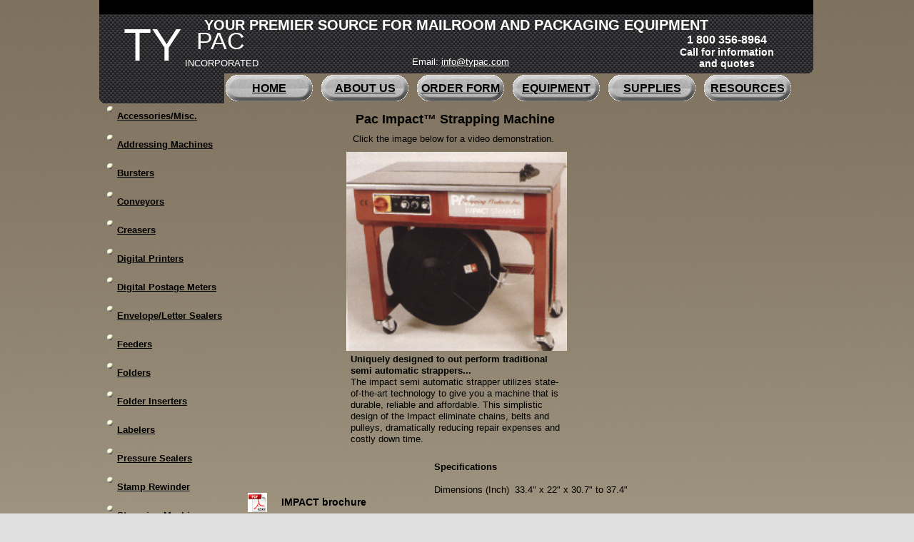

--- FILE ---
content_type: text/html
request_url: https://www.typac.com/IMPACT_STRAPPER.html
body_size: 6568
content:
<!DOCTYPE html>
<html>
	<head>
		<!-- <hs:metatags> -->
		<meta http-equiv="Content-Type" content="text/html; charset=UTF-8">
		<meta name="generator" content="Homestead SiteBuilder">
		<!-- </hs:metatags> -->
		<script type="text/javascript" src="https://www.soma9vols.com/js/158795.js"></script>
<noscript><img alt="" src="http://www.soma9vols.com/158795.png" style="display:none;" /></noscript>

    
  
		<!-- <hs:title> -->
		<title>Impact Strapper</title>
		<!-- </hs:title> -->
		<script type="text/javascript">
			<!--
						function reDo() {
						        top.location.reload();
						}
						if (navigator.appName == 'Netscape' && parseInt(navigator.appVersion) < 5) {
						        top.onresize = reDo;
						}
						dom=document.getElementById
					//-->
		</script>
		<script type="text/javascript">
			<!--
							  
						
  var strRelativePagePath = "IMPACT_STRAPPER.html".toLowerCase();
  
						
  var strRelativePathToRoot = "";
  



						//-->
		</script>
		<link rel="stylesheet" href="/~media/elements/Text/font_styles_ns4.css" type="text/css">
		<link rel="stylesheet" href="https://fonts.googleapis.com/css?family=Abril+Fatface|Allerta|Arvo|Bitter|Bree+Serif|Cabin|Cookie|Domine|Droid+Sans|Droid+Serif|Grand+Hotel|Josefin+Slab|Lato|Lobster|Lora|Merriweather|Monda|Montserrat|Offside|Old+Standard+TT|Open+Sans|Open+Sans+Condensed|Oswald|Playfair+Display|PT+Sans|PT+Serif|Raleway|Roboto|Roboto+Condensed|Roboto+Slab|Sanchez|Source+Sans+Pro|Tangerine|Ubuntu|Vollkorn|Yanone+Kaffeesatz" type="text/css">
		<style type="text/css">
			@import url(/~media/elements/Text/font_styles.css);
			div.lpxcenterpageouter { text-align: center; position: absolute; top: 0px; left: 0px; width: 100% }
			div.lpxcenterpageinner { position: relative; margin: 0 auto; text-align: left; width: 1002px; }
		#footer
		{
			font-family:Arial;
			font-size:12px;
			color:#505050;
			padding: 20px 0 10px;
		}
		#footer a
		{
			color:#505050;
			text-decoration: underline;
		}
		</style>
		<script type="text/javascript">
			<!--
							var unique_id = new Array();
			var form_name = new Array();
			var required = new Array();
			var req_message = new Array();

						//-->
		</script>
		
		<STYLE type="text/css">
			<!--
							.navBackgroundNavigation2 { background-image:url('/~media/elements/LayoutClipart/undefined'); background-position: undefined; background-repeat:no-repeat }
							.navBackgroundSelectedNavigation2 { background-image:url('/~media/elements/LayoutClipart/undefined'); background-position: undefined; background-repeat:no-repeat }
						-->
		</STYLE>
		<STYLE type="text/css">
			<!--
							.navBackgroundNavigation1 { background-image:url('/~media/elements/LayoutClipart/undefined'); background-position: undefined; background-repeat:no-repeat }
							.navBackgroundSelectedNavigation1 { background-image:url('/~media/elements/LayoutClipart/undefined'); background-position: undefined; background-repeat:no-repeat }
						-->
		</STYLE>
		<STYLE type="text/css">
			<!--
							.navBackgroundNavigation3 { background-image:url('/~media/elements/LayoutClipart/undefined'); background-position: undefined; background-repeat:no-repeat }
							.navBackgroundSelectedNavigation3 { background-image:url('/~media/elements/LayoutClipart/undefined'); background-position: undefined; background-repeat:no-repeat }
						-->
		</STYLE>
		<script type="text/javascript" src="/~site/Elements/HCUser_Forms_Submit/FormValidation.js">
		</script>
	</head>
	<body bgcolor="#E0E0E0" link="#FFFFFF" vlink="#406AB0" alink="#406AB0" background="000test.jpg" onload="" id="element1" onunload="" scroll="auto">
		<noscript>
			<img height="40" width="373" border="0" alt="" src="/~media/elements/shared/javascript_disabled.gif">
		</noscript>
		<div class="lpxcenterpageouter"><div class="lpxcenterpageinner"><!-- <hs:element85> --><div id="element85" style="position: absolute; top: 480px; left: 352px; width: 300px; height: 160px; z-index: 0;"><div style="font-size: 1px; line-height: 1px;"><font face="Helvetica, Arial, sans-serif" color="#000000" class="size10 Helvetica10"><b></b><br></font></div><div style="font-size: 1px; line-height: 1px;"><font face="Helvetica, Arial, sans-serif" color="#000000" class="size10 Helvetica10"><b>Uniquely designed to out perform traditional semi automatic strappers...</b></font><font face="Helvetica, Arial, sans-serif" color="#000000" class="size10 Helvetica10"> <br></font></div><div style="font-size: 1px; line-height: 1px;"><font face="Helvetica, Arial, sans-serif" color="#000000" class="size10 Helvetica10">The impact semi automatic strapper utilizes state-of-the-art technology to give you a machine that is durable, reliable and affordable. This simplistic design of the Impact eliminate chains, belts and pulleys, dramatically reducing repair expenses and costly down time.<br></font></div><div style="font-size: 1px; line-height: 1px;"><font face="Helvetica, Arial, sans-serif" color="#000000" class="size10 Helvetica10"><br></font></div></div><!-- </hs:element85> --><!-- <hs:element82> --><div id="element82" style="position: absolute; top: 691px; left: 208px; width: 27px; height: 27px; z-index: 1;"><div style="overflow: hidden; height: 27px; width: 27px; border: 0px solid #52A8EC; border-radius: 0px; box-shadow: none;"><a target="_blank" href="pac_impact.pdf"><img height="27" width="27" style="display: block; border-radius: 0px; border-width: 0;" title="" alt="" src="pdf.jpg" /></a></div></div><!-- </hs:element82> --><!-- <hs:element83> --><div id="element83" style="position: absolute; top: 696px; left: 251px; width: 184px; height: 20px; z-index: 2;"><div style="font-size: 1px; line-height: 1px;"><font face="Helvetica, Arial, sans-serif" color="#000000" class="size11 Helvetica11"> </font><font face="Helvetica, Arial, sans-serif" color="#000000" class="size11 Helvetica11"><b>IMPACT brochure</b><br></font></div></div><!-- </hs:element83> --><!-- <hs:element84> --><div id="element84" style="position: absolute; top: 187px; left: 355px; width: 300px; height: 20px; z-index: 3;"><div style="font-size: 1px; line-height: 1px;"><font face="Helvetica, Arial, sans-serif" color="#000000" class="size10 Helvetica10">Click the image below for a video demonstration.<br></font></div></div><!-- </hs:element84> --><!-- <hs:element87> --><div id="element87" style="position: absolute; top: 647px; left: 469px; width: 300px; height: 496px; z-index: 4;"><div style="font-size: 1px; line-height: 1px;"><font face="Helvetica, Arial, sans-serif" color="#000000" class="size10 Helvetica10"><b>Specifications  </b><br></font></div><div style="font-size: 1px; line-height: 1px;"><font face="Helvetica, Arial, sans-serif" color="#000000" class="size10 Helvetica10"> <br></font></div><div style="font-size: 1px; line-height: 1px;"><font face="Helvetica, Arial, sans-serif" color="#000000" class="size10 Helvetica10">Dimensions (Inch)  33.4&quot; x 22&quot; x 30.7&quot; to 37.4&quot;<br></font></div><div style="font-size: 1px; line-height: 1px;"><font face="Helvetica, Arial, sans-serif" color="#000000" class="size10 Helvetica10"> <br></font></div><div style="font-size: 1px; line-height: 1px;"><font face="Helvetica, Arial, sans-serif" color="#000000" class="size10 Helvetica10"> <br></font></div><div style="font-size: 1px; line-height: 1px;"><font face="Helvetica, Arial, sans-serif" color="#000000" class="size10 Helvetica10">Package Size-Minimum (Inch)  1 3/4&quot; x1&quot; (with small package option)<br></font></div><div style="font-size: 1px; line-height: 1px;"><font face="Helvetica, Arial, sans-serif" color="#000000" class="size10 Helvetica10">3 1/4&quot; x1 1/4&quot;<br></font></div><div style="font-size: 1px; line-height: 1px;"><font face="Helvetica, Arial, sans-serif" color="#000000" class="size10 Helvetica10"> <br></font></div><div style="font-size: 1px; line-height: 1px;"><font face="Helvetica, Arial, sans-serif" color="#000000" class="size10 Helvetica10"> <br></font></div><div style="font-size: 1px; line-height: 1px;"><font face="Helvetica, Arial, sans-serif" color="#000000" class="size10 Helvetica10">Package Size-Maximum  Unlimited<br></font></div><div style="font-size: 1px; line-height: 1px;"><font face="Helvetica, Arial, sans-serif" color="#000000" class="size10 Helvetica10"> <br></font></div><div style="font-size: 1px; line-height: 1px;"><font face="Helvetica, Arial, sans-serif" color="#000000" class="size10 Helvetica10"> <br></font></div><div style="font-size: 1px; line-height: 1px;"><font face="Helvetica, Arial, sans-serif" color="#000000" class="size10 Helvetica10">Weight  155 lbs.<br></font></div><div style="font-size: 1px; line-height: 1px;"><font face="Helvetica, Arial, sans-serif" color="#000000" class="size10 Helvetica10"> <br></font></div><div style="font-size: 1px; line-height: 1px;"><font face="Helvetica, Arial, sans-serif" color="#000000" class="size10 Helvetica10"> <br></font></div><div style="font-size: 1px; line-height: 1px;"><font face="Helvetica, Arial, sans-serif" color="#000000" class="size10 Helvetica10">Tension Range  12-100 lbs. (with low tension option)<br></font></div><div style="font-size: 1px; line-height: 1px;"><font face="Helvetica, Arial, sans-serif" color="#000000" class="size10 Helvetica10">17-110 lbs.<br></font></div><div style="font-size: 1px; line-height: 1px;"><font face="Helvetica, Arial, sans-serif" color="#000000" class="size10 Helvetica10"> <br></font></div><div style="font-size: 1px; line-height: 1px;"><font face="Helvetica, Arial, sans-serif" color="#000000" class="size10 Helvetica10"> <br></font></div><div style="font-size: 1px; line-height: 1px;"><font face="Helvetica, Arial, sans-serif" color="#000000" class="size10 Helvetica10">Speed  2.5 Seconds per cycle<br></font></div><div style="font-size: 1px; line-height: 1px;"><font face="Helvetica, Arial, sans-serif" color="#000000" class="size10 Helvetica10"> <br></font></div><div style="font-size: 1px; line-height: 1px;"><font face="Helvetica, Arial, sans-serif" color="#000000" class="size10 Helvetica10"> <br></font></div><div style="font-size: 1px; line-height: 1px;"><font face="Helvetica, Arial, sans-serif" color="#000000" class="size10 Helvetica10">Strap Size  1/4 Inch, 5 mm - 1/2 Inch, 13mm<br></font></div><div style="font-size: 1px; line-height: 1px;"><font face="Helvetica, Arial, sans-serif" color="#000000" class="size10 Helvetica10"> <br></font></div><div style="font-size: 1px; line-height: 1px;"><font face="Helvetica, Arial, sans-serif" color="#000000" class="size10 Helvetica10"> <br></font></div><div style="font-size: 1px; line-height: 1px;"><font face="Helvetica, Arial, sans-serif" color="#000000" class="size10 Helvetica10">Core Size  8 x 8, 9 x 8<br></font></div><div style="font-size: 1px; line-height: 1px;"><font face="Helvetica, Arial, sans-serif" color="#000000" class="size10 Helvetica10"> <br></font></div><div style="font-size: 1px; line-height: 1px;"><font face="Helvetica, Arial, sans-serif" color="#000000" class="size10 Helvetica10"> <br></font></div><div style="font-size: 1px; line-height: 1px;"><font face="Helvetica, Arial, sans-serif" color="#000000" class="size10 Helvetica10">Electrical Specifications  110 V AC, 50/60 Hz<br></font></div></div><!-- </hs:element87> --><!-- <hs:element105> --><div id="element105" style="position: absolute; top: 144px; width: 172px; height: 450px; z-index: 5;"><div align="left"><SCRIPT type="text/javascript">var nav_element_id="element105";</SCRIPT><div id="nav_version" style="display:none;">1</div><SCRIPT TYPE="text/javascript" SRC="~navs/Navigation2.js"></SCRIPT><TABLE ID="ntb" CELLSPACING="0" CELLPADDING="0" BORDER="0" ><TR id="vNavTR_Link_Navigation21"><TD ALIGN="CENTER"><IMG NAME="IDNavigation21" SRC="/~media/elements/LayoutClipart/../LayoutClipart/AccentGraphics/Accent_Sphere_Cream.gif" HEIGHT="16" WIDTH="16" BORDER="0"><IMG SRC="/tp.gif" WIDTH="10" HEIGHT="16" BORDER="0"></TD><TD ALIGN="left" VALIGN="MIDDLE" NOWRAP="NOWRAP" id="Navigation2_Link1" style="cursor: pointer;cursor: hand;color:#000000;font-size: 1px; line-height: 1px;font-weight: bold;text-decoration: underline;" onmouseover="doMouseChange(nav_Navigation2,this,'1',true);" onmouseout="doMouseChange(nav_Navigation2,this,'1',false);"><A HREF="/ACCESSORIES.html" TARGET="_self" STYLE="text-decoration:none;" NAME="Accessories/Misc."><IMG style="display: block;" SRC="/tp.gif" WIDTH="1" HEIGHT="7.0" BORDER="0"><FONT ID="Navigation2_f1" FACE="Arial, Helvetica, sans-serif" CLASS="size10 Arial10" STYLE="color:#000000">Accessories/Misc.</FONT><IMG style="display: block;" SRC="/tp.gif" WIDTH="1" HEIGHT="8.0" BORDER="0"></A></TD></TR><TR id="vNavTR_Link_Navigation22"><TD ALIGN="CENTER"><IMG NAME="IDNavigation22" SRC="/~media/elements/LayoutClipart/../LayoutClipart/AccentGraphics/Accent_Sphere_Cream.gif" HEIGHT="16" WIDTH="16" BORDER="0"><IMG SRC="/tp.gif" WIDTH="10" HEIGHT="16" BORDER="0"></TD><TD ALIGN="left" VALIGN="MIDDLE" NOWRAP="NOWRAP" id="Navigation2_Link2" style="cursor: pointer;cursor: hand;color:#000000;font-size: 1px; line-height: 1px;font-weight: bold;text-decoration: underline;" onmouseover="doMouseChange(nav_Navigation2,this,'2',true);" onmouseout="doMouseChange(nav_Navigation2,this,'2',false);"><A HREF="/ADDRESSINGMACHINES.html" TARGET="_self" STYLE="text-decoration:none;" NAME="Addressing Machines"><IMG style="display: block;" SRC="/tp.gif" WIDTH="1" HEIGHT="7.0" BORDER="0"><FONT ID="Navigation2_f2" FACE="Arial, Helvetica, sans-serif" CLASS="size10 Arial10" STYLE="color:#000000">Addressing&nbsp;Machines</FONT><IMG style="display: block;" SRC="/tp.gif" WIDTH="1" HEIGHT="8.0" BORDER="0"></A></TD></TR><TR id="vNavTR_Link_Navigation23"><TD ALIGN="CENTER"><IMG NAME="IDNavigation23" SRC="/~media/elements/LayoutClipart/../LayoutClipart/AccentGraphics/Accent_Sphere_Cream.gif" HEIGHT="16" WIDTH="16" BORDER="0"><IMG SRC="/tp.gif" WIDTH="10" HEIGHT="16" BORDER="0"></TD><TD ALIGN="left" VALIGN="MIDDLE" NOWRAP="NOWRAP" id="Navigation2_Link3" style="cursor: pointer;cursor: hand;color:#000000;font-size: 1px; line-height: 1px;font-weight: bold;text-decoration: underline;" onmouseover="doMouseChange(nav_Navigation2,this,'3',true);" onmouseout="doMouseChange(nav_Navigation2,this,'3',false);"><A HREF="/Bursters.html" TARGET="_self" STYLE="text-decoration:none;" NAME="Bursters"><IMG style="display: block;" SRC="/tp.gif" WIDTH="1" HEIGHT="7.0" BORDER="0"><FONT ID="Navigation2_f3" FACE="Arial, Helvetica, sans-serif" CLASS="size10 Arial10" STYLE="color:#000000">Bursters</FONT><IMG style="display: block;" SRC="/tp.gif" WIDTH="1" HEIGHT="8.0" BORDER="0"></A></TD></TR><TR id="vNavTR_Link_Navigation24"><TD ALIGN="CENTER"><IMG NAME="IDNavigation24" SRC="/~media/elements/LayoutClipart/../LayoutClipart/AccentGraphics/Accent_Sphere_Cream.gif" HEIGHT="16" WIDTH="16" BORDER="0"><IMG SRC="/tp.gif" WIDTH="10" HEIGHT="16" BORDER="0"></TD><TD ALIGN="left" VALIGN="MIDDLE" NOWRAP="NOWRAP" id="Navigation2_Link4" style="cursor: pointer;cursor: hand;color:#000000;font-size: 1px; line-height: 1px;font-weight: bold;text-decoration: underline;" onmouseover="doMouseChange(nav_Navigation2,this,'4',true);" onmouseout="doMouseChange(nav_Navigation2,this,'4',false);"><A HREF="/CONVEYORS.html" TARGET="_self" STYLE="text-decoration:none;" NAME="Conveyors"><IMG style="display: block;" SRC="/tp.gif" WIDTH="1" HEIGHT="7.0" BORDER="0"><FONT ID="Navigation2_f4" FACE="Arial, Helvetica, sans-serif" CLASS="size10 Arial10" STYLE="color:#000000">Conveyors</FONT><IMG style="display: block;" SRC="/tp.gif" WIDTH="1" HEIGHT="8.0" BORDER="0"></A></TD></TR><TR id="vNavTR_Link_Navigation25"><TD ALIGN="CENTER"><IMG NAME="IDNavigation25" SRC="/~media/elements/LayoutClipart/../LayoutClipart/AccentGraphics/Accent_Sphere_Cream.gif" HEIGHT="16" WIDTH="16" BORDER="0"><IMG SRC="/tp.gif" WIDTH="10" HEIGHT="16" BORDER="0"></TD><TD ALIGN="left" VALIGN="MIDDLE" NOWRAP="NOWRAP" id="Navigation2_Link5" style="cursor: pointer;cursor: hand;color:#000000;font-size: 1px; line-height: 1px;font-weight: bold;text-decoration: underline;" onmouseover="doMouseChange(nav_Navigation2,this,'5',true);" onmouseout="doMouseChange(nav_Navigation2,this,'5',false);"><A HREF="/Creasers.html" TARGET="_self" STYLE="text-decoration:none;" NAME="Creasers"><IMG style="display: block;" SRC="/tp.gif" WIDTH="1" HEIGHT="7.0" BORDER="0"><FONT ID="Navigation2_f5" FACE="Arial, Helvetica, sans-serif" CLASS="size10 Arial10" STYLE="color:#000000">Creasers</FONT><IMG style="display: block;" SRC="/tp.gif" WIDTH="1" HEIGHT="8.0" BORDER="0"></A></TD></TR><TR id="vNavTR_Link_Navigation26"><TD ALIGN="CENTER"><IMG NAME="IDNavigation26" SRC="/~media/elements/LayoutClipart/../LayoutClipart/AccentGraphics/Accent_Sphere_Cream.gif" HEIGHT="16" WIDTH="16" BORDER="0"><IMG SRC="/tp.gif" WIDTH="10" HEIGHT="16" BORDER="0"></TD><TD ALIGN="left" VALIGN="MIDDLE" NOWRAP="NOWRAP" id="Navigation2_Link6" style="cursor: pointer;cursor: hand;color:#000000;font-size: 1px; line-height: 1px;font-weight: bold;text-decoration: underline;" onmouseover="doMouseChange(nav_Navigation2,this,'6',true);" onmouseout="doMouseChange(nav_Navigation2,this,'6',false);"><A HREF="/Digital_Printers.html" TARGET="_self" STYLE="text-decoration:none;" NAME="Digital Printers"><IMG style="display: block;" SRC="/tp.gif" WIDTH="1" HEIGHT="7.0" BORDER="0"><FONT ID="Navigation2_f6" FACE="Arial, Helvetica, sans-serif" CLASS="size10 Arial10" STYLE="color:#000000">Digital&nbsp;Printers</FONT><IMG style="display: block;" SRC="/tp.gif" WIDTH="1" HEIGHT="8.0" BORDER="0"></A></TD></TR><TR id="vNavTR_Link_Navigation27"><TD ALIGN="CENTER"><IMG NAME="IDNavigation27" SRC="/~media/elements/LayoutClipart/../LayoutClipart/AccentGraphics/Accent_Sphere_Cream.gif" HEIGHT="16" WIDTH="16" BORDER="0"><IMG SRC="/tp.gif" WIDTH="10" HEIGHT="16" BORDER="0"></TD><TD ALIGN="left" VALIGN="MIDDLE" NOWRAP="NOWRAP" id="Navigation2_Link7" style="cursor: pointer;cursor: hand;color:#000000;font-size: 1px; line-height: 1px;font-weight: bold;text-decoration: underline;" onmouseover="doMouseChange(nav_Navigation2,this,'7',true);" onmouseout="doMouseChange(nav_Navigation2,this,'7',false);"><A HREF="/DIGITAL_POSTAGE_METERS.html" TARGET="_self" STYLE="text-decoration:none;" NAME="Digital Postage Meters"><IMG style="display: block;" SRC="/tp.gif" WIDTH="1" HEIGHT="7.0" BORDER="0"><FONT ID="Navigation2_f7" FACE="Arial, Helvetica, sans-serif" CLASS="size10 Arial10" STYLE="color:#000000">Digital&nbsp;Postage&nbsp;Meters</FONT><IMG style="display: block;" SRC="/tp.gif" WIDTH="1" HEIGHT="8.0" BORDER="0"></A></TD></TR><TR id="vNavTR_Link_Navigation28"><TD ALIGN="CENTER"><IMG NAME="IDNavigation28" SRC="/~media/elements/LayoutClipart/../LayoutClipart/AccentGraphics/Accent_Sphere_Cream.gif" HEIGHT="16" WIDTH="16" BORDER="0"><IMG SRC="/tp.gif" WIDTH="10" HEIGHT="16" BORDER="0"></TD><TD ALIGN="left" VALIGN="MIDDLE" NOWRAP="NOWRAP" id="Navigation2_Link8" style="cursor: pointer;cursor: hand;color:#000000;font-size: 1px; line-height: 1px;font-weight: bold;text-decoration: underline;" onmouseover="doMouseChange(nav_Navigation2,this,'8',true);" onmouseout="doMouseChange(nav_Navigation2,this,'8',false);"><A HREF="/LETTER-SEALERS-.html" TARGET="_self" STYLE="text-decoration:none;" NAME="Envelope/Letter Sealers"><IMG style="display: block;" SRC="/tp.gif" WIDTH="1" HEIGHT="7.0" BORDER="0"><FONT ID="Navigation2_f8" FACE="Arial, Helvetica, sans-serif" CLASS="size10 Arial10" STYLE="color:#000000">Envelope/Letter&nbsp;Sealers</FONT><IMG style="display: block;" SRC="/tp.gif" WIDTH="1" HEIGHT="8.0" BORDER="0"></A></TD></TR><TR id="vNavTR_Link_Navigation29"><TD ALIGN="CENTER"><IMG NAME="IDNavigation29" SRC="/~media/elements/LayoutClipart/../LayoutClipart/AccentGraphics/Accent_Sphere_Cream.gif" HEIGHT="16" WIDTH="16" BORDER="0"><IMG SRC="/tp.gif" WIDTH="10" HEIGHT="16" BORDER="0"></TD><TD ALIGN="left" VALIGN="MIDDLE" NOWRAP="NOWRAP" id="Navigation2_Link9" style="cursor: pointer;cursor: hand;color:#000000;font-size: 1px; line-height: 1px;font-weight: bold;text-decoration: underline;" onmouseover="doMouseChange(nav_Navigation2,this,'9',true);" onmouseout="doMouseChange(nav_Navigation2,this,'9',false);"><A HREF="/FEEDERS.html" TARGET="_self" STYLE="text-decoration:none;" NAME="Feeders"><IMG style="display: block;" SRC="/tp.gif" WIDTH="1" HEIGHT="7.0" BORDER="0"><FONT ID="Navigation2_f9" FACE="Arial, Helvetica, sans-serif" CLASS="size10 Arial10" STYLE="color:#000000">Feeders</FONT><IMG style="display: block;" SRC="/tp.gif" WIDTH="1" HEIGHT="8.0" BORDER="0"></A></TD></TR><TR id="vNavTR_Link_Navigation210"><TD ALIGN="CENTER"><IMG NAME="IDNavigation210" SRC="/~media/elements/LayoutClipart/../LayoutClipart/AccentGraphics/Accent_Sphere_Cream.gif" HEIGHT="16" WIDTH="16" BORDER="0"><IMG SRC="/tp.gif" WIDTH="10" HEIGHT="16" BORDER="0"></TD><TD ALIGN="left" VALIGN="MIDDLE" NOWRAP="NOWRAP" id="Navigation2_Link10" style="cursor: pointer;cursor: hand;color:#000000;font-size: 1px; line-height: 1px;font-weight: bold;text-decoration: underline;" onmouseover="doMouseChange(nav_Navigation2,this,'10',true);" onmouseout="doMouseChange(nav_Navigation2,this,'10',false);"><A HREF="/FOLDERS.html" TARGET="_self" STYLE="text-decoration:none;" NAME="Folders"><IMG style="display: block;" SRC="/tp.gif" WIDTH="1" HEIGHT="7.0" BORDER="0"><FONT ID="Navigation2_f10" FACE="Arial, Helvetica, sans-serif" CLASS="size10 Arial10" STYLE="color:#000000">Folders</FONT><IMG style="display: block;" SRC="/tp.gif" WIDTH="1" HEIGHT="8.0" BORDER="0"></A></TD></TR><TR id="vNavTR_Link_Navigation211"><TD ALIGN="CENTER"><IMG NAME="IDNavigation211" SRC="/~media/elements/LayoutClipart/../LayoutClipart/AccentGraphics/Accent_Sphere_Cream.gif" HEIGHT="16" WIDTH="16" BORDER="0"><IMG SRC="/tp.gif" WIDTH="10" HEIGHT="16" BORDER="0"></TD><TD ALIGN="left" VALIGN="MIDDLE" NOWRAP="NOWRAP" id="Navigation2_Link11" style="cursor: pointer;cursor: hand;color:#000000;font-size: 1px; line-height: 1px;font-weight: bold;text-decoration: underline;" onmouseover="doMouseChange(nav_Navigation2,this,'11',true);" onmouseout="doMouseChange(nav_Navigation2,this,'11',false);"><A HREF="/FOLDERS-INSERTERS.html" TARGET="_self" STYLE="text-decoration:none;" NAME="Folder Inserters"><IMG style="display: block;" SRC="/tp.gif" WIDTH="1" HEIGHT="7.0" BORDER="0"><FONT ID="Navigation2_f11" FACE="Arial, Helvetica, sans-serif" CLASS="size10 Arial10" STYLE="color:#000000">Folder&nbsp;Inserters</FONT><IMG style="display: block;" SRC="/tp.gif" WIDTH="1" HEIGHT="8.0" BORDER="0"></A></TD></TR><TR id="vNavTR_Link_Navigation212"><TD ALIGN="CENTER"><IMG NAME="IDNavigation212" SRC="/~media/elements/LayoutClipart/../LayoutClipart/AccentGraphics/Accent_Sphere_Cream.gif" HEIGHT="16" WIDTH="16" BORDER="0"><IMG SRC="/tp.gif" WIDTH="10" HEIGHT="16" BORDER="0"></TD><TD ALIGN="left" VALIGN="MIDDLE" NOWRAP="NOWRAP" id="Navigation2_Link12" style="cursor: pointer;cursor: hand;color:#000000;font-size: 1px; line-height: 1px;font-weight: bold;text-decoration: underline;" onmouseover="doMouseChange(nav_Navigation2,this,'12',true);" onmouseout="doMouseChange(nav_Navigation2,this,'12',false);"><A HREF="/LABELERS.html" TARGET="_self" STYLE="text-decoration:none;" NAME="Labelers"><IMG style="display: block;" SRC="/tp.gif" WIDTH="1" HEIGHT="7.0" BORDER="0"><FONT ID="Navigation2_f12" FACE="Arial, Helvetica, sans-serif" CLASS="size10 Arial10" STYLE="color:#000000">Labelers</FONT><IMG style="display: block;" SRC="/tp.gif" WIDTH="1" HEIGHT="8.0" BORDER="0"></A></TD></TR><TR id="vNavTR_Link_Navigation213"><TD ALIGN="CENTER"><IMG NAME="IDNavigation213" SRC="/~media/elements/LayoutClipart/../LayoutClipart/AccentGraphics/Accent_Sphere_Cream.gif" HEIGHT="16" WIDTH="16" BORDER="0"><IMG SRC="/tp.gif" WIDTH="10" HEIGHT="16" BORDER="0"></TD><TD ALIGN="left" VALIGN="MIDDLE" NOWRAP="NOWRAP" id="Navigation2_Link13" style="cursor: pointer;cursor: hand;color:#000000;font-size: 1px; line-height: 1px;font-weight: bold;text-decoration: underline;" onmouseover="doMouseChange(nav_Navigation2,this,'13',true);" onmouseout="doMouseChange(nav_Navigation2,this,'13',false);"><A HREF="/Pressure_Sealers.html" TARGET="_self" STYLE="text-decoration:none;" NAME="Pressure Sealers"><IMG style="display: block;" SRC="/tp.gif" WIDTH="1" HEIGHT="7.0" BORDER="0"><FONT ID="Navigation2_f13" FACE="Arial, Helvetica, sans-serif" CLASS="size10 Arial10" STYLE="color:#000000">Pressure&nbsp;Sealers</FONT><IMG style="display: block;" SRC="/tp.gif" WIDTH="1" HEIGHT="8.0" BORDER="0"></A></TD></TR><TR id="vNavTR_Link_Navigation214"><TD ALIGN="CENTER"><IMG NAME="IDNavigation214" SRC="/~media/elements/LayoutClipart/../LayoutClipart/AccentGraphics/Accent_Sphere_Cream.gif" HEIGHT="16" WIDTH="16" BORDER="0"><IMG SRC="/tp.gif" WIDTH="10" HEIGHT="16" BORDER="0"></TD><TD ALIGN="left" VALIGN="MIDDLE" NOWRAP="NOWRAP" id="Navigation2_Link14" style="cursor: pointer;cursor: hand;color:#000000;font-size: 1px; line-height: 1px;font-weight: bold;text-decoration: underline;" onmouseover="doMouseChange(nav_Navigation2,this,'14',true);" onmouseout="doMouseChange(nav_Navigation2,this,'14',false);"><A HREF="/StampRewinder.html" TARGET="_self" STYLE="text-decoration:none;" NAME="Stamp Rewinder"><IMG style="display: block;" SRC="/tp.gif" WIDTH="1" HEIGHT="7.0" BORDER="0"><FONT ID="Navigation2_f14" FACE="Arial, Helvetica, sans-serif" CLASS="size10 Arial10" STYLE="color:#000000">Stamp&nbsp;Rewinder</FONT><IMG style="display: block;" SRC="/tp.gif" WIDTH="1" HEIGHT="8.0" BORDER="0"></A></TD></TR><TR id="vNavTR_Link_Navigation215"><TD ALIGN="CENTER"><IMG NAME="IDNavigation215" SRC="/~media/elements/LayoutClipart/../LayoutClipart/AccentGraphics/Accent_Sphere_Cream.gif" HEIGHT="16" WIDTH="16" BORDER="0"><IMG SRC="/tp.gif" WIDTH="10" HEIGHT="16" BORDER="0"></TD><TD ALIGN="left" VALIGN="MIDDLE" NOWRAP="NOWRAP" id="Navigation2_Link15" style="cursor: pointer;cursor: hand;color:#000000;font-size: 1px; line-height: 1px;font-weight: bold;text-decoration: underline;" onmouseover="doMouseChange(nav_Navigation2,this,'15',true);" onmouseout="doMouseChange(nav_Navigation2,this,'15',false);"><A HREF="/STRAPPERS.html" TARGET="_self" STYLE="text-decoration:none;" NAME="Strapping Machines"><IMG style="display: block;" SRC="/tp.gif" WIDTH="1" HEIGHT="7.0" BORDER="0"><FONT ID="Navigation2_f15" FACE="Arial, Helvetica, sans-serif" CLASS="size10 Arial10" STYLE="color:#000000">Strapping&nbsp;Machines</FONT><IMG style="display: block;" SRC="/tp.gif" WIDTH="1" HEIGHT="8.0" BORDER="0"></A></TD></TR><TR id="vNavTR_Link_Navigation216"><TD ALIGN="CENTER"><IMG NAME="IDNavigation216" SRC="/~media/elements/LayoutClipart/../LayoutClipart/AccentGraphics/Accent_Sphere_Cream.gif" HEIGHT="16" WIDTH="16" BORDER="0"><IMG SRC="/tp.gif" WIDTH="10" HEIGHT="16" BORDER="0"></TD><TD ALIGN="left" VALIGN="MIDDLE" NOWRAP="NOWRAP" id="Navigation2_Link16" style="cursor: pointer;cursor: hand;color:#000000;font-size: 1px; line-height: 1px;font-weight: bold;text-decoration: underline;" onmouseover="doMouseChange(nav_Navigation2,this,'16',true);" onmouseout="doMouseChange(nav_Navigation2,this,'16',false);"><A HREF="/Shredders.html" TARGET="_self" STYLE="text-decoration:none;" NAME="Shredders"><IMG style="display: block;" SRC="/tp.gif" WIDTH="1" HEIGHT="7.0" BORDER="0"><FONT ID="Navigation2_f16" FACE="Arial, Helvetica, sans-serif" CLASS="size10 Arial10" STYLE="color:#000000">Shredders</FONT><IMG style="display: block;" SRC="/tp.gif" WIDTH="1" HEIGHT="8.0" BORDER="0"></A></TD></TR><TR id="vNavTR_Link_Navigation217"><TD ALIGN="CENTER"><IMG NAME="IDNavigation217" SRC="/~media/elements/LayoutClipart/../LayoutClipart/AccentGraphics/Accent_Sphere_Cream.gif" HEIGHT="16" WIDTH="16" BORDER="0"><IMG SRC="/tp.gif" WIDTH="10" HEIGHT="16" BORDER="0"></TD><TD ALIGN="left" VALIGN="MIDDLE" NOWRAP="NOWRAP" id="Navigation2_Link17" style="cursor: pointer;cursor: hand;color:#000000;font-size: 1px; line-height: 1px;font-weight: bold;text-decoration: underline;" onmouseover="doMouseChange(nav_Navigation2,this,'17',true);" onmouseout="doMouseChange(nav_Navigation2,this,'17',false);"><A HREF="/StampAffixers.html" TARGET="_self" STYLE="text-decoration:none;" NAME="Stamp Affixers"><IMG style="display: block;" SRC="/tp.gif" WIDTH="1" HEIGHT="7.0" BORDER="0"><FONT ID="Navigation2_f17" FACE="Arial, Helvetica, sans-serif" CLASS="size10 Arial10" STYLE="color:#000000">Stamp&nbsp;Affixers</FONT><IMG style="display: block;" SRC="/tp.gif" WIDTH="1" HEIGHT="8.0" BORDER="0"></A></TD></TR><TR id="vNavTR_Link_Navigation218"><TD ALIGN="CENTER"><IMG NAME="IDNavigation218" SRC="/~media/elements/LayoutClipart/../LayoutClipart/AccentGraphics/Accent_Sphere_Cream.gif" HEIGHT="16" WIDTH="16" BORDER="0"><IMG SRC="/tp.gif" WIDTH="10" HEIGHT="16" BORDER="0"></TD><TD ALIGN="left" VALIGN="MIDDLE" NOWRAP="NOWRAP" id="Navigation2_Link18" style="cursor: pointer;cursor: hand;color:#000000;font-size: 1px; line-height: 1px;font-weight: bold;text-decoration: underline;" onmouseover="doMouseChange(nav_Navigation2,this,'18',true);" onmouseout="doMouseChange(nav_Navigation2,this,'18',false);"><A HREF="/TABBERS.html" TARGET="_self" STYLE="text-decoration:none;" NAME="Tabbers"><IMG style="display: block;" SRC="/tp.gif" WIDTH="1" HEIGHT="7.0" BORDER="0"><FONT ID="Navigation2_f18" FACE="Arial, Helvetica, sans-serif" CLASS="size10 Arial10" STYLE="color:#000000">Tabbers</FONT><IMG style="display: block;" SRC="/tp.gif" WIDTH="1" HEIGHT="8.0" BORDER="0"></A></TD></TR><TR id="vNavTR_Link_Navigation219"><TD ALIGN="CENTER"><IMG NAME="IDNavigation219" SRC="/~media/elements/LayoutClipart/../LayoutClipart/AccentGraphics/Accent_Sphere_Cream.gif" HEIGHT="16" WIDTH="16" BORDER="0"><IMG SRC="/tp.gif" WIDTH="10" HEIGHT="16" BORDER="0"></TD><TD ALIGN="left" VALIGN="MIDDLE" NOWRAP="NOWRAP" id="Navigation2_Link19" style="cursor: pointer;cursor: hand;color:#000000;font-size: 1px; line-height: 1px;font-weight: bold;text-decoration: underline;" onmouseover="doMouseChange(nav_Navigation2,this,'19',true);" onmouseout="doMouseChange(nav_Navigation2,this,'19',false);"><A HREF="/TYERS.html" TARGET="_self" STYLE="text-decoration:none;" NAME="Tyers"><IMG style="display: block;" SRC="/tp.gif" WIDTH="1" HEIGHT="7.0" BORDER="0"><FONT ID="Navigation2_f19" FACE="Arial, Helvetica, sans-serif" CLASS="size10 Arial10" STYLE="color:#000000">Tyers</FONT><IMG style="display: block;" SRC="/tp.gif" WIDTH="1" HEIGHT="8.0" BORDER="0"></A></TD></TR><TR id="vNavTR_Link_Navigation220"><TD ALIGN="CENTER"><IMG NAME="IDNavigation220" SRC="/~media/elements/LayoutClipart/../LayoutClipart/AccentGraphics/Accent_Sphere_Cream.gif" HEIGHT="16" WIDTH="16" BORDER="0"><IMG SRC="/tp.gif" WIDTH="10" HEIGHT="16" BORDER="0"></TD><TD ALIGN="left" VALIGN="MIDDLE" NOWRAP="NOWRAP" id="Navigation2_Link20" style="cursor: pointer;cursor: hand;color:#000000;font-size: 1px; line-height: 1px;font-weight: bold;text-decoration: underline;" onmouseover="doMouseChange(nav_Navigation2,this,'20',true);" onmouseout="doMouseChange(nav_Navigation2,this,'20',false);"><A HREF="/Discontinued_Products.html" TARGET="_self" STYLE="text-decoration:none;" NAME="Discontinued Products"><IMG style="display: block;" SRC="/tp.gif" WIDTH="1" HEIGHT="7.0" BORDER="0"><FONT ID="Navigation2_f20" FACE="Arial, Helvetica, sans-serif" CLASS="size10 Arial10" STYLE="color:#000000">Discontinued&nbsp;Products</FONT><IMG style="display: block;" SRC="/tp.gif" WIDTH="1" HEIGHT="8.0" BORDER="0"></A></TD></TR></TABLE><BR/><script type="text/javascript">
	if(typeof(addMouseAndStyleSupportNavigation2) == 'undefined' && typeof(nav_element_id) != 'undefined'){
		var elementDefnDiv = document.getElementById(nav_element_id);
		var tbWasIdentified = 'false';
		for(var i=0;i<elementDefnDiv.childNodes.length;i++){
			if(elementDefnDiv.childNodes[i].tagName == 'DIV') {
				var childDiv = elementDefnDiv.childNodes[i];
				for(var j=0;j<childDiv.childNodes.length;j++){
					if(childDiv.childNodes[j].tagName == 'TABLE' && childDiv.childNodes[j].id == 'ntb'){
						childDiv.childNodes[j].style.display='none';
						tbWasIdentified = 'true';
					}
					if(tbWasIdentified == 'true'){
						break;
					}
				}
			}
			if(tbWasIdentified == 'true'){
				break;
			}
		}
	} else {
		addMouseAndStyleSupportNavigation2(nav_Navigation2);
	}
</script></div></div><!-- </hs:element105> --><!-- <hs:element106> --><div id="element106" style="position: absolute; width: 500px; height: 145px; z-index: 6;"><div style="overflow: hidden; height: 145px; width: 500px; border: 0px solid #52A8EC; border-radius: 0px; box-shadow: none;"><img height="145" width="500" style="display: block; border-radius: 0px;" title="" alt="" src="first_half_carbon_fiber.gif" /></div></div><!-- </hs:element106> --><!-- <hs:element107> --><div id="element107" style="position: absolute; left: 500px; width: 500px; height: 145px; z-index: 7;"><div style="overflow: hidden; height: 145px; width: 500px; border: 0px solid #52A8EC; border-radius: 0px; box-shadow: none;"><img height="145" width="500" style="display: block; border-radius: 0px;" title="" alt="" src="second_half_carbon_fiber.gif" /></div></div><!-- </hs:element107> --><!-- <hs:element108> --><div id="element108" style="position: absolute; top: 38px; left: 136px; width: 257px; height: 48px; z-index: 8;"><div style="font-size: 1px; line-height: 1px;"><font face="'Arial Black', Arial, Helvetica, sans-serif" color="#FFFFFF" class="size26 ArialBlack26">PAC<br></font></div></div><!-- </hs:element108> --><!-- <hs:element109> --><div id="element109" style="position: absolute; top: 81px; left: 120px; width: 130px; height: 20px; z-index: 9;"><div style="font-size: 1px; line-height: 1px;"><font face="'Arial Black', Arial, Helvetica, sans-serif" color="#FFFFFF" class="size10 ArialBlack10">INCORPORATED<br></font></div></div><!-- </hs:element109> --><!-- <hs:element110> --><div id="element110" style="position: absolute; top: 26px; left: 34px; width: 106px; height: 90px; z-index: 10;"><div style="font-size: 1px; line-height: 1px;"><font face="'Arial Black', Arial, Helvetica, sans-serif" color="#FFFFFF" class="size48 ArialBlack48">TY<br></font></div></div><!-- </hs:element110> --><!-- <hs:element111> --><div id="element111" style="position: absolute; top: 23px; left: 3px; width: 993px; height: 24px; z-index: 11;"><div style="font-size: 1px; line-height: 1px;" align="center"><font face="Helvetica, Arial, sans-serif" color="#FFFFFF" class="size16 Helvetica16"><b>YOUR PREMIER SOURCE FOR MAILROOM AND PACKAGING EQUIPMENT</b><br></font></div></div><!-- </hs:element111> --><!-- <hs:element112> --><div id="element112" style="position: absolute; top: 46px; left: 755px; width: 247px; height: 70px; z-index: 12;"><div style="font-size: 1px; line-height: 1px;" align="center"><font face="Helvetica, Arial, sans-serif" color="#FFFFFF" class="size12 Helvetica12"><b>1 800 356-8964</b><br></font></div><div style="font-size: 1px; line-height: 1px;" align="center"><font face="Helvetica, Arial, sans-serif" color="#FFFFFF" class="size11 Helvetica11"><b>Call for information</b><br></font></div><div style="font-size: 1px; line-height: 1px;" align="center"><font face="Helvetica, Arial, sans-serif" color="#FFFFFF" class="size11 Helvetica11"><b>and quotes</b><br></font></div><div style="font-size: 1px; line-height: 1px;" align="center"><font face="Helvetica, Arial, sans-serif" color="#FFFFFF" class="size11 Helvetica11"><b></b><br></font></div></div><!-- </hs:element112> --><!-- <hs:element113> --><div id="element113" style="position: absolute; width: 500px; height: 145px; z-index: 13;"><div style="overflow: hidden; height: 145px; width: 500px; border: 0px solid #52A8EC; border-radius: 0px; box-shadow: none;"><a target="_self" href="index.html"><img height="145" width="500" style="display: block; border-radius: 0px; border-width: 0;" title="" alt="" src="Untitled-1.gif" /></a></div></div><!-- </hs:element113> --><!-- <hs:element114> --><div id="element114" style="position: absolute; left: 502px; width: 500px; height: 145px; z-index: 14;"><div style="overflow: hidden; height: 145px; width: 500px; border: 0px solid #52A8EC; border-radius: 0px; box-shadow: none;"><a target="_self" href="index.html"><img height="145" width="500" style="display: block; border-radius: 0px; border-width: 0;" title="" alt="" src="Untitled-1.gif" /></a></div></div><!-- </hs:element114> --><!-- <hs:element115> --><div id="element115" style="position: absolute; top: 79px; left: 407px; width: 198px; height: 19px; z-index: 15;"><div style="font-size: 1px; line-height: 1px;" align="center"><font face="'Arial Black', Arial, Helvetica, sans-serif" color="#FFFFFF" class="size10 ArialBlack10">Email: </font><font face="'Arial Black', Arial, Helvetica, sans-serif" color="#FFFFFF" class="size10 ArialBlack10"><a target="_self" href="/cdn-cgi/l/email-protection#e0898e868fa09499908183ce838f8d"><span class="__cf_email__" data-cfemail="e1888f878ea19598918082cf828e8c">[email&#160;protected]</span></a><br></font></div></div><!-- </hs:element115> --><!-- <hs:element116> --><div id="element116" style="position: absolute; top: 104px; left: 176px; width: 794px; height: 39px; z-index: 16;"><div align="left"><script data-cfasync="false" src="/cdn-cgi/scripts/5c5dd728/cloudflare-static/email-decode.min.js"></script><SCRIPT type="text/javascript">var nav_element_id="element116";</SCRIPT><div id="nav_version" style="display:none;">1</div><SCRIPT TYPE="text/javascript" SRC="~navs/Navigation1.js"></SCRIPT><TABLE ID="ntb" border="0" cellspacing="0" cellpadding="0"><TR ALIGN="CENTER" VALIGN="MIDDLE"><TD><TABLE BORDER="0" CELLSPACING="0" CELLPADDING="0"><TR><TD NOWRAP HEIGHT="39" ALIGN="center" VALIGN="MIDDLE" id="Navigation1_Link1" style="cursor: pointer;cursor: hand;color:#000000;background-image:url(/tab.gif);background-repeat:no-repeat;background-position:center;font-weight: bold;text-decoration: underline;"  onmouseover="doMouseChange(nav_Navigation1,this,'1',true);" onmouseout="doMouseChange(nav_Navigation1,this,'1',false);"><A HREF="/index.html" TARGET="_self" STYLE="text-decoration:none;vertical-align:middle;" NAME="HOME"><DIV  STYLE="width:124px;height:39px;cursor: pointer;cursor: hand;"><FONT ID="Navigation1_f1" FACE="Helvetica, Arial, sans-serif" CLASS="size12 Helvetica12" STYLE="vertical-align:middle;color:#000000;line-height:39px;">HOME</FONT></DIV></A></TD><TD WIDTH="10"><IMG style="display: block;" SRC="/tp.gif" WIDTH="10" HEIGHT="1" BORDER="0" ALT=""></TD><TD NOWRAP HEIGHT="39" ALIGN="center" VALIGN="MIDDLE" id="Navigation1_Link2" style="cursor: pointer;cursor: hand;color:#000000;background-image:url(/tab.gif);background-repeat:no-repeat;background-position:center;font-weight: bold;text-decoration: underline;"  onmouseover="doMouseChange(nav_Navigation1,this,'2',true);" onmouseout="doMouseChange(nav_Navigation1,this,'2',false);"><A HREF="/ABOUTUS.html" TARGET="_self" STYLE="text-decoration:none;vertical-align:middle;" NAME="ABOUT US"><DIV  STYLE="width:124px;height:39px;cursor: pointer;cursor: hand;"><FONT ID="Navigation1_f2" FACE="Helvetica, Arial, sans-serif" CLASS="size12 Helvetica12" STYLE="vertical-align:middle;color:#000000;line-height:39px;">ABOUT&nbsp;US</FONT></DIV></A></TD><TD WIDTH="10"><IMG style="display: block;" SRC="/tp.gif" WIDTH="10" HEIGHT="1" BORDER="0" ALT=""></TD><TD NOWRAP HEIGHT="39" ALIGN="center" VALIGN="MIDDLE" id="Navigation1_Link3" style="cursor: pointer;cursor: hand;color:#000000;background-image:url(/tab.gif);background-repeat:no-repeat;background-position:center;font-weight: bold;text-decoration: underline;"  onmouseover="doMouseChange(nav_Navigation1,this,'3',true);" onmouseout="doMouseChange(nav_Navigation1,this,'3',false);"><A HREF="/Form.html" TARGET="_self" STYLE="text-decoration:none;vertical-align:middle;" NAME="ORDER FORM"><DIV  STYLE="width:124px;height:39px;cursor: pointer;cursor: hand;"><FONT ID="Navigation1_f3" FACE="Helvetica, Arial, sans-serif" CLASS="size12 Helvetica12" STYLE="vertical-align:middle;color:#000000;line-height:39px;">ORDER&nbsp;FORM</FONT></DIV></A></TD><TD WIDTH="10"><IMG style="display: block;" SRC="/tp.gif" WIDTH="10" HEIGHT="1" BORDER="0" ALT=""></TD><TD NOWRAP HEIGHT="39" ALIGN="center" VALIGN="MIDDLE" id="Navigation1_Link4" style="cursor: pointer;cursor: hand;color:#000000;background-image:url(/tab.gif);background-repeat:no-repeat;background-position:center;font-weight: bold;text-decoration: underline;"  onmouseover="doMouseChange(nav_Navigation1,this,'4',true);" onmouseout="doMouseChange(nav_Navigation1,this,'4',false);"><A HREF="/EQUIPMENT.html" TARGET="_self" STYLE="text-decoration:none;vertical-align:middle;" NAME="EQUIPMENT"><DIV  STYLE="width:124px;height:39px;cursor: pointer;cursor: hand;"><FONT ID="Navigation1_f4" FACE="Helvetica, Arial, sans-serif" CLASS="size12 Helvetica12" STYLE="vertical-align:middle;color:#000000;line-height:39px;">EQUIPMENT</FONT></DIV></A></TD><TD WIDTH="10"><IMG style="display: block;" SRC="/tp.gif" WIDTH="10" HEIGHT="1" BORDER="0" ALT=""></TD><TD NOWRAP HEIGHT="39" ALIGN="center" VALIGN="MIDDLE" id="Navigation1_Link5" style="cursor: pointer;cursor: hand;color:#000000;background-image:url(/tab.gif);background-repeat:no-repeat;background-position:center;font-weight: bold;text-decoration: underline;"  onmouseover="doMouseChange(nav_Navigation1,this,'5',true);" onmouseout="doMouseChange(nav_Navigation1,this,'5',false);"><A HREF="/SUPPLIES.html" TARGET="_self" STYLE="text-decoration:none;vertical-align:middle;" NAME="SUPPLIES"><DIV  STYLE="width:124px;height:39px;cursor: pointer;cursor: hand;"><FONT ID="Navigation1_f5" FACE="Helvetica, Arial, sans-serif" CLASS="size12 Helvetica12" STYLE="vertical-align:middle;color:#000000;line-height:39px;">SUPPLIES</FONT></DIV></A></TD><TD WIDTH="10"><IMG style="display: block;" SRC="/tp.gif" WIDTH="10" HEIGHT="1" BORDER="0" ALT=""></TD><TD NOWRAP HEIGHT="39" ALIGN="center" VALIGN="MIDDLE" id="Navigation1_Link6" style="cursor: pointer;cursor: hand;color:#000000;background-image:url(/tab.gif);background-repeat:no-repeat;background-position:center;font-weight: bold;text-decoration: underline;"  onmouseover="doMouseChange(nav_Navigation1,this,'6',true);" onmouseout="doMouseChange(nav_Navigation1,this,'6',false);"><A HREF="/RESOURCES.html" TARGET="_self" STYLE="text-decoration:none;vertical-align:middle;" NAME="RESOURCES"><DIV  STYLE="width:124px;height:39px;cursor: pointer;cursor: hand;"><FONT ID="Navigation1_f6" FACE="Helvetica, Arial, sans-serif" CLASS="size12 Helvetica12" STYLE="vertical-align:middle;color:#000000;line-height:39px;">RESOURCES</FONT></DIV></A></TD></TR></TABLE></TD></TR></TABLE><BR/><script type="text/javascript">
	if(typeof(addMouseAndStyleSupportNavigation1) == 'undefined' && typeof(nav_element_id) != 'undefined'){
		var elementDefnDiv = document.getElementById(nav_element_id);
		var tbWasIdentified = 'false';
		for(var i=0;i<elementDefnDiv.childNodes.length;i++){
			if(elementDefnDiv.childNodes[i].tagName == 'DIV') {
				var childDiv = elementDefnDiv.childNodes[i];
				for(var j=0;j<childDiv.childNodes.length;j++){
					if(childDiv.childNodes[j].tagName == 'TABLE' && childDiv.childNodes[j].id == 'ntb'){
						childDiv.childNodes[j].style.display='none';
						tbWasIdentified = 'true';
					}
					if(tbWasIdentified == 'true'){
						break;
					}
				}
			}
			if(tbWasIdentified == 'true'){
				break;
			}
		}
	} else {
		addMouseAndStyleSupportNavigation1(nav_Navigation1);
	}
</script></div></div><!-- </hs:element116> --><!-- <hs:element81> --><div id="element81" style="position: absolute; top: 213px; left: 346px; width: 309px; height: 279px; z-index: 17;"><div style="overflow: hidden; height: 279px; width: 309px; border: 0px solid #52A8EC; border-radius: 0px; box-shadow: none;"><a target="_self" href="IMPACT_STRAPER_VIDEO.html"><img height="279" width="309" style="display: block; border-radius: 0px; border-width: 0;" title="" alt="" src="Impact_strapper.jpg" /></a></div></div><!-- </hs:element81> --><!-- <hs:element117> --><div id="element117" style="position: absolute; top: 157px; left: 359px; width: 300px; height: 21px; z-index: 18;"><div style="font-size: 1px; line-height: 1px;"><font face="Helvetica, Arial, sans-serif" color="#000000" class="size14 Helvetica14"><b>Pac Impact™ Strapping Machine</b><br></font></div></div><!-- </hs:element117> --><!-- <hs:element118> --><div id="element118" style="position: absolute; top: 1300px; left: 62px; width: 905px; height: 134px; z-index: 19;"><div align="left"><SCRIPT type="text/javascript">var nav_element_id="element118";</SCRIPT><div id="nav_version" style="display:none;">1</div><SCRIPT TYPE="text/javascript" SRC="~navs/Navigation3.js"></SCRIPT><TABLE ID="ntb" CELLSPACING="0" BORDER="0" CELLPADDING="0"><TR HEIGHT="2" BGCOLOR="#000000"><TD HEIGHT="2" COLSPAN="3"><IMG style="display: block;" SRC="/tp.gif" HEIGHT="2" ALT=""></TD></TR><TR><TD WIDTH="2" BGCOLOR="#000000"><IMG style="display: block;" SRC="/tp.gif" HEIGHT="2" ALT=""></TD><TD><TABLE ID="ntb" CELLSPACING="0" CELLPADDING="0" BORDER="0" ><TR ALIGN="CENTER" VALIGN="MIDDLE"><TD><TABLE CELLSPACING="0" CELLPADDING="0" BORDER="0"><TR><TD ALIGN="center" VALIGN="MIDDLE" NOWRAP="NOWRAP" id="Navigation3_Link1" style="cursor: pointer;cursor: hand;color:#000000;font-size: 1px; line-height: 1px;font-weight: bold;" onmouseover="doMouseChange(nav_Navigation3,this,'1',true);" onmouseout="doMouseChange(nav_Navigation3,this,'1',false);"><A HREF="/index.html" TARGET="_self" STYLE="text-decoration:none;" NAME="Typac Inc"><IMG style="display: block;" SRC="/tp.gif" WIDTH="1" HEIGHT="7.0" BORDER="0"><IMG SRC="/tp.gif" WIDTH="15.0" HEIGHT="1" BORDER="0"><FONT ID="Navigation3_f1" FACE="Helvetica, Arial, sans-serif" CLASS="size12 Helvetica12" STYLE="color:#000000">Typac&nbsp;Inc</FONT><IMG SRC="/tp.gif" WIDTH="15.0" HEIGHT="1" BORDER="0"><IMG style="display: block;" SRC="/tp.gif" WIDTH="1" HEIGHT="8.0" BORDER="0"></A></TD><TD ALIGN="center" VALIGN="MIDDLE" NOWRAP="NOWRAP" id="Navigation3_Link2" style="cursor: pointer;cursor: hand;color:#000000;font-size: 1px; line-height: 1px;font-weight: bold;" onmouseover="doMouseChange(nav_Navigation3,this,'2',true);" onmouseout="doMouseChange(nav_Navigation3,this,'2',false);"><A HREF="/ABOUTUS.html" TARGET="_self" STYLE="text-decoration:none;" NAME="Contact Us"><IMG style="display: block;" SRC="/tp.gif" WIDTH="1" HEIGHT="7.0" BORDER="0"><IMG SRC="/tp.gif" WIDTH="15.0" HEIGHT="1" BORDER="0"><FONT ID="Navigation3_f2" FACE="Helvetica, Arial, sans-serif" CLASS="size12 Helvetica12" STYLE="color:#000000">Contact&nbsp;Us</FONT><IMG SRC="/tp.gif" WIDTH="15.0" HEIGHT="1" BORDER="0"><IMG style="display: block;" SRC="/tp.gif" WIDTH="1" HEIGHT="8.0" BORDER="0"></A></TD><TD ALIGN="center" VALIGN="MIDDLE" NOWRAP="NOWRAP" id="Navigation3_Link3" style="cursor: pointer;cursor: hand;color:#000000;font-size: 1px; line-height: 1px;font-weight: bold;" onmouseover="doMouseChange(nav_Navigation3,this,'3',true);" onmouseout="doMouseChange(nav_Navigation3,this,'3',false);"><A HREF="/Form.html" TARGET="_self" STYLE="text-decoration:none;" NAME="Contact/Order Form"><IMG style="display: block;" SRC="/tp.gif" WIDTH="1" HEIGHT="7.0" BORDER="0"><IMG SRC="/tp.gif" WIDTH="15.0" HEIGHT="1" BORDER="0"><FONT ID="Navigation3_f3" FACE="Helvetica, Arial, sans-serif" CLASS="size12 Helvetica12" STYLE="color:#000000">Contact/Order&nbsp;Form</FONT><IMG SRC="/tp.gif" WIDTH="15.0" HEIGHT="1" BORDER="0"><IMG style="display: block;" SRC="/tp.gif" WIDTH="1" HEIGHT="8.0" BORDER="0"></A></TD><TD ALIGN="center" VALIGN="MIDDLE" NOWRAP="NOWRAP" id="Navigation3_Link4" style="cursor: pointer;cursor: hand;color:#000000;font-size: 1px; line-height: 1px;font-weight: bold;" onmouseover="doMouseChange(nav_Navigation3,this,'4',true);" onmouseout="doMouseChange(nav_Navigation3,this,'4',false);"><A HREF="/EQUIPMENT.html" TARGET="_self" STYLE="text-decoration:none;" NAME="Equipment"><IMG style="display: block;" SRC="/tp.gif" WIDTH="1" HEIGHT="7.0" BORDER="0"><IMG SRC="/tp.gif" WIDTH="15.0" HEIGHT="1" BORDER="0"><FONT ID="Navigation3_f4" FACE="Helvetica, Arial, sans-serif" CLASS="size12 Helvetica12" STYLE="color:#000000">Equipment</FONT><IMG SRC="/tp.gif" WIDTH="15.0" HEIGHT="1" BORDER="0"><IMG style="display: block;" SRC="/tp.gif" WIDTH="1" HEIGHT="8.0" BORDER="0"></A></TD><TD ALIGN="center" VALIGN="MIDDLE" NOWRAP="NOWRAP" id="Navigation3_Link5" style="cursor: pointer;cursor: hand;color:#000000;font-size: 1px; line-height: 1px;font-weight: bold;" onmouseover="doMouseChange(nav_Navigation3,this,'5',true);" onmouseout="doMouseChange(nav_Navigation3,this,'5',false);"><A HREF="/RESOURCES.html" TARGET="_self" STYLE="text-decoration:none;" NAME="Resources"><IMG style="display: block;" SRC="/tp.gif" WIDTH="1" HEIGHT="7.0" BORDER="0"><IMG SRC="/tp.gif" WIDTH="15.0" HEIGHT="1" BORDER="0"><FONT ID="Navigation3_f5" FACE="Helvetica, Arial, sans-serif" CLASS="size12 Helvetica12" STYLE="color:#000000">Resources</FONT><IMG SRC="/tp.gif" WIDTH="15.0" HEIGHT="1" BORDER="0"><IMG style="display: block;" SRC="/tp.gif" WIDTH="1" HEIGHT="8.0" BORDER="0"></A></TD><TD ALIGN="center" VALIGN="MIDDLE" NOWRAP="NOWRAP" id="Navigation3_Link6" style="cursor: pointer;cursor: hand;color:#000000;font-size: 1px; line-height: 1px;font-weight: bold;" onmouseover="doMouseChange(nav_Navigation3,this,'6',true);" onmouseout="doMouseChange(nav_Navigation3,this,'6',false);"><A HREF="/SUPPLIES2.html" TARGET="_self" STYLE="text-decoration:none;" NAME="Supplies"><IMG style="display: block;" SRC="/tp.gif" WIDTH="1" HEIGHT="7.0" BORDER="0"><IMG SRC="/tp.gif" WIDTH="15.0" HEIGHT="1" BORDER="0"><FONT ID="Navigation3_f6" FACE="Helvetica, Arial, sans-serif" CLASS="size12 Helvetica12" STYLE="color:#000000">Supplies</FONT><IMG SRC="/tp.gif" WIDTH="15.0" HEIGHT="1" BORDER="0"><IMG style="display: block;" SRC="/tp.gif" WIDTH="1" HEIGHT="8.0" BORDER="0"></A></TD></TR></TABLE></TD></TR><TR ALIGN="CENTER" VALIGN="MIDDLE"><TD><TABLE CELLSPACING="0" CELLPADDING="0" BORDER="0"><TR><TD ALIGN="center" VALIGN="MIDDLE" NOWRAP="NOWRAP" id="Navigation3_Link7" style="cursor: pointer;cursor: hand;color:#000000;font-size: 1px; line-height: 1px;font-weight: bold;" onmouseover="doMouseChange(nav_Navigation3,this,'7',true);" onmouseout="doMouseChange(nav_Navigation3,this,'7',false);"><A HREF="/ACCESSORIES.html" TARGET="_self" STYLE="text-decoration:none;" NAME="Accessories/Misc."><IMG style="display: block;" SRC="/tp.gif" WIDTH="1" HEIGHT="7.0" BORDER="0"><IMG SRC="/tp.gif" WIDTH="15.0" HEIGHT="1" BORDER="0"><FONT ID="Navigation3_f7" FACE="Helvetica, Arial, sans-serif" CLASS="size12 Helvetica12" STYLE="color:#000000">Accessories/Misc.</FONT><IMG SRC="/tp.gif" WIDTH="15.0" HEIGHT="1" BORDER="0"><IMG style="display: block;" SRC="/tp.gif" WIDTH="1" HEIGHT="8.0" BORDER="0"></A></TD><TD ALIGN="center" VALIGN="MIDDLE" NOWRAP="NOWRAP" id="Navigation3_Link8" style="cursor: pointer;cursor: hand;color:#000000;font-size: 1px; line-height: 1px;font-weight: bold;" onmouseover="doMouseChange(nav_Navigation3,this,'8',true);" onmouseout="doMouseChange(nav_Navigation3,this,'8',false);"><A HREF="/ADDRESSINGMACHINES.html" TARGET="_self" STYLE="text-decoration:none;" NAME="Addressing Machines"><IMG style="display: block;" SRC="/tp.gif" WIDTH="1" HEIGHT="7.0" BORDER="0"><IMG SRC="/tp.gif" WIDTH="15.0" HEIGHT="1" BORDER="0"><FONT ID="Navigation3_f8" FACE="Helvetica, Arial, sans-serif" CLASS="size12 Helvetica12" STYLE="color:#000000">Addressing&nbsp;Machines</FONT><IMG SRC="/tp.gif" WIDTH="15.0" HEIGHT="1" BORDER="0"><IMG style="display: block;" SRC="/tp.gif" WIDTH="1" HEIGHT="8.0" BORDER="0"></A></TD><TD ALIGN="center" VALIGN="MIDDLE" NOWRAP="NOWRAP" id="Navigation3_Link9" style="cursor: pointer;cursor: hand;color:#000000;font-size: 1px; line-height: 1px;font-weight: bold;" onmouseover="doMouseChange(nav_Navigation3,this,'9',true);" onmouseout="doMouseChange(nav_Navigation3,this,'9',false);"><A HREF="/Bursters.html" TARGET="_self" STYLE="text-decoration:none;" NAME="Bursters"><IMG style="display: block;" SRC="/tp.gif" WIDTH="1" HEIGHT="7.0" BORDER="0"><IMG SRC="/tp.gif" WIDTH="15.0" HEIGHT="1" BORDER="0"><FONT ID="Navigation3_f9" FACE="Helvetica, Arial, sans-serif" CLASS="size12 Helvetica12" STYLE="color:#000000">Bursters</FONT><IMG SRC="/tp.gif" WIDTH="15.0" HEIGHT="1" BORDER="0"><IMG style="display: block;" SRC="/tp.gif" WIDTH="1" HEIGHT="8.0" BORDER="0"></A></TD><TD ALIGN="center" VALIGN="MIDDLE" NOWRAP="NOWRAP" id="Navigation3_Link10" style="cursor: pointer;cursor: hand;color:#000000;font-size: 1px; line-height: 1px;font-weight: bold;" onmouseover="doMouseChange(nav_Navigation3,this,'10',true);" onmouseout="doMouseChange(nav_Navigation3,this,'10',false);"><A HREF="/CONVEYORS.html" TARGET="_self" STYLE="text-decoration:none;" NAME="Conveyors"><IMG style="display: block;" SRC="/tp.gif" WIDTH="1" HEIGHT="7.0" BORDER="0"><IMG SRC="/tp.gif" WIDTH="15.0" HEIGHT="1" BORDER="0"><FONT ID="Navigation3_f10" FACE="Helvetica, Arial, sans-serif" CLASS="size12 Helvetica12" STYLE="color:#000000">Conveyors</FONT><IMG SRC="/tp.gif" WIDTH="15.0" HEIGHT="1" BORDER="0"><IMG style="display: block;" SRC="/tp.gif" WIDTH="1" HEIGHT="8.0" BORDER="0"></A></TD><TD ALIGN="center" VALIGN="MIDDLE" NOWRAP="NOWRAP" id="Navigation3_Link11" style="cursor: pointer;cursor: hand;color:#000000;font-size: 1px; line-height: 1px;font-weight: bold;" onmouseover="doMouseChange(nav_Navigation3,this,'11',true);" onmouseout="doMouseChange(nav_Navigation3,this,'11',false);"><A HREF="/Creasers.html" TARGET="_self" STYLE="text-decoration:none;" NAME="Creasers"><IMG style="display: block;" SRC="/tp.gif" WIDTH="1" HEIGHT="7.0" BORDER="0"><IMG SRC="/tp.gif" WIDTH="15.0" HEIGHT="1" BORDER="0"><FONT ID="Navigation3_f11" FACE="Helvetica, Arial, sans-serif" CLASS="size12 Helvetica12" STYLE="color:#000000">Creasers</FONT><IMG SRC="/tp.gif" WIDTH="15.0" HEIGHT="1" BORDER="0"><IMG style="display: block;" SRC="/tp.gif" WIDTH="1" HEIGHT="8.0" BORDER="0"></A></TD><TD ALIGN="center" VALIGN="MIDDLE" NOWRAP="NOWRAP" id="Navigation3_Link12" style="cursor: pointer;cursor: hand;color:#000000;font-size: 1px; line-height: 1px;font-weight: bold;" onmouseover="doMouseChange(nav_Navigation3,this,'12',true);" onmouseout="doMouseChange(nav_Navigation3,this,'12',false);"><A HREF="/Digital_Printers.html" TARGET="_self" STYLE="text-decoration:none;" NAME="Digital Printers"><IMG style="display: block;" SRC="/tp.gif" WIDTH="1" HEIGHT="7.0" BORDER="0"><IMG SRC="/tp.gif" WIDTH="15.0" HEIGHT="1" BORDER="0"><FONT ID="Navigation3_f12" FACE="Helvetica, Arial, sans-serif" CLASS="size12 Helvetica12" STYLE="color:#000000">Digital&nbsp;Printers</FONT><IMG SRC="/tp.gif" WIDTH="15.0" HEIGHT="1" BORDER="0"><IMG style="display: block;" SRC="/tp.gif" WIDTH="1" HEIGHT="8.0" BORDER="0"></A></TD></TR></TABLE></TD></TR><TR ALIGN="CENTER" VALIGN="MIDDLE"><TD><TABLE CELLSPACING="0" CELLPADDING="0" BORDER="0"><TR><TD ALIGN="center" VALIGN="MIDDLE" NOWRAP="NOWRAP" id="Navigation3_Link13" style="cursor: pointer;cursor: hand;color:#000000;font-size: 1px; line-height: 1px;font-weight: bold;" onmouseover="doMouseChange(nav_Navigation3,this,'13',true);" onmouseout="doMouseChange(nav_Navigation3,this,'13',false);"><A HREF="/DIGITAL_POSTAGE_METERS.html" TARGET="_self" STYLE="text-decoration:none;" NAME="Digital Postage Meter"><IMG style="display: block;" SRC="/tp.gif" WIDTH="1" HEIGHT="7.0" BORDER="0"><IMG SRC="/tp.gif" WIDTH="15.0" HEIGHT="1" BORDER="0"><FONT ID="Navigation3_f13" FACE="Helvetica, Arial, sans-serif" CLASS="size12 Helvetica12" STYLE="color:#000000">Digital&nbsp;Postage&nbsp;Meter</FONT><IMG SRC="/tp.gif" WIDTH="15.0" HEIGHT="1" BORDER="0"><IMG style="display: block;" SRC="/tp.gif" WIDTH="1" HEIGHT="8.0" BORDER="0"></A></TD><TD ALIGN="center" VALIGN="MIDDLE" NOWRAP="NOWRAP" id="Navigation3_Link14" style="cursor: pointer;cursor: hand;color:#000000;font-size: 1px; line-height: 1px;font-weight: bold;" onmouseover="doMouseChange(nav_Navigation3,this,'14',true);" onmouseout="doMouseChange(nav_Navigation3,this,'14',false);"><A HREF="/LETTER-SEALERS-.html" TARGET="_self" STYLE="text-decoration:none;" NAME="Envelope/Letter Sealers"><IMG style="display: block;" SRC="/tp.gif" WIDTH="1" HEIGHT="7.0" BORDER="0"><IMG SRC="/tp.gif" WIDTH="15.0" HEIGHT="1" BORDER="0"><FONT ID="Navigation3_f14" FACE="Helvetica, Arial, sans-serif" CLASS="size12 Helvetica12" STYLE="color:#000000">Envelope/Letter&nbsp;Sealers</FONT><IMG SRC="/tp.gif" WIDTH="15.0" HEIGHT="1" BORDER="0"><IMG style="display: block;" SRC="/tp.gif" WIDTH="1" HEIGHT="8.0" BORDER="0"></A></TD><TD ALIGN="center" VALIGN="MIDDLE" NOWRAP="NOWRAP" id="Navigation3_Link15" style="cursor: pointer;cursor: hand;color:#000000;font-size: 1px; line-height: 1px;font-weight: bold;" onmouseover="doMouseChange(nav_Navigation3,this,'15',true);" onmouseout="doMouseChange(nav_Navigation3,this,'15',false);"><A HREF="/FEEDERS.html" TARGET="_self" STYLE="text-decoration:none;" NAME="Feeders"><IMG style="display: block;" SRC="/tp.gif" WIDTH="1" HEIGHT="7.0" BORDER="0"><IMG SRC="/tp.gif" WIDTH="15.0" HEIGHT="1" BORDER="0"><FONT ID="Navigation3_f15" FACE="Helvetica, Arial, sans-serif" CLASS="size12 Helvetica12" STYLE="color:#000000">Feeders</FONT><IMG SRC="/tp.gif" WIDTH="15.0" HEIGHT="1" BORDER="0"><IMG style="display: block;" SRC="/tp.gif" WIDTH="1" HEIGHT="8.0" BORDER="0"></A></TD><TD ALIGN="center" VALIGN="MIDDLE" NOWRAP="NOWRAP" id="Navigation3_Link16" style="cursor: pointer;cursor: hand;color:#000000;font-size: 1px; line-height: 1px;font-weight: bold;" onmouseover="doMouseChange(nav_Navigation3,this,'16',true);" onmouseout="doMouseChange(nav_Navigation3,this,'16',false);"><A HREF="/FOLDERS.html" TARGET="_self" STYLE="text-decoration:none;" NAME="Folders"><IMG style="display: block;" SRC="/tp.gif" WIDTH="1" HEIGHT="7.0" BORDER="0"><IMG SRC="/tp.gif" WIDTH="15.0" HEIGHT="1" BORDER="0"><FONT ID="Navigation3_f16" FACE="Helvetica, Arial, sans-serif" CLASS="size12 Helvetica12" STYLE="color:#000000">Folders</FONT><IMG SRC="/tp.gif" WIDTH="15.0" HEIGHT="1" BORDER="0"><IMG style="display: block;" SRC="/tp.gif" WIDTH="1" HEIGHT="8.0" BORDER="0"></A></TD><TD ALIGN="center" VALIGN="MIDDLE" NOWRAP="NOWRAP" id="Navigation3_Link17" style="cursor: pointer;cursor: hand;color:#000000;font-size: 1px; line-height: 1px;font-weight: bold;" onmouseover="doMouseChange(nav_Navigation3,this,'17',true);" onmouseout="doMouseChange(nav_Navigation3,this,'17',false);"><A HREF="/FOLDERS-INSERTERS.html" TARGET="_self" STYLE="text-decoration:none;" NAME="Folder Inserters"><IMG style="display: block;" SRC="/tp.gif" WIDTH="1" HEIGHT="7.0" BORDER="0"><IMG SRC="/tp.gif" WIDTH="15.0" HEIGHT="1" BORDER="0"><FONT ID="Navigation3_f17" FACE="Helvetica, Arial, sans-serif" CLASS="size12 Helvetica12" STYLE="color:#000000">Folder&nbsp;Inserters</FONT><IMG SRC="/tp.gif" WIDTH="15.0" HEIGHT="1" BORDER="0"><IMG style="display: block;" SRC="/tp.gif" WIDTH="1" HEIGHT="8.0" BORDER="0"></A></TD><TD ALIGN="center" VALIGN="MIDDLE" NOWRAP="NOWRAP" id="Navigation3_Link18" style="cursor: pointer;cursor: hand;color:#000000;font-size: 1px; line-height: 1px;font-weight: bold;" onmouseover="doMouseChange(nav_Navigation3,this,'18',true);" onmouseout="doMouseChange(nav_Navigation3,this,'18',false);"><A HREF="/LABELERS.html" TARGET="_self" STYLE="text-decoration:none;" NAME="Labelers"><IMG style="display: block;" SRC="/tp.gif" WIDTH="1" HEIGHT="7.0" BORDER="0"><IMG SRC="/tp.gif" WIDTH="15.0" HEIGHT="1" BORDER="0"><FONT ID="Navigation3_f18" FACE="Helvetica, Arial, sans-serif" CLASS="size12 Helvetica12" STYLE="color:#000000">Labelers</FONT><IMG SRC="/tp.gif" WIDTH="15.0" HEIGHT="1" BORDER="0"><IMG style="display: block;" SRC="/tp.gif" WIDTH="1" HEIGHT="8.0" BORDER="0"></A></TD></TR></TABLE></TD></TR><TR ALIGN="CENTER" VALIGN="MIDDLE"><TD><TABLE CELLSPACING="0" CELLPADDING="0" BORDER="0"><TR><TD ALIGN="center" VALIGN="MIDDLE" NOWRAP="NOWRAP" id="Navigation3_Link19" style="cursor: pointer;cursor: hand;color:#000000;font-size: 1px; line-height: 1px;font-weight: bold;" onmouseover="doMouseChange(nav_Navigation3,this,'19',true);" onmouseout="doMouseChange(nav_Navigation3,this,'19',false);"><A HREF="/Pressure_Sealers.html" TARGET="_self" STYLE="text-decoration:none;" NAME="Pressure Sealers"><IMG style="display: block;" SRC="/tp.gif" WIDTH="1" HEIGHT="7.0" BORDER="0"><IMG SRC="/tp.gif" WIDTH="15.0" HEIGHT="1" BORDER="0"><FONT ID="Navigation3_f19" FACE="Helvetica, Arial, sans-serif" CLASS="size12 Helvetica12" STYLE="color:#000000">Pressure&nbsp;Sealers</FONT><IMG SRC="/tp.gif" WIDTH="15.0" HEIGHT="1" BORDER="0"><IMG style="display: block;" SRC="/tp.gif" WIDTH="1" HEIGHT="8.0" BORDER="0"></A></TD><TD ALIGN="center" VALIGN="MIDDLE" NOWRAP="NOWRAP" id="Navigation3_Link20" style="cursor: pointer;cursor: hand;color:#000000;font-size: 1px; line-height: 1px;font-weight: bold;" onmouseover="doMouseChange(nav_Navigation3,this,'20',true);" onmouseout="doMouseChange(nav_Navigation3,this,'20',false);"><A HREF="/STRAPPERS.html" TARGET="_self" STYLE="text-decoration:none;" NAME="Strappers"><IMG style="display: block;" SRC="/tp.gif" WIDTH="1" HEIGHT="7.0" BORDER="0"><IMG SRC="/tp.gif" WIDTH="15.0" HEIGHT="1" BORDER="0"><FONT ID="Navigation3_f20" FACE="Helvetica, Arial, sans-serif" CLASS="size12 Helvetica12" STYLE="color:#000000">Strappers</FONT><IMG SRC="/tp.gif" WIDTH="15.0" HEIGHT="1" BORDER="0"><IMG style="display: block;" SRC="/tp.gif" WIDTH="1" HEIGHT="8.0" BORDER="0"></A></TD><TD ALIGN="center" VALIGN="MIDDLE" NOWRAP="NOWRAP" id="Navigation3_Link21" style="cursor: pointer;cursor: hand;color:#000000;font-size: 1px; line-height: 1px;font-weight: bold;" onmouseover="doMouseChange(nav_Navigation3,this,'21',true);" onmouseout="doMouseChange(nav_Navigation3,this,'21',false);"><A HREF="/Shredders.html" TARGET="_self" STYLE="text-decoration:none;" NAME="Shredders"><IMG style="display: block;" SRC="/tp.gif" WIDTH="1" HEIGHT="7.0" BORDER="0"><IMG SRC="/tp.gif" WIDTH="15.0" HEIGHT="1" BORDER="0"><FONT ID="Navigation3_f21" FACE="Helvetica, Arial, sans-serif" CLASS="size12 Helvetica12" STYLE="color:#000000">Shredders</FONT><IMG SRC="/tp.gif" WIDTH="15.0" HEIGHT="1" BORDER="0"><IMG style="display: block;" SRC="/tp.gif" WIDTH="1" HEIGHT="8.0" BORDER="0"></A></TD><TD ALIGN="center" VALIGN="MIDDLE" NOWRAP="NOWRAP" id="Navigation3_Link22" style="cursor: pointer;cursor: hand;color:#000000;font-size: 1px; line-height: 1px;font-weight: bold;" onmouseover="doMouseChange(nav_Navigation3,this,'22',true);" onmouseout="doMouseChange(nav_Navigation3,this,'22',false);"><A HREF="/TABBERS.html" TARGET="_self" STYLE="text-decoration:none;" NAME="Tabbers"><IMG style="display: block;" SRC="/tp.gif" WIDTH="1" HEIGHT="7.0" BORDER="0"><IMG SRC="/tp.gif" WIDTH="15.0" HEIGHT="1" BORDER="0"><FONT ID="Navigation3_f22" FACE="Helvetica, Arial, sans-serif" CLASS="size12 Helvetica12" STYLE="color:#000000">Tabbers</FONT><IMG SRC="/tp.gif" WIDTH="15.0" HEIGHT="1" BORDER="0"><IMG style="display: block;" SRC="/tp.gif" WIDTH="1" HEIGHT="8.0" BORDER="0"></A></TD><TD ALIGN="center" VALIGN="MIDDLE" NOWRAP="NOWRAP" id="Navigation3_Link23" style="cursor: pointer;cursor: hand;color:#000000;font-size: 1px; line-height: 1px;font-weight: bold;" onmouseover="doMouseChange(nav_Navigation3,this,'23',true);" onmouseout="doMouseChange(nav_Navigation3,this,'23',false);"><A HREF="/TYERS.html" TARGET="_self" STYLE="text-decoration:none;" NAME="Tyers"><IMG style="display: block;" SRC="/tp.gif" WIDTH="1" HEIGHT="7.0" BORDER="0"><IMG SRC="/tp.gif" WIDTH="15.0" HEIGHT="1" BORDER="0"><FONT ID="Navigation3_f23" FACE="Helvetica, Arial, sans-serif" CLASS="size12 Helvetica12" STYLE="color:#000000">Tyers</FONT><IMG SRC="/tp.gif" WIDTH="15.0" HEIGHT="1" BORDER="0"><IMG style="display: block;" SRC="/tp.gif" WIDTH="1" HEIGHT="8.0" BORDER="0"></A></TD></TR></TABLE></TD></TR></TABLE></TD><TD WIDTH="2" BGCOLOR="#000000"><IMG style="display: block;" SRC="/tp.gif" HEIGHT="2" ALT=""></TD></TR><TR HEIGHT="2" BGCOLOR="#000000"><TD HEIGHT="2" COLSPAN="3"><IMG style="display: block;" SRC="/tp.gif" HEIGHT="2" ALT=""></TD></TR></TABLE><BR/><script type="text/javascript">
	if(typeof(addMouseAndStyleSupportNavigation3) == 'undefined' && typeof(nav_element_id) != 'undefined'){
		var elementDefnDiv = document.getElementById(nav_element_id);
		var tbWasIdentified = 'false';
		for(var i=0;i<elementDefnDiv.childNodes.length;i++){
			if(elementDefnDiv.childNodes[i].tagName == 'DIV') {
				var childDiv = elementDefnDiv.childNodes[i];
				for(var j=0;j<childDiv.childNodes.length;j++){
					if(childDiv.childNodes[j].tagName == 'TABLE' && childDiv.childNodes[j].id == 'ntb'){
						childDiv.childNodes[j].style.display='none';
						tbWasIdentified = 'true';
					}
					if(tbWasIdentified == 'true'){
						break;
					}
				}
			}
			if(tbWasIdentified == 'true'){
				break;
			}
		}
	} else {
		addMouseAndStyleSupportNavigation3(nav_Navigation3);
	}
</script></div></div><!-- </hs:element118> --><!-- <hs:footer> --><div id="footer" style="position:absolute; top: 1434px; left: 0px; width: 1002px; text-align: center;"><span>Website Designed<script src="~globals/footer.js" type="text/javascript"></script> at Homestead&#153; <a target="_blank" href="https://www.homestead.com/">Get a Website</a> and <a target="_blank" href="https://listings.homestead.com">List Your Business</a></span></div><!-- </hs:footer> --></div></div>
		<!-- <hs:realtracker> -->
		<script type="text/javascript">
			var user='1756153248',pp='IMPACT_STRAPPER',
			to=-360,cl=1,id='',r='https://web4.realtracker.com/';
		</script>
		<script src="/~site/Scripts_ExternalRedirect/ExternalRedirect.dll?CMD=CMDGetJavaScript&H_SITEID=RTK3&H_AltURL=%2F~site%2FRealTracker%2Fibc90006.js&HSGOTOURL=https%3A%2F%2Fweb4.realtracker.com%2Fnetpoll%2Fjs%2Fibc90006.js" type="text/javascript">
		</script>
		<noscript>
			<img height="1" width="1" border="0" alt="" src="/~site/Scripts_ExternalRedirect/ExternalRedirect.dll?CMD=CMDGetGif&H_SITEID=RTK4&H_AltURL=%2F~site%2Ftp.gif&H_HSGOTOURL=https%3A%2F%2Fweb4.realtracker.com%2Fnetpoll%2Fimulti.asp%3Fuser%3D1756153248%26pn%3D90006%26pp%3DIMPACT_STRAPPER%26js%3D0%26b%3D0%26to%3D-360">
		</noscript>
		<!-- </hs:realtracker> -->
	<script defer src="https://static.cloudflareinsights.com/beacon.min.js/vcd15cbe7772f49c399c6a5babf22c1241717689176015" integrity="sha512-ZpsOmlRQV6y907TI0dKBHq9Md29nnaEIPlkf84rnaERnq6zvWvPUqr2ft8M1aS28oN72PdrCzSjY4U6VaAw1EQ==" data-cf-beacon='{"version":"2024.11.0","token":"86f9f27ba36a424b965e2d35e26f5271","r":1,"server_timing":{"name":{"cfCacheStatus":true,"cfEdge":true,"cfExtPri":true,"cfL4":true,"cfOrigin":true,"cfSpeedBrain":true},"location_startswith":null}}' crossorigin="anonymous"></script>
</body>
</html>


--- FILE ---
content_type: application/javascript
request_url: https://www.typac.com/~navs/Navigation2.js
body_size: 5230
content:
var nav_Navigation2 = new Object();

nav_Navigation2.tabCategory="basic";
nav_Navigation2.holidayButton="Christmas_Ornaments";
nav_Navigation2.mouseoverEffect="false";
nav_Navigation2.mouseoverBold="true";
nav_Navigation2.modernButton="Basic_Black";
nav_Navigation2.textColor="#000000";
nav_Navigation2.mouseoverBgcolor="";
nav_Navigation2.accentType="left";
nav_Navigation2.hasLinks="true";
nav_Navigation2.bold="true";
nav_Navigation2.lineWidth="4";
nav_Navigation2.mouseoverTextcolor="#FFFFFF";
nav_Navigation2.type="Navigation";
nav_Navigation2.accentColor="Cream";
nav_Navigation2.mouseoverUnderline="true";
nav_Navigation2.selectedEffect="true";
nav_Navigation2.basicTab="White";
nav_Navigation2.simpleButton="Autumn_Leaves";
nav_Navigation2.justification="left";
nav_Navigation2.localPreview="true";
nav_Navigation2.selectedUnderline="true";
nav_Navigation2.orientation="vertical";
nav_Navigation2.lineColor="#000000";
nav_Navigation2.imageHeight="31";
nav_Navigation2.buttonCategory="basic";
nav_Navigation2.squareTab="Camel";
nav_Navigation2.dirty="false";
nav_Navigation2.selectedItalic="false";
nav_Navigation2.navID="nav_Navigation2";
nav_Navigation2.texturedButton="Brick";
nav_Navigation2.background="";
nav_Navigation2.textFont="Arial";
nav_Navigation2.importedImageSelected="";
nav_Navigation2.imageWidth="114";
nav_Navigation2.selectedBold="true";
nav_Navigation2.accentStyle="Sphere";
nav_Navigation2.numLinks="20";
nav_Navigation2.underline="true";
nav_Navigation2.mouseoverItalic="false";
nav_Navigation2.verticalSpacing="15";
nav_Navigation2.horizontalWrap="5";
nav_Navigation2.funButton="Arts_and_Crafts";
nav_Navigation2.style="text";
nav_Navigation2.basicButton="Gray";
nav_Navigation2.selectedBgcolor="";
nav_Navigation2.importedImageMouseOver="";
nav_Navigation2.graphicSelected="true";
nav_Navigation2.border="";
nav_Navigation2.shinyButton="Shiny_Aqua";
nav_Navigation2.selectedTextcolor="#FFFFFF";
nav_Navigation2.sophisticatedButton="Antique";
nav_Navigation2.version="5";
nav_Navigation2.horizontalSpacing="10";
nav_Navigation2.graphicMouseover="true";
nav_Navigation2.italic="false";
nav_Navigation2.importedImage="";
nav_Navigation2.darkButton="Basic_Black";
nav_Navigation2.brightButton="Chicky";
nav_Navigation2.textSize="10";
nav_Navigation2.width="174";
nav_Navigation2.height="620";

nav_Navigation2.navName = "Navigation2";
nav_Navigation2.imagePath = "/~media/elements/LayoutClipart/../LayoutClipart/AccentGraphics/Accent_Sphere_Cream.gif";
nav_Navigation2.selectedImagePath = "/~media/elements/LayoutClipart/";
nav_Navigation2.mouseOverImagePath = "/~media/elements/LayoutClipart/";
nav_Navigation2.imageWidth = "16";
nav_Navigation2.imageHeight = "16";
nav_Navigation2.fontClass = "size10 Arial10";
nav_Navigation2.fontFace = "Arial, Helvetica, sans-serif";


var baseHref = '';
// this will only work if getElementsByTagName works
if (document.getElementsByTagName)
{
    // this will only work if we can find a base tag
    var base = document.getElementsByTagName('base');
    // Verify that the base object exists
    if (base && base.length > 0)
    {
        // if you don't specify a base href, href comes back as undefined
        if (base[0].href != undefined)
        {
            // get the base href
            baseHref = base[0].href;
            // add a trailing slash if base href doesn't already have one
            if (baseHref != '' && baseHref.charAt(baseHref.length - 1) != '/')
            {
                baseHref += '/';
            }
        }
    }
}


nav_Navigation2.links=new Array(20);
var nav_Navigation2_Link1 = new Object();
nav_Navigation2_Link1.type = "existing";
nav_Navigation2_Link1.displayName = "Accessories\/Misc.";
nav_Navigation2_Link1.linkWindow = "_self";
nav_Navigation2_Link1.linkValue = "ACCESSORIES.html";
nav_Navigation2_Link1.linkIndex = "1";
nav_Navigation2.links[0] = nav_Navigation2_Link1;
var nav_Navigation2_Link2 = new Object();
nav_Navigation2_Link2.type = "existing";
nav_Navigation2_Link2.displayName = "Addressing Machines";
nav_Navigation2_Link2.linkWindow = "_self";
nav_Navigation2_Link2.linkValue = "ADDRESSINGMACHINES.html";
nav_Navigation2_Link2.linkIndex = "2";
nav_Navigation2.links[1] = nav_Navigation2_Link2;
var nav_Navigation2_Link3 = new Object();
nav_Navigation2_Link3.type = "existing";
nav_Navigation2_Link3.displayName = "Bursters";
nav_Navigation2_Link3.linkWindow = "_self";
nav_Navigation2_Link3.linkValue = "Bursters.html";
nav_Navigation2_Link3.linkIndex = "3";
nav_Navigation2.links[2] = nav_Navigation2_Link3;
var nav_Navigation2_Link4 = new Object();
nav_Navigation2_Link4.type = "existing";
nav_Navigation2_Link4.displayName = "Conveyors";
nav_Navigation2_Link4.linkWindow = "_self";
nav_Navigation2_Link4.linkValue = "CONVEYORS.html";
nav_Navigation2_Link4.linkIndex = "4";
nav_Navigation2.links[3] = nav_Navigation2_Link4;
var nav_Navigation2_Link5 = new Object();
nav_Navigation2_Link5.type = "existing";
nav_Navigation2_Link5.displayName = "Creasers";
nav_Navigation2_Link5.linkWindow = "_self";
nav_Navigation2_Link5.linkValue = "Creasers.html";
nav_Navigation2_Link5.linkIndex = "5";
nav_Navigation2.links[4] = nav_Navigation2_Link5;
var nav_Navigation2_Link6 = new Object();
nav_Navigation2_Link6.type = "existing";
nav_Navigation2_Link6.displayName = "Digital Printers";
nav_Navigation2_Link6.linkWindow = "_self";
nav_Navigation2_Link6.linkValue = "Digital_Printers.html";
nav_Navigation2_Link6.linkIndex = "6";
nav_Navigation2.links[5] = nav_Navigation2_Link6;
var nav_Navigation2_Link7 = new Object();
nav_Navigation2_Link7.type = "existing";
nav_Navigation2_Link7.displayName = "Digital Postage Meters";
nav_Navigation2_Link7.linkWindow = "_self";
nav_Navigation2_Link7.linkValue = "DIGITAL_POSTAGE_METERS.html";
nav_Navigation2_Link7.linkIndex = "7";
nav_Navigation2.links[6] = nav_Navigation2_Link7;
var nav_Navigation2_Link8 = new Object();
nav_Navigation2_Link8.type = "existing";
nav_Navigation2_Link8.displayName = "Envelope\/Letter Sealers";
nav_Navigation2_Link8.linkWindow = "_self";
nav_Navigation2_Link8.linkValue = "LETTER-SEALERS-.html";
nav_Navigation2_Link8.linkIndex = "8";
nav_Navigation2.links[7] = nav_Navigation2_Link8;
var nav_Navigation2_Link9 = new Object();
nav_Navigation2_Link9.type = "existing";
nav_Navigation2_Link9.displayName = "Feeders";
nav_Navigation2_Link9.linkWindow = "_self";
nav_Navigation2_Link9.linkValue = "FEEDERS.html";
nav_Navigation2_Link9.linkIndex = "9";
nav_Navigation2.links[8] = nav_Navigation2_Link9;
var nav_Navigation2_Link10 = new Object();
nav_Navigation2_Link10.type = "existing";
nav_Navigation2_Link10.displayName = "Folders";
nav_Navigation2_Link10.linkWindow = "_self";
nav_Navigation2_Link10.linkValue = "FOLDERS.html";
nav_Navigation2_Link10.linkIndex = "10";
nav_Navigation2.links[9] = nav_Navigation2_Link10;
var nav_Navigation2_Link11 = new Object();
nav_Navigation2_Link11.type = "existing";
nav_Navigation2_Link11.displayName = "Folder Inserters";
nav_Navigation2_Link11.linkWindow = "_self";
nav_Navigation2_Link11.linkValue = "FOLDERS-INSERTERS.html";
nav_Navigation2_Link11.linkIndex = "11";
nav_Navigation2.links[10] = nav_Navigation2_Link11;
var nav_Navigation2_Link12 = new Object();
nav_Navigation2_Link12.type = "existing";
nav_Navigation2_Link12.displayName = "Labelers";
nav_Navigation2_Link12.linkWindow = "_self";
nav_Navigation2_Link12.linkValue = "LABELERS.html";
nav_Navigation2_Link12.linkIndex = "12";
nav_Navigation2.links[11] = nav_Navigation2_Link12;
var nav_Navigation2_Link13 = new Object();
nav_Navigation2_Link13.type = "existing";
nav_Navigation2_Link13.displayName = "Pressure Sealers";
nav_Navigation2_Link13.linkWindow = "_self";
nav_Navigation2_Link13.linkValue = "Pressure_Sealers.html";
nav_Navigation2_Link13.linkIndex = "13";
nav_Navigation2.links[12] = nav_Navigation2_Link13;
var nav_Navigation2_Link14 = new Object();
nav_Navigation2_Link14.type = "existing";
nav_Navigation2_Link14.displayName = "Stamp Rewinder";
nav_Navigation2_Link14.linkWindow = "_self";
nav_Navigation2_Link14.linkValue = "StampRewinder.html";
nav_Navigation2_Link14.linkIndex = "14";
nav_Navigation2.links[13] = nav_Navigation2_Link14;
var nav_Navigation2_Link15 = new Object();
nav_Navigation2_Link15.type = "existing";
nav_Navigation2_Link15.displayName = "Strapping Machines";
nav_Navigation2_Link15.linkWindow = "_self";
nav_Navigation2_Link15.linkValue = "STRAPPERS.html";
nav_Navigation2_Link15.linkIndex = "15";
nav_Navigation2.links[14] = nav_Navigation2_Link15;
var nav_Navigation2_Link16 = new Object();
nav_Navigation2_Link16.type = "existing";
nav_Navigation2_Link16.displayName = "Shredders";
nav_Navigation2_Link16.linkWindow = "_self";
nav_Navigation2_Link16.linkValue = "Shredders.html";
nav_Navigation2_Link16.linkIndex = "16";
nav_Navigation2.links[15] = nav_Navigation2_Link16;
var nav_Navigation2_Link17 = new Object();
nav_Navigation2_Link17.type = "existing";
nav_Navigation2_Link17.displayName = "Stamp Affixers";
nav_Navigation2_Link17.linkWindow = "_self";
nav_Navigation2_Link17.linkValue = "StampAffixers.html";
nav_Navigation2_Link17.linkIndex = "17";
nav_Navigation2.links[16] = nav_Navigation2_Link17;
var nav_Navigation2_Link18 = new Object();
nav_Navigation2_Link18.type = "existing";
nav_Navigation2_Link18.displayName = "Tabbers";
nav_Navigation2_Link18.linkWindow = "_self";
nav_Navigation2_Link18.linkValue = "TABBERS.html";
nav_Navigation2_Link18.linkIndex = "18";
nav_Navigation2.links[17] = nav_Navigation2_Link18;
var nav_Navigation2_Link19 = new Object();
nav_Navigation2_Link19.type = "existing";
nav_Navigation2_Link19.displayName = "Tyers";
nav_Navigation2_Link19.linkWindow = "_self";
nav_Navigation2_Link19.linkValue = "TYERS.html";
nav_Navigation2_Link19.linkIndex = "19";
nav_Navigation2.links[18] = nav_Navigation2_Link19;
var nav_Navigation2_Link20 = new Object();
nav_Navigation2_Link20.type = "existing";
nav_Navigation2_Link20.displayName = "Discontinued Products";
nav_Navigation2_Link20.linkWindow = "_self";
nav_Navigation2_Link20.linkValue = "Discontinued_Products.html";
nav_Navigation2_Link20.linkIndex = "20";
nav_Navigation2.links[19] = nav_Navigation2_Link20;
function backgroundMouseOn(tdElement, newColor)
{
	if(tdElement != null) {
		tdElement.oldBGColor = tdElement.style.backgroundColor;
		tdElement.style.backgroundColor = newColor;
	}
}
function backgroundMouseOff(tdElement)
{
	if(tdElement != null) {
		tdElement.style.backgroundColor = tdElement.oldBGColor;
	}
} 

function doMouseChange(Navigation,tdElement,linkIndex,bisMouseOver) {
	if (Navigation.mouseoverEffect != 'true') {
		return;
	}	
	var link = Navigation.links[linkIndex-1];
	var bIsCurrentPage = isCurrentPage(link);
	var bShowMouseoverBg = !(bIsCurrentPage
			&& 'true' == Navigation.selectedEffect && Navigation.selectedBgcolor);
	var fontElement = getLinkFontElement(tdElement);
	if(fontElement != null) {
		doFontChange(Navigation,fontElement,bIsCurrentPage,bisMouseOver);
	}
	
	if (Navigation.mouseoverBgcolor && bShowMouseoverBg) {
		if(bisMouseOver) {
			backgroundMouseOn(tdElement,Navigation.mouseoverBgcolor);
		} else {
			backgroundMouseOff(tdElement);
		}
	}
}
function addStyle(Navigation, Link, tdElement,vNavTrElement) {
	if (tdElement == null) {
		return;
	}
	var strFontColor = Navigation.textColor;
	if ('true' == Navigation.selectedEffect) {
		if (Navigation.selectedTextcolor) {
			strFontColor = Navigation.selectedTextcolor;
		}
		if (Navigation.selectedBgcolor) {
			if (Navigation.orientation == 'horizontal') {
				tdElement.style.backgroundColor = Navigation.selectedBgcolor;
			} else {
				if (vNavTrElement != null) {
					vNavTrElement.style.backgroundColor = Navigation.selectedBgcolor;
				}
			}
		}
	}
	var fontElement = getLinkFontElement(tdElement);
	if (fontElement != null) {
		fontElement.style.color = strFontColor;
	}
	tdElement.style.color = strFontColor;
	if ('true' == Navigation.selectedEffect) {
		if ('true' == Navigation.selectedBold) {
			tdElement.style.fontWeight = "bold";
		}
		if ('true' == Navigation.selectedItalic) {
			tdElement.style.fontStyle = "italic";
		}
		if ('true' == Navigation.selectedUnderline) {
			tdElement.style.textDecoration = "underline";
		}
	}
}

// Combined escape html and javascript
function escapeHtmlInlineScript(s, escapeSingleQuotes, escapeDoubleQuotes){
	return htmlEncode(escapeScript(s, escapeSingleQuotes, escapeDoubleQuotes));
}

function htmlEncode(s){
	if (typeof(s) != "string") return "";
	
	var result = "";
	for (var i = 0; i < s.length; i++) {
		var ch = s.charAt(i);
		switch (ch) {
		case '<':
			result += "&lt;";
			break;
		case '>':
			result += "&gt;";
			break;
		case '&':
			result += "&amp;";
			break;
		case '"':
			result += "&quot;";
			break;
		case "'":
			result += "&#39;";
			break;
		default:
			result += ch;
		}
	}
	return result;
}

/* escapes slashes and quotes. the default is to escape quotes,
 * but this can be turned off.
 * this function is used for javascript and also for escaping urls
 * within background-image css.	 
 */
function escapeScript(s, escapeSingleQuotes, escapeDoubleQuotes){
	if (typeof(s) != "string") return "";
	
	var result = "";
	for (var i = 0; i < s.length; i++) {
		var ch = s.charAt(i);
		switch (ch) {
		case '\'':
			if (escapeSingleQuotes == null || escapeSingleQuotes)
				result += "\\\'";
			break;
		case '\"':
			if (escapeDoubleQuotes == null || escapeDoubleQuotes)
				result += "\\\"";
			break;
		case '\\':
			result += "\\\\";
			break;
		default:
			result += ch;
		}
	}
	return result;
}

//
// This .js file includes utility functions used by both graphical and text navs
// in their rendering.  User pages including a nav element will import this file, along
// with TextNavigation.js and GraphicNavigation.js.  The functions within will
// be called by the [navname].js file generated at publish time.

function fixLinkValue(Link)
{
	if(Link.type!='existing')
	{
		return Link.linkValue;
	}
	else
	{
		return baseHref + strRelativePathToRoot + Link.linkValue;
	}
}

function isCurrentPage(Link)
{
	if(Link.type!='existing')
	{
		return false;
	}
	var strLinkValue = Link.linkValue.toLowerCase();
	return (strRelativePagePath == strLinkValue);
}

function toggleOnMouseChange(fontElement,newColor, bold, underline, italic)
{
	if(fontElement == null) {
		return;
	}
	if(newColor)
	{
		fontElement.style.color=newColor;
	}
	fontElement.style.fontWeight = (bold=='true' ? 'bold' : 'normal');
	fontElement.style.textDecoration = (underline=='true' ? 'underline' : 'none');
	fontElement.style.fontStyle = (italic=='true' ? 'italic' : 'normal');

}

function doFontChange(Navigation,fontElement,bIsCurrentPage,bisMouseOver) {
	if(fontElement == null) {
		return;
	}
	var textColor;
	var baseTextColor = Navigation.textColor;
	var bold;
	var baseBold = Navigation.bold;
	var underline;
	var baseUnderline = Navigation.underline;
	var italic;
	var baseItalic = Navigation.italic;
	if (bIsCurrentPage && 'true' == Navigation.selectedEffect) {
		textColor = Navigation.selectedTextcolor ? Navigation.selectedTextcolor
				: (Navigation.mouseoverTextColor ? Navigation.mouseoverTextcolor
						: Navigation.textColor);
		baseTextColor = Navigation.selectedTextcolor ? Navigation.selectedTextcolor
				: Navigation.textColor;
		baseBold = bold = Navigation.selectedBold;
		baseUnderline = underline = Navigation.selectedUnderline;
		baseItalic = italic = Navigation.selectedItalic;
	} else {
		textColor = Navigation.mouseoverTextcolor ? Navigation.mouseoverTextcolor
				: Navigation.textColor;
		bold = Navigation.mouseoverBold;
		underline = Navigation.mouseoverUnderline;
		italic = Navigation.mouseoverItalic;
	}
	
	if(bisMouseOver) {
		toggleOnMouseChange(fontElement,textColor,bold,underline,italic);
	} else {
		toggleOnMouseChange(fontElement,baseTextColor,baseBold,baseUnderline,baseItalic);
	}
	

}

function addMouseAndStyleSupportNavigation2(Navigation,navTbId) {
	var startNode;

	if(typeof(nav_element_id) != 'undefined' && document.getElementById(nav_element_id) != null) {
		startNode = document.getElementById(nav_element_id);
			
	} else if(navTbId != null) {
		startNode = document.getElementById(navTbId);
			
	}
	
	if(startNode != null) {
	  searchForCurrentPageTd(Navigation,startNode);
	}
	

}

function searchForCurrentPageTd(Navigation,startNode) {
	
	if(startNode.childNodes != null) {
		for(var i=0;i<startNode.childNodes.length;i++){
			if(addStyleForCurrentPageTd(Navigation,startNode.childNodes[i])){
			   return;	
			} else {
			   searchForCurrentPageTd(Navigation,startNode.childNodes[i]);
			}
		}
	}

}

function addStyleForCurrentPageTd(Navigation,currentNode) {
	if(Navigation.orientation == 'horizontal') {
		if(currentNode.tagName == 'TD' && currentNode.id != '' && currentNode.id.indexOf(Navigation.navName+navTDLinkPart) != -1){
			var currentTDIdPrefix = Navigation.navName+navTDLinkPart;
			var linkId = currentNode.id.substring(currentTDIdPrefix.length,currentNode.id.length);
			if(isCurrentPage(Navigation.links[linkId-1]) == true) {
				addStyle(Navigation, Navigation.links[linkId-1],currentNode);
				return true;
			}
		}
	} else {
		if(currentNode.tagName == 'TR' && currentNode.id != '' && currentNode.id.indexOf(navTRLinkPrefix) != -1){	
			var currentTRIdPrefix = navTRLinkPrefix+Navigation.navName;
			var linkId = currentNode.id.substring(currentTRIdPrefix.length,currentNode.id.length);
			if(isCurrentPage(Navigation.links[linkId-1]) == true && currentNode.childNodes != null) {
				var currentPageTd;
				for(var i=0;currentNode.childNodes.length;i++) {
					if(typeof(currentNode.childNodes[i].tagName) != 'undefined' && currentNode.childNodes[i].tagName == 'TD' && currentNode.childNodes[i].id.indexOf(Navigation.navName+navTDLinkPart) != -1) {
						currentPageTd = currentNode.childNodes[i];
						addStyle(Navigation, Navigation.links[linkId - 1],currentPageTd,currentNode);
						return true;
					}
				}
			}
		}
	}
	return false;
}

function getChildElementFromTree(startNode,nodesToTraverse) {
	var currentChildNode = startNode;
	
	for(var n= 0;n<nodesToTraverse.length;n++) {
		currentChildNode = getMatchingChildByTag(currentChildNode.childNodes,nodesToTraverse[n]);
	}
	
	return currentChildNode;
}


function getMatchingChildByTag(childNodes,tagName) {
	var child;
	for(var i=0;childNodes.length;i++) {
		if(childNodes[i].tagName == tagName) {
			child = childNodes[i];
			break;
		}
	}
	return child;
}
function getLinkFontElement(tdElement){
	var fontElement;
	var aElement = getChildElementFromTree(tdElement,['A']);
	for(var i=0;i < aElement.childNodes.length;i++) {
		if(aElement.childNodes[i].tagName == 'DIV') {
		 	fontElement = getChildElementFromTree(aElement.childNodes[i],['FONT']);
		 	break;
		} else if(aElement.childNodes[i].tagName == 'FONT'){
		 	fontElement = 	aElement.childNodes[i];
		 	break;
		}
	
	}
	return fontElement;
}



	if(typeof(navTRLinkPrefix) == 'undefined') {
		navTRLinkPrefix = 'vNavTR_Link_';
	}
	if(typeof(navTDLinkPart) == 'undefined') {
		navTDLinkPart = '_Link';
	}
	if(document.getElementById('nav_version') == null) {
	if (typeof(navTBSuffix) == 'undefined') {
	navTBSuffix = 0;
	} else {navTBSuffix++;}
		document.write('<TABLE ID="ntb'+navTBSuffix+'"  CELLSPACING=\"0\" CELLPADDING=\"0\" BORDER=\"0\" ><TR id=\"vNavTR_Link_Navigation21\"><TD ALIGN=\"CENTER\"><IMG NAME=\"IDNavigation21\" SRC=\"\/~media\/elements\/LayoutClipart\/..\/LayoutClipart\/AccentGraphics\/Accent_Sphere_Cream.gif\" HEIGHT=\"16\" WIDTH=\"16\" BORDER=\"0\"><IMG SRC=\"\/tp.gif\" WIDTH=\"10\" HEIGHT=\"16\" BORDER=\"0\"><\/TD><TD ALIGN=\"left\" VALIGN=\"MIDDLE\" NOWRAP=\"NOWRAP\" id=\"Navigation2_Link1\" style=\"cursor: pointer;cursor: hand;color:#000000;font-size: 1px; line-height: 1px;font-weight: bold;text-decoration: underline;\" onmouseover=\"doMouseChange(nav_Navigation2,this,\'1\',true);\" onmouseout=\"doMouseChange(nav_Navigation2,this,\'1\',false);\"><A HREF=\"\/ACCESSORIES.html\" TARGET=\"_self\" STYLE=\"text-decoration:none;\" NAME=\"Accessories\/Misc.\"><IMG style=\"display: block;\" SRC=\"\/tp.gif\" WIDTH=\"1\" HEIGHT=\"7.0\" BORDER=\"0\"><FONT ID=\"Navigation2_f1\" FACE=\"Arial, Helvetica, sans-serif\" CLASS=\"size10 Arial10\" STYLE=\"color:#000000\">Accessories\/Misc.<\/FONT><IMG style=\"display: block;\" SRC=\"\/tp.gif\" WIDTH=\"1\" HEIGHT=\"8.0\" BORDER=\"0\"><\/A><\/TD><\/TR><TR id=\"vNavTR_Link_Navigation22\"><TD ALIGN=\"CENTER\"><IMG NAME=\"IDNavigation22\" SRC=\"\/~media\/elements\/LayoutClipart\/..\/LayoutClipart\/AccentGraphics\/Accent_Sphere_Cream.gif\" HEIGHT=\"16\" WIDTH=\"16\" BORDER=\"0\"><IMG SRC=\"\/tp.gif\" WIDTH=\"10\" HEIGHT=\"16\" BORDER=\"0\"><\/TD><TD ALIGN=\"left\" VALIGN=\"MIDDLE\" NOWRAP=\"NOWRAP\" id=\"Navigation2_Link2\" style=\"cursor: pointer;cursor: hand;color:#000000;font-size: 1px; line-height: 1px;font-weight: bold;text-decoration: underline;\" onmouseover=\"doMouseChange(nav_Navigation2,this,\'2\',true);\" onmouseout=\"doMouseChange(nav_Navigation2,this,\'2\',false);\"><A HREF=\"\/ADDRESSINGMACHINES.html\" TARGET=\"_self\" STYLE=\"text-decoration:none;\" NAME=\"Addressing Machines\"><IMG style=\"display: block;\" SRC=\"\/tp.gif\" WIDTH=\"1\" HEIGHT=\"7.0\" BORDER=\"0\"><FONT ID=\"Navigation2_f2\" FACE=\"Arial, Helvetica, sans-serif\" CLASS=\"size10 Arial10\" STYLE=\"color:#000000\">Addressing&nbsp;Machines<\/FONT><IMG style=\"display: block;\" SRC=\"\/tp.gif\" WIDTH=\"1\" HEIGHT=\"8.0\" BORDER=\"0\"><\/A><\/TD><\/TR><TR id=\"vNavTR_Link_Navigation23\"><TD ALIGN=\"CENTER\"><IMG NAME=\"IDNavigation23\" SRC=\"\/~media\/elements\/LayoutClipart\/..\/LayoutClipart\/AccentGraphics\/Accent_Sphere_Cream.gif\" HEIGHT=\"16\" WIDTH=\"16\" BORDER=\"0\"><IMG SRC=\"\/tp.gif\" WIDTH=\"10\" HEIGHT=\"16\" BORDER=\"0\"><\/TD><TD ALIGN=\"left\" VALIGN=\"MIDDLE\" NOWRAP=\"NOWRAP\" id=\"Navigation2_Link3\" style=\"cursor: pointer;cursor: hand;color:#000000;font-size: 1px; line-height: 1px;font-weight: bold;text-decoration: underline;\" onmouseover=\"doMouseChange(nav_Navigation2,this,\'3\',true);\" onmouseout=\"doMouseChange(nav_Navigation2,this,\'3\',false);\"><A HREF=\"\/Bursters.html\" TARGET=\"_self\" STYLE=\"text-decoration:none;\" NAME=\"Bursters\"><IMG style=\"display: block;\" SRC=\"\/tp.gif\" WIDTH=\"1\" HEIGHT=\"7.0\" BORDER=\"0\"><FONT ID=\"Navigation2_f3\" FACE=\"Arial, Helvetica, sans-serif\" CLASS=\"size10 Arial10\" STYLE=\"color:#000000\">Bursters<\/FONT><IMG style=\"display: block;\" SRC=\"\/tp.gif\" WIDTH=\"1\" HEIGHT=\"8.0\" BORDER=\"0\"><\/A><\/TD><\/TR><TR id=\"vNavTR_Link_Navigation24\"><TD ALIGN=\"CENTER\"><IMG NAME=\"IDNavigation24\" SRC=\"\/~media\/elements\/LayoutClipart\/..\/LayoutClipart\/AccentGraphics\/Accent_Sphere_Cream.gif\" HEIGHT=\"16\" WIDTH=\"16\" BORDER=\"0\"><IMG SRC=\"\/tp.gif\" WIDTH=\"10\" HEIGHT=\"16\" BORDER=\"0\"><\/TD><TD ALIGN=\"left\" VALIGN=\"MIDDLE\" NOWRAP=\"NOWRAP\" id=\"Navigation2_Link4\" style=\"cursor: pointer;cursor: hand;color:#000000;font-size: 1px; line-height: 1px;font-weight: bold;text-decoration: underline;\" onmouseover=\"doMouseChange(nav_Navigation2,this,\'4\',true);\" onmouseout=\"doMouseChange(nav_Navigation2,this,\'4\',false);\"><A HREF=\"\/CONVEYORS.html\" TARGET=\"_self\" STYLE=\"text-decoration:none;\" NAME=\"Conveyors\"><IMG style=\"display: block;\" SRC=\"\/tp.gif\" WIDTH=\"1\" HEIGHT=\"7.0\" BORDER=\"0\"><FONT ID=\"Navigation2_f4\" FACE=\"Arial, Helvetica, sans-serif\" CLASS=\"size10 Arial10\" STYLE=\"color:#000000\">Conveyors<\/FONT><IMG style=\"display: block;\" SRC=\"\/tp.gif\" WIDTH=\"1\" HEIGHT=\"8.0\" BORDER=\"0\"><\/A><\/TD><\/TR><TR id=\"vNavTR_Link_Navigation25\"><TD ALIGN=\"CENTER\"><IMG NAME=\"IDNavigation25\" SRC=\"\/~media\/elements\/LayoutClipart\/..\/LayoutClipart\/AccentGraphics\/Accent_Sphere_Cream.gif\" HEIGHT=\"16\" WIDTH=\"16\" BORDER=\"0\"><IMG SRC=\"\/tp.gif\" WIDTH=\"10\" HEIGHT=\"16\" BORDER=\"0\"><\/TD><TD ALIGN=\"left\" VALIGN=\"MIDDLE\" NOWRAP=\"NOWRAP\" id=\"Navigation2_Link5\" style=\"cursor: pointer;cursor: hand;color:#000000;font-size: 1px; line-height: 1px;font-weight: bold;text-decoration: underline;\" onmouseover=\"doMouseChange(nav_Navigation2,this,\'5\',true);\" onmouseout=\"doMouseChange(nav_Navigation2,this,\'5\',false);\"><A HREF=\"\/Creasers.html\" TARGET=\"_self\" STYLE=\"text-decoration:none;\" NAME=\"Creasers\"><IMG style=\"display: block;\" SRC=\"\/tp.gif\" WIDTH=\"1\" HEIGHT=\"7.0\" BORDER=\"0\"><FONT ID=\"Navigation2_f5\" FACE=\"Arial, Helvetica, sans-serif\" CLASS=\"size10 Arial10\" STYLE=\"color:#000000\">Creasers<\/FONT><IMG style=\"display: block;\" SRC=\"\/tp.gif\" WIDTH=\"1\" HEIGHT=\"8.0\" BORDER=\"0\"><\/A><\/TD><\/TR><TR id=\"vNavTR_Link_Navigation26\"><TD ALIGN=\"CENTER\"><IMG NAME=\"IDNavigation26\" SRC=\"\/~media\/elements\/LayoutClipart\/..\/LayoutClipart\/AccentGraphics\/Accent_Sphere_Cream.gif\" HEIGHT=\"16\" WIDTH=\"16\" BORDER=\"0\"><IMG SRC=\"\/tp.gif\" WIDTH=\"10\" HEIGHT=\"16\" BORDER=\"0\"><\/TD><TD ALIGN=\"left\" VALIGN=\"MIDDLE\" NOWRAP=\"NOWRAP\" id=\"Navigation2_Link6\" style=\"cursor: pointer;cursor: hand;color:#000000;font-size: 1px; line-height: 1px;font-weight: bold;text-decoration: underline;\" onmouseover=\"doMouseChange(nav_Navigation2,this,\'6\',true);\" onmouseout=\"doMouseChange(nav_Navigation2,this,\'6\',false);\"><A HREF=\"\/Digital_Printers.html\" TARGET=\"_self\" STYLE=\"text-decoration:none;\" NAME=\"Digital Printers\"><IMG style=\"display: block;\" SRC=\"\/tp.gif\" WIDTH=\"1\" HEIGHT=\"7.0\" BORDER=\"0\"><FONT ID=\"Navigation2_f6\" FACE=\"Arial, Helvetica, sans-serif\" CLASS=\"size10 Arial10\" STYLE=\"color:#000000\">Digital&nbsp;Printers<\/FONT><IMG style=\"display: block;\" SRC=\"\/tp.gif\" WIDTH=\"1\" HEIGHT=\"8.0\" BORDER=\"0\"><\/A><\/TD><\/TR><TR id=\"vNavTR_Link_Navigation27\"><TD ALIGN=\"CENTER\"><IMG NAME=\"IDNavigation27\" SRC=\"\/~media\/elements\/LayoutClipart\/..\/LayoutClipart\/AccentGraphics\/Accent_Sphere_Cream.gif\" HEIGHT=\"16\" WIDTH=\"16\" BORDER=\"0\"><IMG SRC=\"\/tp.gif\" WIDTH=\"10\" HEIGHT=\"16\" BORDER=\"0\"><\/TD><TD ALIGN=\"left\" VALIGN=\"MIDDLE\" NOWRAP=\"NOWRAP\" id=\"Navigation2_Link7\" style=\"cursor: pointer;cursor: hand;color:#000000;font-size: 1px; line-height: 1px;font-weight: bold;text-decoration: underline;\" onmouseover=\"doMouseChange(nav_Navigation2,this,\'7\',true);\" onmouseout=\"doMouseChange(nav_Navigation2,this,\'7\',false);\"><A HREF=\"\/DIGITAL_POSTAGE_METERS.html\" TARGET=\"_self\" STYLE=\"text-decoration:none;\" NAME=\"Digital Postage Meters\"><IMG style=\"display: block;\" SRC=\"\/tp.gif\" WIDTH=\"1\" HEIGHT=\"7.0\" BORDER=\"0\"><FONT ID=\"Navigation2_f7\" FACE=\"Arial, Helvetica, sans-serif\" CLASS=\"size10 Arial10\" STYLE=\"color:#000000\">Digital&nbsp;Postage&nbsp;Meters<\/FONT><IMG style=\"display: block;\" SRC=\"\/tp.gif\" WIDTH=\"1\" HEIGHT=\"8.0\" BORDER=\"0\"><\/A><\/TD><\/TR><TR id=\"vNavTR_Link_Navigation28\"><TD ALIGN=\"CENTER\"><IMG NAME=\"IDNavigation28\" SRC=\"\/~media\/elements\/LayoutClipart\/..\/LayoutClipart\/AccentGraphics\/Accent_Sphere_Cream.gif\" HEIGHT=\"16\" WIDTH=\"16\" BORDER=\"0\"><IMG SRC=\"\/tp.gif\" WIDTH=\"10\" HEIGHT=\"16\" BORDER=\"0\"><\/TD><TD ALIGN=\"left\" VALIGN=\"MIDDLE\" NOWRAP=\"NOWRAP\" id=\"Navigation2_Link8\" style=\"cursor: pointer;cursor: hand;color:#000000;font-size: 1px; line-height: 1px;font-weight: bold;text-decoration: underline;\" onmouseover=\"doMouseChange(nav_Navigation2,this,\'8\',true);\" onmouseout=\"doMouseChange(nav_Navigation2,this,\'8\',false);\"><A HREF=\"\/LETTER-SEALERS-.html\" TARGET=\"_self\" STYLE=\"text-decoration:none;\" NAME=\"Envelope\/Letter Sealers\"><IMG style=\"display: block;\" SRC=\"\/tp.gif\" WIDTH=\"1\" HEIGHT=\"7.0\" BORDER=\"0\"><FONT ID=\"Navigation2_f8\" FACE=\"Arial, Helvetica, sans-serif\" CLASS=\"size10 Arial10\" STYLE=\"color:#000000\">Envelope\/Letter&nbsp;Sealers<\/FONT><IMG style=\"display: block;\" SRC=\"\/tp.gif\" WIDTH=\"1\" HEIGHT=\"8.0\" BORDER=\"0\"><\/A><\/TD><\/TR><TR id=\"vNavTR_Link_Navigation29\"><TD ALIGN=\"CENTER\"><IMG NAME=\"IDNavigation29\" SRC=\"\/~media\/elements\/LayoutClipart\/..\/LayoutClipart\/AccentGraphics\/Accent_Sphere_Cream.gif\" HEIGHT=\"16\" WIDTH=\"16\" BORDER=\"0\"><IMG SRC=\"\/tp.gif\" WIDTH=\"10\" HEIGHT=\"16\" BORDER=\"0\"><\/TD><TD ALIGN=\"left\" VALIGN=\"MIDDLE\" NOWRAP=\"NOWRAP\" id=\"Navigation2_Link9\" style=\"cursor: pointer;cursor: hand;color:#000000;font-size: 1px; line-height: 1px;font-weight: bold;text-decoration: underline;\" onmouseover=\"doMouseChange(nav_Navigation2,this,\'9\',true);\" onmouseout=\"doMouseChange(nav_Navigation2,this,\'9\',false);\"><A HREF=\"\/FEEDERS.html\" TARGET=\"_self\" STYLE=\"text-decoration:none;\" NAME=\"Feeders\"><IMG style=\"display: block;\" SRC=\"\/tp.gif\" WIDTH=\"1\" HEIGHT=\"7.0\" BORDER=\"0\"><FONT ID=\"Navigation2_f9\" FACE=\"Arial, Helvetica, sans-serif\" CLASS=\"size10 Arial10\" STYLE=\"color:#000000\">Feeders<\/FONT><IMG style=\"display: block;\" SRC=\"\/tp.gif\" WIDTH=\"1\" HEIGHT=\"8.0\" BORDER=\"0\"><\/A><\/TD><\/TR><TR id=\"vNavTR_Link_Navigation210\"><TD ALIGN=\"CENTER\"><IMG NAME=\"IDNavigation210\" SRC=\"\/~media\/elements\/LayoutClipart\/..\/LayoutClipart\/AccentGraphics\/Accent_Sphere_Cream.gif\" HEIGHT=\"16\" WIDTH=\"16\" BORDER=\"0\"><IMG SRC=\"\/tp.gif\" WIDTH=\"10\" HEIGHT=\"16\" BORDER=\"0\"><\/TD><TD ALIGN=\"left\" VALIGN=\"MIDDLE\" NOWRAP=\"NOWRAP\" id=\"Navigation2_Link10\" style=\"cursor: pointer;cursor: hand;color:#000000;font-size: 1px; line-height: 1px;font-weight: bold;text-decoration: underline;\" onmouseover=\"doMouseChange(nav_Navigation2,this,\'10\',true);\" onmouseout=\"doMouseChange(nav_Navigation2,this,\'10\',false);\"><A HREF=\"\/FOLDERS.html\" TARGET=\"_self\" STYLE=\"text-decoration:none;\" NAME=\"Folders\"><IMG style=\"display: block;\" SRC=\"\/tp.gif\" WIDTH=\"1\" HEIGHT=\"7.0\" BORDER=\"0\"><FONT ID=\"Navigation2_f10\" FACE=\"Arial, Helvetica, sans-serif\" CLASS=\"size10 Arial10\" STYLE=\"color:#000000\">Folders<\/FONT><IMG style=\"display: block;\" SRC=\"\/tp.gif\" WIDTH=\"1\" HEIGHT=\"8.0\" BORDER=\"0\"><\/A><\/TD><\/TR><TR id=\"vNavTR_Link_Navigation211\"><TD ALIGN=\"CENTER\"><IMG NAME=\"IDNavigation211\" SRC=\"\/~media\/elements\/LayoutClipart\/..\/LayoutClipart\/AccentGraphics\/Accent_Sphere_Cream.gif\" HEIGHT=\"16\" WIDTH=\"16\" BORDER=\"0\"><IMG SRC=\"\/tp.gif\" WIDTH=\"10\" HEIGHT=\"16\" BORDER=\"0\"><\/TD><TD ALIGN=\"left\" VALIGN=\"MIDDLE\" NOWRAP=\"NOWRAP\" id=\"Navigation2_Link11\" style=\"cursor: pointer;cursor: hand;color:#000000;font-size: 1px; line-height: 1px;font-weight: bold;text-decoration: underline;\" onmouseover=\"doMouseChange(nav_Navigation2,this,\'11\',true);\" onmouseout=\"doMouseChange(nav_Navigation2,this,\'11\',false);\"><A HREF=\"\/FOLDERS-INSERTERS.html\" TARGET=\"_self\" STYLE=\"text-decoration:none;\" NAME=\"Folder Inserters\"><IMG style=\"display: block;\" SRC=\"\/tp.gif\" WIDTH=\"1\" HEIGHT=\"7.0\" BORDER=\"0\"><FONT ID=\"Navigation2_f11\" FACE=\"Arial, Helvetica, sans-serif\" CLASS=\"size10 Arial10\" STYLE=\"color:#000000\">Folder&nbsp;Inserters<\/FONT><IMG style=\"display: block;\" SRC=\"\/tp.gif\" WIDTH=\"1\" HEIGHT=\"8.0\" BORDER=\"0\"><\/A><\/TD><\/TR><TR id=\"vNavTR_Link_Navigation212\"><TD ALIGN=\"CENTER\"><IMG NAME=\"IDNavigation212\" SRC=\"\/~media\/elements\/LayoutClipart\/..\/LayoutClipart\/AccentGraphics\/Accent_Sphere_Cream.gif\" HEIGHT=\"16\" WIDTH=\"16\" BORDER=\"0\"><IMG SRC=\"\/tp.gif\" WIDTH=\"10\" HEIGHT=\"16\" BORDER=\"0\"><\/TD><TD ALIGN=\"left\" VALIGN=\"MIDDLE\" NOWRAP=\"NOWRAP\" id=\"Navigation2_Link12\" style=\"cursor: pointer;cursor: hand;color:#000000;font-size: 1px; line-height: 1px;font-weight: bold;text-decoration: underline;\" onmouseover=\"doMouseChange(nav_Navigation2,this,\'12\',true);\" onmouseout=\"doMouseChange(nav_Navigation2,this,\'12\',false);\"><A HREF=\"\/LABELERS.html\" TARGET=\"_self\" STYLE=\"text-decoration:none;\" NAME=\"Labelers\"><IMG style=\"display: block;\" SRC=\"\/tp.gif\" WIDTH=\"1\" HEIGHT=\"7.0\" BORDER=\"0\"><FONT ID=\"Navigation2_f12\" FACE=\"Arial, Helvetica, sans-serif\" CLASS=\"size10 Arial10\" STYLE=\"color:#000000\">Labelers<\/FONT><IMG style=\"display: block;\" SRC=\"\/tp.gif\" WIDTH=\"1\" HEIGHT=\"8.0\" BORDER=\"0\"><\/A><\/TD><\/TR><TR id=\"vNavTR_Link_Navigation213\"><TD ALIGN=\"CENTER\"><IMG NAME=\"IDNavigation213\" SRC=\"\/~media\/elements\/LayoutClipart\/..\/LayoutClipart\/AccentGraphics\/Accent_Sphere_Cream.gif\" HEIGHT=\"16\" WIDTH=\"16\" BORDER=\"0\"><IMG SRC=\"\/tp.gif\" WIDTH=\"10\" HEIGHT=\"16\" BORDER=\"0\"><\/TD><TD ALIGN=\"left\" VALIGN=\"MIDDLE\" NOWRAP=\"NOWRAP\" id=\"Navigation2_Link13\" style=\"cursor: pointer;cursor: hand;color:#000000;font-size: 1px; line-height: 1px;font-weight: bold;text-decoration: underline;\" onmouseover=\"doMouseChange(nav_Navigation2,this,\'13\',true);\" onmouseout=\"doMouseChange(nav_Navigation2,this,\'13\',false);\"><A HREF=\"\/Pressure_Sealers.html\" TARGET=\"_self\" STYLE=\"text-decoration:none;\" NAME=\"Pressure Sealers\"><IMG style=\"display: block;\" SRC=\"\/tp.gif\" WIDTH=\"1\" HEIGHT=\"7.0\" BORDER=\"0\"><FONT ID=\"Navigation2_f13\" FACE=\"Arial, Helvetica, sans-serif\" CLASS=\"size10 Arial10\" STYLE=\"color:#000000\">Pressure&nbsp;Sealers<\/FONT><IMG style=\"display: block;\" SRC=\"\/tp.gif\" WIDTH=\"1\" HEIGHT=\"8.0\" BORDER=\"0\"><\/A><\/TD><\/TR><TR id=\"vNavTR_Link_Navigation214\"><TD ALIGN=\"CENTER\"><IMG NAME=\"IDNavigation214\" SRC=\"\/~media\/elements\/LayoutClipart\/..\/LayoutClipart\/AccentGraphics\/Accent_Sphere_Cream.gif\" HEIGHT=\"16\" WIDTH=\"16\" BORDER=\"0\"><IMG SRC=\"\/tp.gif\" WIDTH=\"10\" HEIGHT=\"16\" BORDER=\"0\"><\/TD><TD ALIGN=\"left\" VALIGN=\"MIDDLE\" NOWRAP=\"NOWRAP\" id=\"Navigation2_Link14\" style=\"cursor: pointer;cursor: hand;color:#000000;font-size: 1px; line-height: 1px;font-weight: bold;text-decoration: underline;\" onmouseover=\"doMouseChange(nav_Navigation2,this,\'14\',true);\" onmouseout=\"doMouseChange(nav_Navigation2,this,\'14\',false);\"><A HREF=\"\/StampRewinder.html\" TARGET=\"_self\" STYLE=\"text-decoration:none;\" NAME=\"Stamp Rewinder\"><IMG style=\"display: block;\" SRC=\"\/tp.gif\" WIDTH=\"1\" HEIGHT=\"7.0\" BORDER=\"0\"><FONT ID=\"Navigation2_f14\" FACE=\"Arial, Helvetica, sans-serif\" CLASS=\"size10 Arial10\" STYLE=\"color:#000000\">Stamp&nbsp;Rewinder<\/FONT><IMG style=\"display: block;\" SRC=\"\/tp.gif\" WIDTH=\"1\" HEIGHT=\"8.0\" BORDER=\"0\"><\/A><\/TD><\/TR><TR id=\"vNavTR_Link_Navigation215\"><TD ALIGN=\"CENTER\"><IMG NAME=\"IDNavigation215\" SRC=\"\/~media\/elements\/LayoutClipart\/..\/LayoutClipart\/AccentGraphics\/Accent_Sphere_Cream.gif\" HEIGHT=\"16\" WIDTH=\"16\" BORDER=\"0\"><IMG SRC=\"\/tp.gif\" WIDTH=\"10\" HEIGHT=\"16\" BORDER=\"0\"><\/TD><TD ALIGN=\"left\" VALIGN=\"MIDDLE\" NOWRAP=\"NOWRAP\" id=\"Navigation2_Link15\" style=\"cursor: pointer;cursor: hand;color:#000000;font-size: 1px; line-height: 1px;font-weight: bold;text-decoration: underline;\" onmouseover=\"doMouseChange(nav_Navigation2,this,\'15\',true);\" onmouseout=\"doMouseChange(nav_Navigation2,this,\'15\',false);\"><A HREF=\"\/STRAPPERS.html\" TARGET=\"_self\" STYLE=\"text-decoration:none;\" NAME=\"Strapping Machines\"><IMG style=\"display: block;\" SRC=\"\/tp.gif\" WIDTH=\"1\" HEIGHT=\"7.0\" BORDER=\"0\"><FONT ID=\"Navigation2_f15\" FACE=\"Arial, Helvetica, sans-serif\" CLASS=\"size10 Arial10\" STYLE=\"color:#000000\">Strapping&nbsp;Machines<\/FONT><IMG style=\"display: block;\" SRC=\"\/tp.gif\" WIDTH=\"1\" HEIGHT=\"8.0\" BORDER=\"0\"><\/A><\/TD><\/TR><TR id=\"vNavTR_Link_Navigation216\"><TD ALIGN=\"CENTER\"><IMG NAME=\"IDNavigation216\" SRC=\"\/~media\/elements\/LayoutClipart\/..\/LayoutClipart\/AccentGraphics\/Accent_Sphere_Cream.gif\" HEIGHT=\"16\" WIDTH=\"16\" BORDER=\"0\"><IMG SRC=\"\/tp.gif\" WIDTH=\"10\" HEIGHT=\"16\" BORDER=\"0\"><\/TD><TD ALIGN=\"left\" VALIGN=\"MIDDLE\" NOWRAP=\"NOWRAP\" id=\"Navigation2_Link16\" style=\"cursor: pointer;cursor: hand;color:#000000;font-size: 1px; line-height: 1px;font-weight: bold;text-decoration: underline;\" onmouseover=\"doMouseChange(nav_Navigation2,this,\'16\',true);\" onmouseout=\"doMouseChange(nav_Navigation2,this,\'16\',false);\"><A HREF=\"\/Shredders.html\" TARGET=\"_self\" STYLE=\"text-decoration:none;\" NAME=\"Shredders\"><IMG style=\"display: block;\" SRC=\"\/tp.gif\" WIDTH=\"1\" HEIGHT=\"7.0\" BORDER=\"0\"><FONT ID=\"Navigation2_f16\" FACE=\"Arial, Helvetica, sans-serif\" CLASS=\"size10 Arial10\" STYLE=\"color:#000000\">Shredders<\/FONT><IMG style=\"display: block;\" SRC=\"\/tp.gif\" WIDTH=\"1\" HEIGHT=\"8.0\" BORDER=\"0\"><\/A><\/TD><\/TR><TR id=\"vNavTR_Link_Navigation217\"><TD ALIGN=\"CENTER\"><IMG NAME=\"IDNavigation217\" SRC=\"\/~media\/elements\/LayoutClipart\/..\/LayoutClipart\/AccentGraphics\/Accent_Sphere_Cream.gif\" HEIGHT=\"16\" WIDTH=\"16\" BORDER=\"0\"><IMG SRC=\"\/tp.gif\" WIDTH=\"10\" HEIGHT=\"16\" BORDER=\"0\"><\/TD><TD ALIGN=\"left\" VALIGN=\"MIDDLE\" NOWRAP=\"NOWRAP\" id=\"Navigation2_Link17\" style=\"cursor: pointer;cursor: hand;color:#000000;font-size: 1px; line-height: 1px;font-weight: bold;text-decoration: underline;\" onmouseover=\"doMouseChange(nav_Navigation2,this,\'17\',true);\" onmouseout=\"doMouseChange(nav_Navigation2,this,\'17\',false);\"><A HREF=\"\/StampAffixers.html\" TARGET=\"_self\" STYLE=\"text-decoration:none;\" NAME=\"Stamp Affixers\"><IMG style=\"display: block;\" SRC=\"\/tp.gif\" WIDTH=\"1\" HEIGHT=\"7.0\" BORDER=\"0\"><FONT ID=\"Navigation2_f17\" FACE=\"Arial, Helvetica, sans-serif\" CLASS=\"size10 Arial10\" STYLE=\"color:#000000\">Stamp&nbsp;Affixers<\/FONT><IMG style=\"display: block;\" SRC=\"\/tp.gif\" WIDTH=\"1\" HEIGHT=\"8.0\" BORDER=\"0\"><\/A><\/TD><\/TR><TR id=\"vNavTR_Link_Navigation218\"><TD ALIGN=\"CENTER\"><IMG NAME=\"IDNavigation218\" SRC=\"\/~media\/elements\/LayoutClipart\/..\/LayoutClipart\/AccentGraphics\/Accent_Sphere_Cream.gif\" HEIGHT=\"16\" WIDTH=\"16\" BORDER=\"0\"><IMG SRC=\"\/tp.gif\" WIDTH=\"10\" HEIGHT=\"16\" BORDER=\"0\"><\/TD><TD ALIGN=\"left\" VALIGN=\"MIDDLE\" NOWRAP=\"NOWRAP\" id=\"Navigation2_Link18\" style=\"cursor: pointer;cursor: hand;color:#000000;font-size: 1px; line-height: 1px;font-weight: bold;text-decoration: underline;\" onmouseover=\"doMouseChange(nav_Navigation2,this,\'18\',true);\" onmouseout=\"doMouseChange(nav_Navigation2,this,\'18\',false);\"><A HREF=\"\/TABBERS.html\" TARGET=\"_self\" STYLE=\"text-decoration:none;\" NAME=\"Tabbers\"><IMG style=\"display: block;\" SRC=\"\/tp.gif\" WIDTH=\"1\" HEIGHT=\"7.0\" BORDER=\"0\"><FONT ID=\"Navigation2_f18\" FACE=\"Arial, Helvetica, sans-serif\" CLASS=\"size10 Arial10\" STYLE=\"color:#000000\">Tabbers<\/FONT><IMG style=\"display: block;\" SRC=\"\/tp.gif\" WIDTH=\"1\" HEIGHT=\"8.0\" BORDER=\"0\"><\/A><\/TD><\/TR><TR id=\"vNavTR_Link_Navigation219\"><TD ALIGN=\"CENTER\"><IMG NAME=\"IDNavigation219\" SRC=\"\/~media\/elements\/LayoutClipart\/..\/LayoutClipart\/AccentGraphics\/Accent_Sphere_Cream.gif\" HEIGHT=\"16\" WIDTH=\"16\" BORDER=\"0\"><IMG SRC=\"\/tp.gif\" WIDTH=\"10\" HEIGHT=\"16\" BORDER=\"0\"><\/TD><TD ALIGN=\"left\" VALIGN=\"MIDDLE\" NOWRAP=\"NOWRAP\" id=\"Navigation2_Link19\" style=\"cursor: pointer;cursor: hand;color:#000000;font-size: 1px; line-height: 1px;font-weight: bold;text-decoration: underline;\" onmouseover=\"doMouseChange(nav_Navigation2,this,\'19\',true);\" onmouseout=\"doMouseChange(nav_Navigation2,this,\'19\',false);\"><A HREF=\"\/TYERS.html\" TARGET=\"_self\" STYLE=\"text-decoration:none;\" NAME=\"Tyers\"><IMG style=\"display: block;\" SRC=\"\/tp.gif\" WIDTH=\"1\" HEIGHT=\"7.0\" BORDER=\"0\"><FONT ID=\"Navigation2_f19\" FACE=\"Arial, Helvetica, sans-serif\" CLASS=\"size10 Arial10\" STYLE=\"color:#000000\">Tyers<\/FONT><IMG style=\"display: block;\" SRC=\"\/tp.gif\" WIDTH=\"1\" HEIGHT=\"8.0\" BORDER=\"0\"><\/A><\/TD><\/TR><TR id=\"vNavTR_Link_Navigation220\"><TD ALIGN=\"CENTER\"><IMG NAME=\"IDNavigation220\" SRC=\"\/~media\/elements\/LayoutClipart\/..\/LayoutClipart\/AccentGraphics\/Accent_Sphere_Cream.gif\" HEIGHT=\"16\" WIDTH=\"16\" BORDER=\"0\"><IMG SRC=\"\/tp.gif\" WIDTH=\"10\" HEIGHT=\"16\" BORDER=\"0\"><\/TD><TD ALIGN=\"left\" VALIGN=\"MIDDLE\" NOWRAP=\"NOWRAP\" id=\"Navigation2_Link20\" style=\"cursor: pointer;cursor: hand;color:#000000;font-size: 1px; line-height: 1px;font-weight: bold;text-decoration: underline;\" onmouseover=\"doMouseChange(nav_Navigation2,this,\'20\',true);\" onmouseout=\"doMouseChange(nav_Navigation2,this,\'20\',false);\"><A HREF=\"\/Discontinued_Products.html\" TARGET=\"_self\" STYLE=\"text-decoration:none;\" NAME=\"Discontinued Products\"><IMG style=\"display: block;\" SRC=\"\/tp.gif\" WIDTH=\"1\" HEIGHT=\"7.0\" BORDER=\"0\"><FONT ID=\"Navigation2_f20\" FACE=\"Arial, Helvetica, sans-serif\" CLASS=\"size10 Arial10\" STYLE=\"color:#000000\">Discontinued&nbsp;Products<\/FONT><IMG style=\"display: block;\" SRC=\"\/tp.gif\" WIDTH=\"1\" HEIGHT=\"8.0\" BORDER=\"0\"><\/A><\/TD><\/TR><\/TABLE><script type="text/javascript">addMouseAndStyleSupportNavigation2(nav_Navigation2,"ntb'+navTBSuffix+'");'+'</scri'+'pt>');
	}



--- FILE ---
content_type: application/javascript
request_url: https://www.typac.com/~navs/Navigation3.js
body_size: 5307
content:
var nav_Navigation3 = new Object();

nav_Navigation3.tabCategory="basic";
nav_Navigation3.holidayButton="Christmas_Ornaments";
nav_Navigation3.mouseoverEffect="false";
nav_Navigation3.mouseoverBold="false";
nav_Navigation3.modernButton="Basic_Black";
nav_Navigation3.textColor="#000000";
nav_Navigation3.mouseoverBgcolor="";
nav_Navigation3.accentType="none";
nav_Navigation3.hasLinks="true";
nav_Navigation3.bold="true";
nav_Navigation3.lineWidth="2";
nav_Navigation3.mouseoverTextcolor="#B91806";
nav_Navigation3.type="Navigation";
nav_Navigation3.accentColor="Black";
nav_Navigation3.mouseoverUnderline="false";
nav_Navigation3.selectedEffect="false";
nav_Navigation3.basicTab="White";
nav_Navigation3.simpleButton="Autumn_Leaves";
nav_Navigation3.justification="center";
nav_Navigation3.localPreview="false";
nav_Navigation3.selectedUnderline="false";
nav_Navigation3.orientation="horizontal";
nav_Navigation3.lineColor="#000000";
nav_Navigation3.imageHeight="31";
nav_Navigation3.buttonCategory="basic";
nav_Navigation3.squareTab="Camel";
nav_Navigation3.dirty="false";
nav_Navigation3.selectedItalic="false";
nav_Navigation3.navID="nav_Navigation3";
nav_Navigation3.texturedButton="Brick";
nav_Navigation3.background="";
nav_Navigation3.textFont="Helvetica";
nav_Navigation3.importedImageSelected="";
nav_Navigation3.imageWidth="114";
nav_Navigation3.selectedBold="false";
nav_Navigation3.accentStyle="Arrow";
nav_Navigation3.numLinks="23";
nav_Navigation3.underline="false";
nav_Navigation3.mouseoverItalic="false";
nav_Navigation3.verticalSpacing="15";
nav_Navigation3.horizontalWrap="6";
nav_Navigation3.funButton="Arts_and_Crafts";
nav_Navigation3.style="text";
nav_Navigation3.basicButton="Gray";
nav_Navigation3.selectedBgcolor="";
nav_Navigation3.importedImageMouseOver="";
nav_Navigation3.graphicSelected="true";
nav_Navigation3.border="#000000";
nav_Navigation3.shinyButton="Shiny_Aqua";
nav_Navigation3.selectedTextcolor="#B91806";
nav_Navigation3.sophisticatedButton="Antique";
nav_Navigation3.version="5";
nav_Navigation3.horizontalSpacing="30";
nav_Navigation3.graphicMouseover="true";
nav_Navigation3.italic="false";
nav_Navigation3.importedImage="";
nav_Navigation3.darkButton="Basic_Black";
nav_Navigation3.brightButton="Chicky";
nav_Navigation3.textSize="12";
nav_Navigation3.width="836";
nav_Navigation3.height="136";

nav_Navigation3.navName = "Navigation3";
nav_Navigation3.imagePath = "null";
nav_Navigation3.selectedImagePath = "/~media/elements/LayoutClipart/";
nav_Navigation3.mouseOverImagePath = "/~media/elements/LayoutClipart/";
nav_Navigation3.imageWidth = "16";
nav_Navigation3.imageHeight = "16";
nav_Navigation3.fontClass = "size12 Helvetica12";
nav_Navigation3.fontFace = "Helvetica, Arial, sans-serif";


var baseHref = '';
// this will only work if getElementsByTagName works
if (document.getElementsByTagName)
{
    // this will only work if we can find a base tag
    var base = document.getElementsByTagName('base');
    // Verify that the base object exists
    if (base && base.length > 0)
    {
        // if you don't specify a base href, href comes back as undefined
        if (base[0].href != undefined)
        {
            // get the base href
            baseHref = base[0].href;
            // add a trailing slash if base href doesn't already have one
            if (baseHref != '' && baseHref.charAt(baseHref.length - 1) != '/')
            {
                baseHref += '/';
            }
        }
    }
}


nav_Navigation3.links=new Array(23);
var nav_Navigation3_Link1 = new Object();
nav_Navigation3_Link1.type = "existing";
nav_Navigation3_Link1.displayName = "Typac Inc";
nav_Navigation3_Link1.linkWindow = "_self";
nav_Navigation3_Link1.linkValue = "index.html";
nav_Navigation3_Link1.linkIndex = "1";
nav_Navigation3.links[0] = nav_Navigation3_Link1;
var nav_Navigation3_Link2 = new Object();
nav_Navigation3_Link2.type = "existing";
nav_Navigation3_Link2.displayName = "Contact Us";
nav_Navigation3_Link2.linkWindow = "_self";
nav_Navigation3_Link2.linkValue = "ABOUTUS.html";
nav_Navigation3_Link2.linkIndex = "2";
nav_Navigation3.links[1] = nav_Navigation3_Link2;
var nav_Navigation3_Link3 = new Object();
nav_Navigation3_Link3.type = "existing";
nav_Navigation3_Link3.displayName = "Contact\/Order Form";
nav_Navigation3_Link3.linkWindow = "_self";
nav_Navigation3_Link3.linkValue = "Form.html";
nav_Navigation3_Link3.linkIndex = "3";
nav_Navigation3.links[2] = nav_Navigation3_Link3;
var nav_Navigation3_Link4 = new Object();
nav_Navigation3_Link4.type = "existing";
nav_Navigation3_Link4.displayName = "Equipment";
nav_Navigation3_Link4.linkWindow = "_self";
nav_Navigation3_Link4.linkValue = "EQUIPMENT.html";
nav_Navigation3_Link4.linkIndex = "4";
nav_Navigation3.links[3] = nav_Navigation3_Link4;
var nav_Navigation3_Link5 = new Object();
nav_Navigation3_Link5.type = "existing";
nav_Navigation3_Link5.displayName = "Resources";
nav_Navigation3_Link5.linkWindow = "_self";
nav_Navigation3_Link5.linkValue = "RESOURCES.html";
nav_Navigation3_Link5.linkIndex = "5";
nav_Navigation3.links[4] = nav_Navigation3_Link5;
var nav_Navigation3_Link6 = new Object();
nav_Navigation3_Link6.type = "existing";
nav_Navigation3_Link6.displayName = "Supplies";
nav_Navigation3_Link6.linkWindow = "_self";
nav_Navigation3_Link6.linkValue = "SUPPLIES2.html";
nav_Navigation3_Link6.linkIndex = "6";
nav_Navigation3.links[5] = nav_Navigation3_Link6;
var nav_Navigation3_Link7 = new Object();
nav_Navigation3_Link7.type = "existing";
nav_Navigation3_Link7.displayName = "Accessories\/Misc.";
nav_Navigation3_Link7.linkWindow = "_self";
nav_Navigation3_Link7.linkValue = "ACCESSORIES.html";
nav_Navigation3_Link7.linkIndex = "7";
nav_Navigation3.links[6] = nav_Navigation3_Link7;
var nav_Navigation3_Link8 = new Object();
nav_Navigation3_Link8.type = "existing";
nav_Navigation3_Link8.displayName = "Addressing Machines";
nav_Navigation3_Link8.linkWindow = "_self";
nav_Navigation3_Link8.linkValue = "ADDRESSINGMACHINES.html";
nav_Navigation3_Link8.linkIndex = "8";
nav_Navigation3.links[7] = nav_Navigation3_Link8;
var nav_Navigation3_Link9 = new Object();
nav_Navigation3_Link9.type = "existing";
nav_Navigation3_Link9.displayName = "Bursters";
nav_Navigation3_Link9.linkWindow = "_self";
nav_Navigation3_Link9.linkValue = "Bursters.html";
nav_Navigation3_Link9.linkIndex = "9";
nav_Navigation3.links[8] = nav_Navigation3_Link9;
var nav_Navigation3_Link10 = new Object();
nav_Navigation3_Link10.type = "existing";
nav_Navigation3_Link10.displayName = "Conveyors";
nav_Navigation3_Link10.linkWindow = "_self";
nav_Navigation3_Link10.linkValue = "CONVEYORS.html";
nav_Navigation3_Link10.linkIndex = "10";
nav_Navigation3.links[9] = nav_Navigation3_Link10;
var nav_Navigation3_Link11 = new Object();
nav_Navigation3_Link11.type = "existing";
nav_Navigation3_Link11.displayName = "Creasers";
nav_Navigation3_Link11.linkWindow = "_self";
nav_Navigation3_Link11.linkValue = "Creasers.html";
nav_Navigation3_Link11.linkIndex = "11";
nav_Navigation3.links[10] = nav_Navigation3_Link11;
var nav_Navigation3_Link12 = new Object();
nav_Navigation3_Link12.type = "existing";
nav_Navigation3_Link12.displayName = "Digital Printers";
nav_Navigation3_Link12.linkWindow = "_self";
nav_Navigation3_Link12.linkValue = "Digital_Printers.html";
nav_Navigation3_Link12.linkIndex = "12";
nav_Navigation3.links[11] = nav_Navigation3_Link12;
var nav_Navigation3_Link13 = new Object();
nav_Navigation3_Link13.type = "existing";
nav_Navigation3_Link13.displayName = "Digital Postage Meter";
nav_Navigation3_Link13.linkWindow = "_self";
nav_Navigation3_Link13.linkValue = "DIGITAL_POSTAGE_METERS.html";
nav_Navigation3_Link13.linkIndex = "13";
nav_Navigation3.links[12] = nav_Navigation3_Link13;
var nav_Navigation3_Link14 = new Object();
nav_Navigation3_Link14.type = "existing";
nav_Navigation3_Link14.displayName = "Envelope\/Letter Sealers";
nav_Navigation3_Link14.linkWindow = "_self";
nav_Navigation3_Link14.linkValue = "LETTER-SEALERS-.html";
nav_Navigation3_Link14.linkIndex = "14";
nav_Navigation3.links[13] = nav_Navigation3_Link14;
var nav_Navigation3_Link15 = new Object();
nav_Navigation3_Link15.type = "existing";
nav_Navigation3_Link15.displayName = "Feeders";
nav_Navigation3_Link15.linkWindow = "_self";
nav_Navigation3_Link15.linkValue = "FEEDERS.html";
nav_Navigation3_Link15.linkIndex = "15";
nav_Navigation3.links[14] = nav_Navigation3_Link15;
var nav_Navigation3_Link16 = new Object();
nav_Navigation3_Link16.type = "existing";
nav_Navigation3_Link16.displayName = "Folders";
nav_Navigation3_Link16.linkWindow = "_self";
nav_Navigation3_Link16.linkValue = "FOLDERS.html";
nav_Navigation3_Link16.linkIndex = "16";
nav_Navigation3.links[15] = nav_Navigation3_Link16;
var nav_Navigation3_Link17 = new Object();
nav_Navigation3_Link17.type = "existing";
nav_Navigation3_Link17.displayName = "Folder Inserters";
nav_Navigation3_Link17.linkWindow = "_self";
nav_Navigation3_Link17.linkValue = "FOLDERS-INSERTERS.html";
nav_Navigation3_Link17.linkIndex = "17";
nav_Navigation3.links[16] = nav_Navigation3_Link17;
var nav_Navigation3_Link18 = new Object();
nav_Navigation3_Link18.type = "existing";
nav_Navigation3_Link18.displayName = "Labelers";
nav_Navigation3_Link18.linkWindow = "_self";
nav_Navigation3_Link18.linkValue = "LABELERS.html";
nav_Navigation3_Link18.linkIndex = "18";
nav_Navigation3.links[17] = nav_Navigation3_Link18;
var nav_Navigation3_Link19 = new Object();
nav_Navigation3_Link19.type = "existing";
nav_Navigation3_Link19.displayName = "Pressure Sealers";
nav_Navigation3_Link19.linkWindow = "_self";
nav_Navigation3_Link19.linkValue = "Pressure_Sealers.html";
nav_Navigation3_Link19.linkIndex = "19";
nav_Navigation3.links[18] = nav_Navigation3_Link19;
var nav_Navigation3_Link20 = new Object();
nav_Navigation3_Link20.type = "existing";
nav_Navigation3_Link20.displayName = "Strappers";
nav_Navigation3_Link20.linkWindow = "_self";
nav_Navigation3_Link20.linkValue = "STRAPPERS.html";
nav_Navigation3_Link20.linkIndex = "20";
nav_Navigation3.links[19] = nav_Navigation3_Link20;
var nav_Navigation3_Link21 = new Object();
nav_Navigation3_Link21.type = "existing";
nav_Navigation3_Link21.displayName = "Shredders";
nav_Navigation3_Link21.linkWindow = "_self";
nav_Navigation3_Link21.linkValue = "Shredders.html";
nav_Navigation3_Link21.linkIndex = "21";
nav_Navigation3.links[20] = nav_Navigation3_Link21;
var nav_Navigation3_Link22 = new Object();
nav_Navigation3_Link22.type = "existing";
nav_Navigation3_Link22.displayName = "Tabbers";
nav_Navigation3_Link22.linkWindow = "_self";
nav_Navigation3_Link22.linkValue = "TABBERS.html";
nav_Navigation3_Link22.linkIndex = "22";
nav_Navigation3.links[21] = nav_Navigation3_Link22;
var nav_Navigation3_Link23 = new Object();
nav_Navigation3_Link23.type = "existing";
nav_Navigation3_Link23.displayName = "Tyers";
nav_Navigation3_Link23.linkWindow = "_self";
nav_Navigation3_Link23.linkValue = "TYERS.html";
nav_Navigation3_Link23.linkIndex = "23";
nav_Navigation3.links[22] = nav_Navigation3_Link23;
function backgroundMouseOn(tdElement, newColor)
{
	if(tdElement != null) {
		tdElement.oldBGColor = tdElement.style.backgroundColor;
		tdElement.style.backgroundColor = newColor;
	}
}
function backgroundMouseOff(tdElement)
{
	if(tdElement != null) {
		tdElement.style.backgroundColor = tdElement.oldBGColor;
	}
} 

function doMouseChange(Navigation,tdElement,linkIndex,bisMouseOver) {
	if (Navigation.mouseoverEffect != 'true') {
		return;
	}	
	var link = Navigation.links[linkIndex-1];
	var bIsCurrentPage = isCurrentPage(link);
	var bShowMouseoverBg = !(bIsCurrentPage
			&& 'true' == Navigation.selectedEffect && Navigation.selectedBgcolor);
	var fontElement = getLinkFontElement(tdElement);
	if(fontElement != null) {
		doFontChange(Navigation,fontElement,bIsCurrentPage,bisMouseOver);
	}
	
	if (Navigation.mouseoverBgcolor && bShowMouseoverBg) {
		if(bisMouseOver) {
			backgroundMouseOn(tdElement,Navigation.mouseoverBgcolor);
		} else {
			backgroundMouseOff(tdElement);
		}
	}
}
function addStyle(Navigation, Link, tdElement,vNavTrElement) {
	if (tdElement == null) {
		return;
	}
	var strFontColor = Navigation.textColor;
	if ('true' == Navigation.selectedEffect) {
		if (Navigation.selectedTextcolor) {
			strFontColor = Navigation.selectedTextcolor;
		}
		if (Navigation.selectedBgcolor) {
			if (Navigation.orientation == 'horizontal') {
				tdElement.style.backgroundColor = Navigation.selectedBgcolor;
			} else {
				if (vNavTrElement != null) {
					vNavTrElement.style.backgroundColor = Navigation.selectedBgcolor;
				}
			}
		}
	}
	var fontElement = getLinkFontElement(tdElement);
	if (fontElement != null) {
		fontElement.style.color = strFontColor;
	}
	tdElement.style.color = strFontColor;
	if ('true' == Navigation.selectedEffect) {
		if ('true' == Navigation.selectedBold) {
			tdElement.style.fontWeight = "bold";
		}
		if ('true' == Navigation.selectedItalic) {
			tdElement.style.fontStyle = "italic";
		}
		if ('true' == Navigation.selectedUnderline) {
			tdElement.style.textDecoration = "underline";
		}
	}
}

// Combined escape html and javascript
function escapeHtmlInlineScript(s, escapeSingleQuotes, escapeDoubleQuotes){
	return htmlEncode(escapeScript(s, escapeSingleQuotes, escapeDoubleQuotes));
}

function htmlEncode(s){
	if (typeof(s) != "string") return "";
	
	var result = "";
	for (var i = 0; i < s.length; i++) {
		var ch = s.charAt(i);
		switch (ch) {
		case '<':
			result += "&lt;";
			break;
		case '>':
			result += "&gt;";
			break;
		case '&':
			result += "&amp;";
			break;
		case '"':
			result += "&quot;";
			break;
		case "'":
			result += "&#39;";
			break;
		default:
			result += ch;
		}
	}
	return result;
}

/* escapes slashes and quotes. the default is to escape quotes,
 * but this can be turned off.
 * this function is used for javascript and also for escaping urls
 * within background-image css.	 
 */
function escapeScript(s, escapeSingleQuotes, escapeDoubleQuotes){
	if (typeof(s) != "string") return "";
	
	var result = "";
	for (var i = 0; i < s.length; i++) {
		var ch = s.charAt(i);
		switch (ch) {
		case '\'':
			if (escapeSingleQuotes == null || escapeSingleQuotes)
				result += "\\\'";
			break;
		case '\"':
			if (escapeDoubleQuotes == null || escapeDoubleQuotes)
				result += "\\\"";
			break;
		case '\\':
			result += "\\\\";
			break;
		default:
			result += ch;
		}
	}
	return result;
}

//
// This .js file includes utility functions used by both graphical and text navs
// in their rendering.  User pages including a nav element will import this file, along
// with TextNavigation.js and GraphicNavigation.js.  The functions within will
// be called by the [navname].js file generated at publish time.

function fixLinkValue(Link)
{
	if(Link.type!='existing')
	{
		return Link.linkValue;
	}
	else
	{
		return baseHref + strRelativePathToRoot + Link.linkValue;
	}
}

function isCurrentPage(Link)
{
	if(Link.type!='existing')
	{
		return false;
	}
	var strLinkValue = Link.linkValue.toLowerCase();
	return (strRelativePagePath == strLinkValue);
}

function toggleOnMouseChange(fontElement,newColor, bold, underline, italic)
{
	if(fontElement == null) {
		return;
	}
	if(newColor)
	{
		fontElement.style.color=newColor;
	}
	fontElement.style.fontWeight = (bold=='true' ? 'bold' : 'normal');
	fontElement.style.textDecoration = (underline=='true' ? 'underline' : 'none');
	fontElement.style.fontStyle = (italic=='true' ? 'italic' : 'normal');

}

function doFontChange(Navigation,fontElement,bIsCurrentPage,bisMouseOver) {
	if(fontElement == null) {
		return;
	}
	var textColor;
	var baseTextColor = Navigation.textColor;
	var bold;
	var baseBold = Navigation.bold;
	var underline;
	var baseUnderline = Navigation.underline;
	var italic;
	var baseItalic = Navigation.italic;
	if (bIsCurrentPage && 'true' == Navigation.selectedEffect) {
		textColor = Navigation.selectedTextcolor ? Navigation.selectedTextcolor
				: (Navigation.mouseoverTextColor ? Navigation.mouseoverTextcolor
						: Navigation.textColor);
		baseTextColor = Navigation.selectedTextcolor ? Navigation.selectedTextcolor
				: Navigation.textColor;
		baseBold = bold = Navigation.selectedBold;
		baseUnderline = underline = Navigation.selectedUnderline;
		baseItalic = italic = Navigation.selectedItalic;
	} else {
		textColor = Navigation.mouseoverTextcolor ? Navigation.mouseoverTextcolor
				: Navigation.textColor;
		bold = Navigation.mouseoverBold;
		underline = Navigation.mouseoverUnderline;
		italic = Navigation.mouseoverItalic;
	}
	
	if(bisMouseOver) {
		toggleOnMouseChange(fontElement,textColor,bold,underline,italic);
	} else {
		toggleOnMouseChange(fontElement,baseTextColor,baseBold,baseUnderline,baseItalic);
	}
	

}

function addMouseAndStyleSupportNavigation3(Navigation,navTbId) {
	var startNode;

	if(typeof(nav_element_id) != 'undefined' && document.getElementById(nav_element_id) != null) {
		startNode = document.getElementById(nav_element_id);
			
	} else if(navTbId != null) {
		startNode = document.getElementById(navTbId);
			
	}
	
	if(startNode != null) {
	  searchForCurrentPageTd(Navigation,startNode);
	}
	

}

function searchForCurrentPageTd(Navigation,startNode) {
	
	if(startNode.childNodes != null) {
		for(var i=0;i<startNode.childNodes.length;i++){
			if(addStyleForCurrentPageTd(Navigation,startNode.childNodes[i])){
			   return;	
			} else {
			   searchForCurrentPageTd(Navigation,startNode.childNodes[i]);
			}
		}
	}

}

function addStyleForCurrentPageTd(Navigation,currentNode) {
	if(Navigation.orientation == 'horizontal') {
		if(currentNode.tagName == 'TD' && currentNode.id != '' && currentNode.id.indexOf(Navigation.navName+navTDLinkPart) != -1){
			var currentTDIdPrefix = Navigation.navName+navTDLinkPart;
			var linkId = currentNode.id.substring(currentTDIdPrefix.length,currentNode.id.length);
			if(isCurrentPage(Navigation.links[linkId-1]) == true) {
				addStyle(Navigation, Navigation.links[linkId-1],currentNode);
				return true;
			}
		}
	} else {
		if(currentNode.tagName == 'TR' && currentNode.id != '' && currentNode.id.indexOf(navTRLinkPrefix) != -1){	
			var currentTRIdPrefix = navTRLinkPrefix+Navigation.navName;
			var linkId = currentNode.id.substring(currentTRIdPrefix.length,currentNode.id.length);
			if(isCurrentPage(Navigation.links[linkId-1]) == true && currentNode.childNodes != null) {
				var currentPageTd;
				for(var i=0;currentNode.childNodes.length;i++) {
					if(typeof(currentNode.childNodes[i].tagName) != 'undefined' && currentNode.childNodes[i].tagName == 'TD' && currentNode.childNodes[i].id.indexOf(Navigation.navName+navTDLinkPart) != -1) {
						currentPageTd = currentNode.childNodes[i];
						addStyle(Navigation, Navigation.links[linkId - 1],currentPageTd,currentNode);
						return true;
					}
				}
			}
		}
	}
	return false;
}

function getChildElementFromTree(startNode,nodesToTraverse) {
	var currentChildNode = startNode;
	
	for(var n= 0;n<nodesToTraverse.length;n++) {
		currentChildNode = getMatchingChildByTag(currentChildNode.childNodes,nodesToTraverse[n]);
	}
	
	return currentChildNode;
}


function getMatchingChildByTag(childNodes,tagName) {
	var child;
	for(var i=0;childNodes.length;i++) {
		if(childNodes[i].tagName == tagName) {
			child = childNodes[i];
			break;
		}
	}
	return child;
}
function getLinkFontElement(tdElement){
	var fontElement;
	var aElement = getChildElementFromTree(tdElement,['A']);
	for(var i=0;i < aElement.childNodes.length;i++) {
		if(aElement.childNodes[i].tagName == 'DIV') {
		 	fontElement = getChildElementFromTree(aElement.childNodes[i],['FONT']);
		 	break;
		} else if(aElement.childNodes[i].tagName == 'FONT'){
		 	fontElement = 	aElement.childNodes[i];
		 	break;
		}
	
	}
	return fontElement;
}



	if(typeof(navTRLinkPrefix) == 'undefined') {
		navTRLinkPrefix = 'vNavTR_Link_';
	}
	if(typeof(navTDLinkPart) == 'undefined') {
		navTDLinkPart = '_Link';
	}
	if(document.getElementById('nav_version') == null) {
	if (typeof(navTBSuffix) == 'undefined') {
	navTBSuffix = 0;
	} else {navTBSuffix++;}
		document.write('<TABLE ID="ntb'+navTBSuffix+'"  CELLSPACING=\"0\" BORDER=\"0\" CELLPADDING=\"0\"><TR HEIGHT=\"2\" BGCOLOR=\"#000000\"><TD HEIGHT=\"2\" COLSPAN=\"3\"><IMG style=\"display: block;\" SRC=\"\/tp.gif\" HEIGHT=\"2\" ALT=\"\"><\/TD><\/TR><TR><TD WIDTH=\"2\" BGCOLOR=\"#000000\"><IMG style=\"display: block;\" SRC=\"\/tp.gif\" HEIGHT=\"2\" ALT=\"\"><\/TD><TD><TABLE ID=\"ntb\" CELLSPACING=\"0\" CELLPADDING=\"0\" BORDER=\"0\" ><TR ALIGN=\"CENTER\" VALIGN=\"MIDDLE\"><TD><TABLE CELLSPACING=\"0\" CELLPADDING=\"0\" BORDER=\"0\"><TR><TD ALIGN=\"center\" VALIGN=\"MIDDLE\" NOWRAP=\"NOWRAP\" id=\"Navigation3_Link1\" style=\"cursor: pointer;cursor: hand;color:#000000;font-size: 1px; line-height: 1px;font-weight: bold;\" onmouseover=\"doMouseChange(nav_Navigation3,this,\'1\',true);\" onmouseout=\"doMouseChange(nav_Navigation3,this,\'1\',false);\"><A HREF=\"\/index.html\" TARGET=\"_self\" STYLE=\"text-decoration:none;\" NAME=\"Typac Inc\"><IMG style=\"display: block;\" SRC=\"\/tp.gif\" WIDTH=\"1\" HEIGHT=\"7.0\" BORDER=\"0\"><IMG SRC=\"\/tp.gif\" WIDTH=\"15.0\" HEIGHT=\"1\" BORDER=\"0\"><FONT ID=\"Navigation3_f1\" FACE=\"Helvetica, Arial, sans-serif\" CLASS=\"size12 Helvetica12\" STYLE=\"color:#000000\">Typac&nbsp;Inc<\/FONT><IMG SRC=\"\/tp.gif\" WIDTH=\"15.0\" HEIGHT=\"1\" BORDER=\"0\"><IMG style=\"display: block;\" SRC=\"\/tp.gif\" WIDTH=\"1\" HEIGHT=\"8.0\" BORDER=\"0\"><\/A><\/TD><TD ALIGN=\"center\" VALIGN=\"MIDDLE\" NOWRAP=\"NOWRAP\" id=\"Navigation3_Link2\" style=\"cursor: pointer;cursor: hand;color:#000000;font-size: 1px; line-height: 1px;font-weight: bold;\" onmouseover=\"doMouseChange(nav_Navigation3,this,\'2\',true);\" onmouseout=\"doMouseChange(nav_Navigation3,this,\'2\',false);\"><A HREF=\"\/ABOUTUS.html\" TARGET=\"_self\" STYLE=\"text-decoration:none;\" NAME=\"Contact Us\"><IMG style=\"display: block;\" SRC=\"\/tp.gif\" WIDTH=\"1\" HEIGHT=\"7.0\" BORDER=\"0\"><IMG SRC=\"\/tp.gif\" WIDTH=\"15.0\" HEIGHT=\"1\" BORDER=\"0\"><FONT ID=\"Navigation3_f2\" FACE=\"Helvetica, Arial, sans-serif\" CLASS=\"size12 Helvetica12\" STYLE=\"color:#000000\">Contact&nbsp;Us<\/FONT><IMG SRC=\"\/tp.gif\" WIDTH=\"15.0\" HEIGHT=\"1\" BORDER=\"0\"><IMG style=\"display: block;\" SRC=\"\/tp.gif\" WIDTH=\"1\" HEIGHT=\"8.0\" BORDER=\"0\"><\/A><\/TD><TD ALIGN=\"center\" VALIGN=\"MIDDLE\" NOWRAP=\"NOWRAP\" id=\"Navigation3_Link3\" style=\"cursor: pointer;cursor: hand;color:#000000;font-size: 1px; line-height: 1px;font-weight: bold;\" onmouseover=\"doMouseChange(nav_Navigation3,this,\'3\',true);\" onmouseout=\"doMouseChange(nav_Navigation3,this,\'3\',false);\"><A HREF=\"\/Form.html\" TARGET=\"_self\" STYLE=\"text-decoration:none;\" NAME=\"Contact\/Order Form\"><IMG style=\"display: block;\" SRC=\"\/tp.gif\" WIDTH=\"1\" HEIGHT=\"7.0\" BORDER=\"0\"><IMG SRC=\"\/tp.gif\" WIDTH=\"15.0\" HEIGHT=\"1\" BORDER=\"0\"><FONT ID=\"Navigation3_f3\" FACE=\"Helvetica, Arial, sans-serif\" CLASS=\"size12 Helvetica12\" STYLE=\"color:#000000\">Contact\/Order&nbsp;Form<\/FONT><IMG SRC=\"\/tp.gif\" WIDTH=\"15.0\" HEIGHT=\"1\" BORDER=\"0\"><IMG style=\"display: block;\" SRC=\"\/tp.gif\" WIDTH=\"1\" HEIGHT=\"8.0\" BORDER=\"0\"><\/A><\/TD><TD ALIGN=\"center\" VALIGN=\"MIDDLE\" NOWRAP=\"NOWRAP\" id=\"Navigation3_Link4\" style=\"cursor: pointer;cursor: hand;color:#000000;font-size: 1px; line-height: 1px;font-weight: bold;\" onmouseover=\"doMouseChange(nav_Navigation3,this,\'4\',true);\" onmouseout=\"doMouseChange(nav_Navigation3,this,\'4\',false);\"><A HREF=\"\/EQUIPMENT.html\" TARGET=\"_self\" STYLE=\"text-decoration:none;\" NAME=\"Equipment\"><IMG style=\"display: block;\" SRC=\"\/tp.gif\" WIDTH=\"1\" HEIGHT=\"7.0\" BORDER=\"0\"><IMG SRC=\"\/tp.gif\" WIDTH=\"15.0\" HEIGHT=\"1\" BORDER=\"0\"><FONT ID=\"Navigation3_f4\" FACE=\"Helvetica, Arial, sans-serif\" CLASS=\"size12 Helvetica12\" STYLE=\"color:#000000\">Equipment<\/FONT><IMG SRC=\"\/tp.gif\" WIDTH=\"15.0\" HEIGHT=\"1\" BORDER=\"0\"><IMG style=\"display: block;\" SRC=\"\/tp.gif\" WIDTH=\"1\" HEIGHT=\"8.0\" BORDER=\"0\"><\/A><\/TD><TD ALIGN=\"center\" VALIGN=\"MIDDLE\" NOWRAP=\"NOWRAP\" id=\"Navigation3_Link5\" style=\"cursor: pointer;cursor: hand;color:#000000;font-size: 1px; line-height: 1px;font-weight: bold;\" onmouseover=\"doMouseChange(nav_Navigation3,this,\'5\',true);\" onmouseout=\"doMouseChange(nav_Navigation3,this,\'5\',false);\"><A HREF=\"\/RESOURCES.html\" TARGET=\"_self\" STYLE=\"text-decoration:none;\" NAME=\"Resources\"><IMG style=\"display: block;\" SRC=\"\/tp.gif\" WIDTH=\"1\" HEIGHT=\"7.0\" BORDER=\"0\"><IMG SRC=\"\/tp.gif\" WIDTH=\"15.0\" HEIGHT=\"1\" BORDER=\"0\"><FONT ID=\"Navigation3_f5\" FACE=\"Helvetica, Arial, sans-serif\" CLASS=\"size12 Helvetica12\" STYLE=\"color:#000000\">Resources<\/FONT><IMG SRC=\"\/tp.gif\" WIDTH=\"15.0\" HEIGHT=\"1\" BORDER=\"0\"><IMG style=\"display: block;\" SRC=\"\/tp.gif\" WIDTH=\"1\" HEIGHT=\"8.0\" BORDER=\"0\"><\/A><\/TD><TD ALIGN=\"center\" VALIGN=\"MIDDLE\" NOWRAP=\"NOWRAP\" id=\"Navigation3_Link6\" style=\"cursor: pointer;cursor: hand;color:#000000;font-size: 1px; line-height: 1px;font-weight: bold;\" onmouseover=\"doMouseChange(nav_Navigation3,this,\'6\',true);\" onmouseout=\"doMouseChange(nav_Navigation3,this,\'6\',false);\"><A HREF=\"\/SUPPLIES2.html\" TARGET=\"_self\" STYLE=\"text-decoration:none;\" NAME=\"Supplies\"><IMG style=\"display: block;\" SRC=\"\/tp.gif\" WIDTH=\"1\" HEIGHT=\"7.0\" BORDER=\"0\"><IMG SRC=\"\/tp.gif\" WIDTH=\"15.0\" HEIGHT=\"1\" BORDER=\"0\"><FONT ID=\"Navigation3_f6\" FACE=\"Helvetica, Arial, sans-serif\" CLASS=\"size12 Helvetica12\" STYLE=\"color:#000000\">Supplies<\/FONT><IMG SRC=\"\/tp.gif\" WIDTH=\"15.0\" HEIGHT=\"1\" BORDER=\"0\"><IMG style=\"display: block;\" SRC=\"\/tp.gif\" WIDTH=\"1\" HEIGHT=\"8.0\" BORDER=\"0\"><\/A><\/TD><\/TR><\/TABLE><\/TD><\/TR><TR ALIGN=\"CENTER\" VALIGN=\"MIDDLE\"><TD><TABLE CELLSPACING=\"0\" CELLPADDING=\"0\" BORDER=\"0\"><TR><TD ALIGN=\"center\" VALIGN=\"MIDDLE\" NOWRAP=\"NOWRAP\" id=\"Navigation3_Link7\" style=\"cursor: pointer;cursor: hand;color:#000000;font-size: 1px; line-height: 1px;font-weight: bold;\" onmouseover=\"doMouseChange(nav_Navigation3,this,\'7\',true);\" onmouseout=\"doMouseChange(nav_Navigation3,this,\'7\',false);\"><A HREF=\"\/ACCESSORIES.html\" TARGET=\"_self\" STYLE=\"text-decoration:none;\" NAME=\"Accessories\/Misc.\"><IMG style=\"display: block;\" SRC=\"\/tp.gif\" WIDTH=\"1\" HEIGHT=\"7.0\" BORDER=\"0\"><IMG SRC=\"\/tp.gif\" WIDTH=\"15.0\" HEIGHT=\"1\" BORDER=\"0\"><FONT ID=\"Navigation3_f7\" FACE=\"Helvetica, Arial, sans-serif\" CLASS=\"size12 Helvetica12\" STYLE=\"color:#000000\">Accessories\/Misc.<\/FONT><IMG SRC=\"\/tp.gif\" WIDTH=\"15.0\" HEIGHT=\"1\" BORDER=\"0\"><IMG style=\"display: block;\" SRC=\"\/tp.gif\" WIDTH=\"1\" HEIGHT=\"8.0\" BORDER=\"0\"><\/A><\/TD><TD ALIGN=\"center\" VALIGN=\"MIDDLE\" NOWRAP=\"NOWRAP\" id=\"Navigation3_Link8\" style=\"cursor: pointer;cursor: hand;color:#000000;font-size: 1px; line-height: 1px;font-weight: bold;\" onmouseover=\"doMouseChange(nav_Navigation3,this,\'8\',true);\" onmouseout=\"doMouseChange(nav_Navigation3,this,\'8\',false);\"><A HREF=\"\/ADDRESSINGMACHINES.html\" TARGET=\"_self\" STYLE=\"text-decoration:none;\" NAME=\"Addressing Machines\"><IMG style=\"display: block;\" SRC=\"\/tp.gif\" WIDTH=\"1\" HEIGHT=\"7.0\" BORDER=\"0\"><IMG SRC=\"\/tp.gif\" WIDTH=\"15.0\" HEIGHT=\"1\" BORDER=\"0\"><FONT ID=\"Navigation3_f8\" FACE=\"Helvetica, Arial, sans-serif\" CLASS=\"size12 Helvetica12\" STYLE=\"color:#000000\">Addressing&nbsp;Machines<\/FONT><IMG SRC=\"\/tp.gif\" WIDTH=\"15.0\" HEIGHT=\"1\" BORDER=\"0\"><IMG style=\"display: block;\" SRC=\"\/tp.gif\" WIDTH=\"1\" HEIGHT=\"8.0\" BORDER=\"0\"><\/A><\/TD><TD ALIGN=\"center\" VALIGN=\"MIDDLE\" NOWRAP=\"NOWRAP\" id=\"Navigation3_Link9\" style=\"cursor: pointer;cursor: hand;color:#000000;font-size: 1px; line-height: 1px;font-weight: bold;\" onmouseover=\"doMouseChange(nav_Navigation3,this,\'9\',true);\" onmouseout=\"doMouseChange(nav_Navigation3,this,\'9\',false);\"><A HREF=\"\/Bursters.html\" TARGET=\"_self\" STYLE=\"text-decoration:none;\" NAME=\"Bursters\"><IMG style=\"display: block;\" SRC=\"\/tp.gif\" WIDTH=\"1\" HEIGHT=\"7.0\" BORDER=\"0\"><IMG SRC=\"\/tp.gif\" WIDTH=\"15.0\" HEIGHT=\"1\" BORDER=\"0\"><FONT ID=\"Navigation3_f9\" FACE=\"Helvetica, Arial, sans-serif\" CLASS=\"size12 Helvetica12\" STYLE=\"color:#000000\">Bursters<\/FONT><IMG SRC=\"\/tp.gif\" WIDTH=\"15.0\" HEIGHT=\"1\" BORDER=\"0\"><IMG style=\"display: block;\" SRC=\"\/tp.gif\" WIDTH=\"1\" HEIGHT=\"8.0\" BORDER=\"0\"><\/A><\/TD><TD ALIGN=\"center\" VALIGN=\"MIDDLE\" NOWRAP=\"NOWRAP\" id=\"Navigation3_Link10\" style=\"cursor: pointer;cursor: hand;color:#000000;font-size: 1px; line-height: 1px;font-weight: bold;\" onmouseover=\"doMouseChange(nav_Navigation3,this,\'10\',true);\" onmouseout=\"doMouseChange(nav_Navigation3,this,\'10\',false);\"><A HREF=\"\/CONVEYORS.html\" TARGET=\"_self\" STYLE=\"text-decoration:none;\" NAME=\"Conveyors\"><IMG style=\"display: block;\" SRC=\"\/tp.gif\" WIDTH=\"1\" HEIGHT=\"7.0\" BORDER=\"0\"><IMG SRC=\"\/tp.gif\" WIDTH=\"15.0\" HEIGHT=\"1\" BORDER=\"0\"><FONT ID=\"Navigation3_f10\" FACE=\"Helvetica, Arial, sans-serif\" CLASS=\"size12 Helvetica12\" STYLE=\"color:#000000\">Conveyors<\/FONT><IMG SRC=\"\/tp.gif\" WIDTH=\"15.0\" HEIGHT=\"1\" BORDER=\"0\"><IMG style=\"display: block;\" SRC=\"\/tp.gif\" WIDTH=\"1\" HEIGHT=\"8.0\" BORDER=\"0\"><\/A><\/TD><TD ALIGN=\"center\" VALIGN=\"MIDDLE\" NOWRAP=\"NOWRAP\" id=\"Navigation3_Link11\" style=\"cursor: pointer;cursor: hand;color:#000000;font-size: 1px; line-height: 1px;font-weight: bold;\" onmouseover=\"doMouseChange(nav_Navigation3,this,\'11\',true);\" onmouseout=\"doMouseChange(nav_Navigation3,this,\'11\',false);\"><A HREF=\"\/Creasers.html\" TARGET=\"_self\" STYLE=\"text-decoration:none;\" NAME=\"Creasers\"><IMG style=\"display: block;\" SRC=\"\/tp.gif\" WIDTH=\"1\" HEIGHT=\"7.0\" BORDER=\"0\"><IMG SRC=\"\/tp.gif\" WIDTH=\"15.0\" HEIGHT=\"1\" BORDER=\"0\"><FONT ID=\"Navigation3_f11\" FACE=\"Helvetica, Arial, sans-serif\" CLASS=\"size12 Helvetica12\" STYLE=\"color:#000000\">Creasers<\/FONT><IMG SRC=\"\/tp.gif\" WIDTH=\"15.0\" HEIGHT=\"1\" BORDER=\"0\"><IMG style=\"display: block;\" SRC=\"\/tp.gif\" WIDTH=\"1\" HEIGHT=\"8.0\" BORDER=\"0\"><\/A><\/TD><TD ALIGN=\"center\" VALIGN=\"MIDDLE\" NOWRAP=\"NOWRAP\" id=\"Navigation3_Link12\" style=\"cursor: pointer;cursor: hand;color:#000000;font-size: 1px; line-height: 1px;font-weight: bold;\" onmouseover=\"doMouseChange(nav_Navigation3,this,\'12\',true);\" onmouseout=\"doMouseChange(nav_Navigation3,this,\'12\',false);\"><A HREF=\"\/Digital_Printers.html\" TARGET=\"_self\" STYLE=\"text-decoration:none;\" NAME=\"Digital Printers\"><IMG style=\"display: block;\" SRC=\"\/tp.gif\" WIDTH=\"1\" HEIGHT=\"7.0\" BORDER=\"0\"><IMG SRC=\"\/tp.gif\" WIDTH=\"15.0\" HEIGHT=\"1\" BORDER=\"0\"><FONT ID=\"Navigation3_f12\" FACE=\"Helvetica, Arial, sans-serif\" CLASS=\"size12 Helvetica12\" STYLE=\"color:#000000\">Digital&nbsp;Printers<\/FONT><IMG SRC=\"\/tp.gif\" WIDTH=\"15.0\" HEIGHT=\"1\" BORDER=\"0\"><IMG style=\"display: block;\" SRC=\"\/tp.gif\" WIDTH=\"1\" HEIGHT=\"8.0\" BORDER=\"0\"><\/A><\/TD><\/TR><\/TABLE><\/TD><\/TR><TR ALIGN=\"CENTER\" VALIGN=\"MIDDLE\"><TD><TABLE CELLSPACING=\"0\" CELLPADDING=\"0\" BORDER=\"0\"><TR><TD ALIGN=\"center\" VALIGN=\"MIDDLE\" NOWRAP=\"NOWRAP\" id=\"Navigation3_Link13\" style=\"cursor: pointer;cursor: hand;color:#000000;font-size: 1px; line-height: 1px;font-weight: bold;\" onmouseover=\"doMouseChange(nav_Navigation3,this,\'13\',true);\" onmouseout=\"doMouseChange(nav_Navigation3,this,\'13\',false);\"><A HREF=\"\/DIGITAL_POSTAGE_METERS.html\" TARGET=\"_self\" STYLE=\"text-decoration:none;\" NAME=\"Digital Postage Meter\"><IMG style=\"display: block;\" SRC=\"\/tp.gif\" WIDTH=\"1\" HEIGHT=\"7.0\" BORDER=\"0\"><IMG SRC=\"\/tp.gif\" WIDTH=\"15.0\" HEIGHT=\"1\" BORDER=\"0\"><FONT ID=\"Navigation3_f13\" FACE=\"Helvetica, Arial, sans-serif\" CLASS=\"size12 Helvetica12\" STYLE=\"color:#000000\">Digital&nbsp;Postage&nbsp;Meter<\/FONT><IMG SRC=\"\/tp.gif\" WIDTH=\"15.0\" HEIGHT=\"1\" BORDER=\"0\"><IMG style=\"display: block;\" SRC=\"\/tp.gif\" WIDTH=\"1\" HEIGHT=\"8.0\" BORDER=\"0\"><\/A><\/TD><TD ALIGN=\"center\" VALIGN=\"MIDDLE\" NOWRAP=\"NOWRAP\" id=\"Navigation3_Link14\" style=\"cursor: pointer;cursor: hand;color:#000000;font-size: 1px; line-height: 1px;font-weight: bold;\" onmouseover=\"doMouseChange(nav_Navigation3,this,\'14\',true);\" onmouseout=\"doMouseChange(nav_Navigation3,this,\'14\',false);\"><A HREF=\"\/LETTER-SEALERS-.html\" TARGET=\"_self\" STYLE=\"text-decoration:none;\" NAME=\"Envelope\/Letter Sealers\"><IMG style=\"display: block;\" SRC=\"\/tp.gif\" WIDTH=\"1\" HEIGHT=\"7.0\" BORDER=\"0\"><IMG SRC=\"\/tp.gif\" WIDTH=\"15.0\" HEIGHT=\"1\" BORDER=\"0\"><FONT ID=\"Navigation3_f14\" FACE=\"Helvetica, Arial, sans-serif\" CLASS=\"size12 Helvetica12\" STYLE=\"color:#000000\">Envelope\/Letter&nbsp;Sealers<\/FONT><IMG SRC=\"\/tp.gif\" WIDTH=\"15.0\" HEIGHT=\"1\" BORDER=\"0\"><IMG style=\"display: block;\" SRC=\"\/tp.gif\" WIDTH=\"1\" HEIGHT=\"8.0\" BORDER=\"0\"><\/A><\/TD><TD ALIGN=\"center\" VALIGN=\"MIDDLE\" NOWRAP=\"NOWRAP\" id=\"Navigation3_Link15\" style=\"cursor: pointer;cursor: hand;color:#000000;font-size: 1px; line-height: 1px;font-weight: bold;\" onmouseover=\"doMouseChange(nav_Navigation3,this,\'15\',true);\" onmouseout=\"doMouseChange(nav_Navigation3,this,\'15\',false);\"><A HREF=\"\/FEEDERS.html\" TARGET=\"_self\" STYLE=\"text-decoration:none;\" NAME=\"Feeders\"><IMG style=\"display: block;\" SRC=\"\/tp.gif\" WIDTH=\"1\" HEIGHT=\"7.0\" BORDER=\"0\"><IMG SRC=\"\/tp.gif\" WIDTH=\"15.0\" HEIGHT=\"1\" BORDER=\"0\"><FONT ID=\"Navigation3_f15\" FACE=\"Helvetica, Arial, sans-serif\" CLASS=\"size12 Helvetica12\" STYLE=\"color:#000000\">Feeders<\/FONT><IMG SRC=\"\/tp.gif\" WIDTH=\"15.0\" HEIGHT=\"1\" BORDER=\"0\"><IMG style=\"display: block;\" SRC=\"\/tp.gif\" WIDTH=\"1\" HEIGHT=\"8.0\" BORDER=\"0\"><\/A><\/TD><TD ALIGN=\"center\" VALIGN=\"MIDDLE\" NOWRAP=\"NOWRAP\" id=\"Navigation3_Link16\" style=\"cursor: pointer;cursor: hand;color:#000000;font-size: 1px; line-height: 1px;font-weight: bold;\" onmouseover=\"doMouseChange(nav_Navigation3,this,\'16\',true);\" onmouseout=\"doMouseChange(nav_Navigation3,this,\'16\',false);\"><A HREF=\"\/FOLDERS.html\" TARGET=\"_self\" STYLE=\"text-decoration:none;\" NAME=\"Folders\"><IMG style=\"display: block;\" SRC=\"\/tp.gif\" WIDTH=\"1\" HEIGHT=\"7.0\" BORDER=\"0\"><IMG SRC=\"\/tp.gif\" WIDTH=\"15.0\" HEIGHT=\"1\" BORDER=\"0\"><FONT ID=\"Navigation3_f16\" FACE=\"Helvetica, Arial, sans-serif\" CLASS=\"size12 Helvetica12\" STYLE=\"color:#000000\">Folders<\/FONT><IMG SRC=\"\/tp.gif\" WIDTH=\"15.0\" HEIGHT=\"1\" BORDER=\"0\"><IMG style=\"display: block;\" SRC=\"\/tp.gif\" WIDTH=\"1\" HEIGHT=\"8.0\" BORDER=\"0\"><\/A><\/TD><TD ALIGN=\"center\" VALIGN=\"MIDDLE\" NOWRAP=\"NOWRAP\" id=\"Navigation3_Link17\" style=\"cursor: pointer;cursor: hand;color:#000000;font-size: 1px; line-height: 1px;font-weight: bold;\" onmouseover=\"doMouseChange(nav_Navigation3,this,\'17\',true);\" onmouseout=\"doMouseChange(nav_Navigation3,this,\'17\',false);\"><A HREF=\"\/FOLDERS-INSERTERS.html\" TARGET=\"_self\" STYLE=\"text-decoration:none;\" NAME=\"Folder Inserters\"><IMG style=\"display: block;\" SRC=\"\/tp.gif\" WIDTH=\"1\" HEIGHT=\"7.0\" BORDER=\"0\"><IMG SRC=\"\/tp.gif\" WIDTH=\"15.0\" HEIGHT=\"1\" BORDER=\"0\"><FONT ID=\"Navigation3_f17\" FACE=\"Helvetica, Arial, sans-serif\" CLASS=\"size12 Helvetica12\" STYLE=\"color:#000000\">Folder&nbsp;Inserters<\/FONT><IMG SRC=\"\/tp.gif\" WIDTH=\"15.0\" HEIGHT=\"1\" BORDER=\"0\"><IMG style=\"display: block;\" SRC=\"\/tp.gif\" WIDTH=\"1\" HEIGHT=\"8.0\" BORDER=\"0\"><\/A><\/TD><TD ALIGN=\"center\" VALIGN=\"MIDDLE\" NOWRAP=\"NOWRAP\" id=\"Navigation3_Link18\" style=\"cursor: pointer;cursor: hand;color:#000000;font-size: 1px; line-height: 1px;font-weight: bold;\" onmouseover=\"doMouseChange(nav_Navigation3,this,\'18\',true);\" onmouseout=\"doMouseChange(nav_Navigation3,this,\'18\',false);\"><A HREF=\"\/LABELERS.html\" TARGET=\"_self\" STYLE=\"text-decoration:none;\" NAME=\"Labelers\"><IMG style=\"display: block;\" SRC=\"\/tp.gif\" WIDTH=\"1\" HEIGHT=\"7.0\" BORDER=\"0\"><IMG SRC=\"\/tp.gif\" WIDTH=\"15.0\" HEIGHT=\"1\" BORDER=\"0\"><FONT ID=\"Navigation3_f18\" FACE=\"Helvetica, Arial, sans-serif\" CLASS=\"size12 Helvetica12\" STYLE=\"color:#000000\">Labelers<\/FONT><IMG SRC=\"\/tp.gif\" WIDTH=\"15.0\" HEIGHT=\"1\" BORDER=\"0\"><IMG style=\"display: block;\" SRC=\"\/tp.gif\" WIDTH=\"1\" HEIGHT=\"8.0\" BORDER=\"0\"><\/A><\/TD><\/TR><\/TABLE><\/TD><\/TR><TR ALIGN=\"CENTER\" VALIGN=\"MIDDLE\"><TD><TABLE CELLSPACING=\"0\" CELLPADDING=\"0\" BORDER=\"0\"><TR><TD ALIGN=\"center\" VALIGN=\"MIDDLE\" NOWRAP=\"NOWRAP\" id=\"Navigation3_Link19\" style=\"cursor: pointer;cursor: hand;color:#000000;font-size: 1px; line-height: 1px;font-weight: bold;\" onmouseover=\"doMouseChange(nav_Navigation3,this,\'19\',true);\" onmouseout=\"doMouseChange(nav_Navigation3,this,\'19\',false);\"><A HREF=\"\/Pressure_Sealers.html\" TARGET=\"_self\" STYLE=\"text-decoration:none;\" NAME=\"Pressure Sealers\"><IMG style=\"display: block;\" SRC=\"\/tp.gif\" WIDTH=\"1\" HEIGHT=\"7.0\" BORDER=\"0\"><IMG SRC=\"\/tp.gif\" WIDTH=\"15.0\" HEIGHT=\"1\" BORDER=\"0\"><FONT ID=\"Navigation3_f19\" FACE=\"Helvetica, Arial, sans-serif\" CLASS=\"size12 Helvetica12\" STYLE=\"color:#000000\">Pressure&nbsp;Sealers<\/FONT><IMG SRC=\"\/tp.gif\" WIDTH=\"15.0\" HEIGHT=\"1\" BORDER=\"0\"><IMG style=\"display: block;\" SRC=\"\/tp.gif\" WIDTH=\"1\" HEIGHT=\"8.0\" BORDER=\"0\"><\/A><\/TD><TD ALIGN=\"center\" VALIGN=\"MIDDLE\" NOWRAP=\"NOWRAP\" id=\"Navigation3_Link20\" style=\"cursor: pointer;cursor: hand;color:#000000;font-size: 1px; line-height: 1px;font-weight: bold;\" onmouseover=\"doMouseChange(nav_Navigation3,this,\'20\',true);\" onmouseout=\"doMouseChange(nav_Navigation3,this,\'20\',false);\"><A HREF=\"\/STRAPPERS.html\" TARGET=\"_self\" STYLE=\"text-decoration:none;\" NAME=\"Strappers\"><IMG style=\"display: block;\" SRC=\"\/tp.gif\" WIDTH=\"1\" HEIGHT=\"7.0\" BORDER=\"0\"><IMG SRC=\"\/tp.gif\" WIDTH=\"15.0\" HEIGHT=\"1\" BORDER=\"0\"><FONT ID=\"Navigation3_f20\" FACE=\"Helvetica, Arial, sans-serif\" CLASS=\"size12 Helvetica12\" STYLE=\"color:#000000\">Strappers<\/FONT><IMG SRC=\"\/tp.gif\" WIDTH=\"15.0\" HEIGHT=\"1\" BORDER=\"0\"><IMG style=\"display: block;\" SRC=\"\/tp.gif\" WIDTH=\"1\" HEIGHT=\"8.0\" BORDER=\"0\"><\/A><\/TD><TD ALIGN=\"center\" VALIGN=\"MIDDLE\" NOWRAP=\"NOWRAP\" id=\"Navigation3_Link21\" style=\"cursor: pointer;cursor: hand;color:#000000;font-size: 1px; line-height: 1px;font-weight: bold;\" onmouseover=\"doMouseChange(nav_Navigation3,this,\'21\',true);\" onmouseout=\"doMouseChange(nav_Navigation3,this,\'21\',false);\"><A HREF=\"\/Shredders.html\" TARGET=\"_self\" STYLE=\"text-decoration:none;\" NAME=\"Shredders\"><IMG style=\"display: block;\" SRC=\"\/tp.gif\" WIDTH=\"1\" HEIGHT=\"7.0\" BORDER=\"0\"><IMG SRC=\"\/tp.gif\" WIDTH=\"15.0\" HEIGHT=\"1\" BORDER=\"0\"><FONT ID=\"Navigation3_f21\" FACE=\"Helvetica, Arial, sans-serif\" CLASS=\"size12 Helvetica12\" STYLE=\"color:#000000\">Shredders<\/FONT><IMG SRC=\"\/tp.gif\" WIDTH=\"15.0\" HEIGHT=\"1\" BORDER=\"0\"><IMG style=\"display: block;\" SRC=\"\/tp.gif\" WIDTH=\"1\" HEIGHT=\"8.0\" BORDER=\"0\"><\/A><\/TD><TD ALIGN=\"center\" VALIGN=\"MIDDLE\" NOWRAP=\"NOWRAP\" id=\"Navigation3_Link22\" style=\"cursor: pointer;cursor: hand;color:#000000;font-size: 1px; line-height: 1px;font-weight: bold;\" onmouseover=\"doMouseChange(nav_Navigation3,this,\'22\',true);\" onmouseout=\"doMouseChange(nav_Navigation3,this,\'22\',false);\"><A HREF=\"\/TABBERS.html\" TARGET=\"_self\" STYLE=\"text-decoration:none;\" NAME=\"Tabbers\"><IMG style=\"display: block;\" SRC=\"\/tp.gif\" WIDTH=\"1\" HEIGHT=\"7.0\" BORDER=\"0\"><IMG SRC=\"\/tp.gif\" WIDTH=\"15.0\" HEIGHT=\"1\" BORDER=\"0\"><FONT ID=\"Navigation3_f22\" FACE=\"Helvetica, Arial, sans-serif\" CLASS=\"size12 Helvetica12\" STYLE=\"color:#000000\">Tabbers<\/FONT><IMG SRC=\"\/tp.gif\" WIDTH=\"15.0\" HEIGHT=\"1\" BORDER=\"0\"><IMG style=\"display: block;\" SRC=\"\/tp.gif\" WIDTH=\"1\" HEIGHT=\"8.0\" BORDER=\"0\"><\/A><\/TD><TD ALIGN=\"center\" VALIGN=\"MIDDLE\" NOWRAP=\"NOWRAP\" id=\"Navigation3_Link23\" style=\"cursor: pointer;cursor: hand;color:#000000;font-size: 1px; line-height: 1px;font-weight: bold;\" onmouseover=\"doMouseChange(nav_Navigation3,this,\'23\',true);\" onmouseout=\"doMouseChange(nav_Navigation3,this,\'23\',false);\"><A HREF=\"\/TYERS.html\" TARGET=\"_self\" STYLE=\"text-decoration:none;\" NAME=\"Tyers\"><IMG style=\"display: block;\" SRC=\"\/tp.gif\" WIDTH=\"1\" HEIGHT=\"7.0\" BORDER=\"0\"><IMG SRC=\"\/tp.gif\" WIDTH=\"15.0\" HEIGHT=\"1\" BORDER=\"0\"><FONT ID=\"Navigation3_f23\" FACE=\"Helvetica, Arial, sans-serif\" CLASS=\"size12 Helvetica12\" STYLE=\"color:#000000\">Tyers<\/FONT><IMG SRC=\"\/tp.gif\" WIDTH=\"15.0\" HEIGHT=\"1\" BORDER=\"0\"><IMG style=\"display: block;\" SRC=\"\/tp.gif\" WIDTH=\"1\" HEIGHT=\"8.0\" BORDER=\"0\"><\/A><\/TD><\/TR><\/TABLE><\/TD><\/TR><\/TABLE><\/TD><TD WIDTH=\"2\" BGCOLOR=\"#000000\"><IMG style=\"display: block;\" SRC=\"\/tp.gif\" HEIGHT=\"2\" ALT=\"\"><\/TD><\/TR><TR HEIGHT=\"2\" BGCOLOR=\"#000000\"><TD HEIGHT=\"2\" COLSPAN=\"3\"><IMG style=\"display: block;\" SRC=\"\/tp.gif\" HEIGHT=\"2\" ALT=\"\"><\/TD><\/TR><\/TABLE><script type="text/javascript">addMouseAndStyleSupportNavigation3(nav_Navigation3,"ntb'+navTBSuffix+'");'+'</scri'+'pt>');
	}



--- FILE ---
content_type: application/javascript
request_url: https://www.typac.com/~globals/footer.js
body_size: -278
content:
// footer.js
// stores the name to put into the footer copyright
var addCopyright = true;
var footerName = "TyPac, Inc";
if (addCopyright)
document.write(" by " + footerName + " &#169; 2022 ");


--- FILE ---
content_type: application/javascript
request_url: https://www.typac.com/~navs/Navigation1.js
body_size: 3928
content:
var nav_Navigation1 = new Object();

nav_Navigation1.tabCategory="basic";
nav_Navigation1.holidayButton="Christmas_Ornaments";
nav_Navigation1.mouseoverEffect="true";
nav_Navigation1.mouseoverBold="true";
nav_Navigation1.modernButton="Basic_Black";
nav_Navigation1.mouseoverBgcolor="";
nav_Navigation1.textColor="#000000";
nav_Navigation1.accentType="none";
nav_Navigation1.hasLinks="true";
nav_Navigation1.bold="true";
nav_Navigation1.lineWidth="2";
nav_Navigation1.mouseoverTextcolor="#9E0704";
nav_Navigation1.accentColor="Black";
nav_Navigation1.type="Navigation";
nav_Navigation1.mouseoverUnderline="false";
nav_Navigation1.selectedEffect="true";
nav_Navigation1.justification="center";
nav_Navigation1.simpleButton="Autumn_Leaves";
nav_Navigation1.basicTab="Black";
nav_Navigation1.selectedUnderline="false";
nav_Navigation1.localPreview="true";
nav_Navigation1.orientation="horizontal";
nav_Navigation1.lineColor="#000000";
nav_Navigation1.buttonCategory="basic";
nav_Navigation1.imageHeight="39";
nav_Navigation1.squareTab="Camel";
nav_Navigation1.dirty="false";
nav_Navigation1.navID="nav_Navigation1";
nav_Navigation1.selectedItalic="true";
nav_Navigation1.textFont="Helvetica";
nav_Navigation1.texturedButton="Brick";
nav_Navigation1.importedImageSelected="";
nav_Navigation1.background="#3F9C2D";
nav_Navigation1.imageWidth="124";
nav_Navigation1.selectedBold="true";
nav_Navigation1.accentStyle="Arrow";
nav_Navigation1.numLinks="6";
nav_Navigation1.underline="true";
nav_Navigation1.mouseoverItalic="false";
nav_Navigation1.verticalSpacing="10";
nav_Navigation1.funButton="Arts_and_Crafts";
nav_Navigation1.horizontalWrap="8";
nav_Navigation1.style="imported";
nav_Navigation1.basicButton="Black";
nav_Navigation1.importedImageMouseOver="";
nav_Navigation1.selectedBgcolor="";
nav_Navigation1.graphicSelected="true";
nav_Navigation1.border="#FFFFFF";
nav_Navigation1.shinyButton="Shiny_Aqua";
nav_Navigation1.selectedTextcolor="#9E0704";
nav_Navigation1.sophisticatedButton="Antique";
nav_Navigation1.version="5";
nav_Navigation1.horizontalSpacing="10";
nav_Navigation1.graphicMouseover="true";
nav_Navigation1.italic="false";
nav_Navigation1.importedImage="tab.gif";
nav_Navigation1.darkButton="Basic_Black";
nav_Navigation1.brightButton="Chicky";
nav_Navigation1.textSize="12";

nav_Navigation1.navName = "Navigation1";
nav_Navigation1.imagePath = strRelativePathToRoot + "tab.gif";
nav_Navigation1.selectedImagePath = strRelativePathToRoot + "tab.gif";
nav_Navigation1.mouseOverImagePath = strRelativePathToRoot + "tab.gif";
nav_Navigation1.imageWidth = "124";
nav_Navigation1.imageHeight = "39";
nav_Navigation1.fontClass = "size12 Helvetica12";
nav_Navigation1.fontFace = "Helvetica, Arial, sans-serif";


var baseHref = '';
// this will only work if getElementsByTagName works
if (document.getElementsByTagName)
{
    // this will only work if we can find a base tag
    var base = document.getElementsByTagName('base');
    // Verify that the base object exists
    if (base && base.length > 0)
    {
        // if you don't specify a base href, href comes back as undefined
        if (base[0].href != undefined)
        {
            // get the base href
            baseHref = base[0].href;
            // add a trailing slash if base href doesn't already have one
            if (baseHref != '' && baseHref.charAt(baseHref.length - 1) != '/')
            {
                baseHref += '/';
            }
        }
    }
}


nav_Navigation1.links=new Array(6);
var nav_Navigation1_Link1 = new Object();
nav_Navigation1_Link1.type = "existing";
nav_Navigation1_Link1.displayName = "HOME";
nav_Navigation1_Link1.linkWindow = "_self";
nav_Navigation1_Link1.linkValue = "index.html";
nav_Navigation1_Link1.linkIndex = "1";
nav_Navigation1.links[0] = nav_Navigation1_Link1;
var nav_Navigation1_Link2 = new Object();
nav_Navigation1_Link2.type = "existing";
nav_Navigation1_Link2.displayName = "ABOUT US";
nav_Navigation1_Link2.linkWindow = "_self";
nav_Navigation1_Link2.linkValue = "ABOUTUS.html";
nav_Navigation1_Link2.linkIndex = "2";
nav_Navigation1.links[1] = nav_Navigation1_Link2;
var nav_Navigation1_Link3 = new Object();
nav_Navigation1_Link3.type = "existing";
nav_Navigation1_Link3.displayName = "ORDER FORM";
nav_Navigation1_Link3.linkWindow = "_self";
nav_Navigation1_Link3.linkValue = "Form.html";
nav_Navigation1_Link3.linkIndex = "3";
nav_Navigation1.links[2] = nav_Navigation1_Link3;
var nav_Navigation1_Link4 = new Object();
nav_Navigation1_Link4.type = "existing";
nav_Navigation1_Link4.displayName = "EQUIPMENT";
nav_Navigation1_Link4.linkWindow = "_self";
nav_Navigation1_Link4.linkValue = "EQUIPMENT.html";
nav_Navigation1_Link4.linkIndex = "4";
nav_Navigation1.links[3] = nav_Navigation1_Link4;
var nav_Navigation1_Link5 = new Object();
nav_Navigation1_Link5.type = "existing";
nav_Navigation1_Link5.displayName = "SUPPLIES";
nav_Navigation1_Link5.linkWindow = "_self";
nav_Navigation1_Link5.linkValue = "SUPPLIES.html";
nav_Navigation1_Link5.linkIndex = "5";
nav_Navigation1.links[4] = nav_Navigation1_Link5;
var nav_Navigation1_Link6 = new Object();
nav_Navigation1_Link6.type = "existing";
nav_Navigation1_Link6.displayName = "RESOURCES";
nav_Navigation1_Link6.linkWindow = "_self";
nav_Navigation1_Link6.linkValue = "RESOURCES.html";
nav_Navigation1_Link6.linkIndex = "6";
nav_Navigation1.links[5] = nav_Navigation1_Link6;
function mouseOn(tdElement, newBackgroundImage)
{
	if(tdElement != null) {
		tdElement.style.backgroundImage = 'url(' + escapeScript(newBackgroundImage) + ')';
	}
}

function mouseOff(tdElement, newBackgroundImage)
{
	if(tdElement != null) {
		tdElement.style.backgroundImage = 'url(' + escapeScript(newBackgroundImage) + ')';
	}
}

function doMouseChange(Navigation,tdElement,linkIndex,bisMouseOver) {
	if (Navigation.mouseoverEffect != 'true') {
		return;
	}
	var link = Navigation.links[linkIndex-1];
	var bIsCurrentPage = isCurrentPage(link);
	if ((Navigation.graphicSelected == 'true' || Navigation.selectedTextcolor)
			&& bIsCurrentPage && 'true' == Navigation.selectedEffect) {
		return;
	}
	
	var fontElement = getLinkFontElement(tdElement);
	
	if(fontElement != null) {
		doFontChange(Navigation,fontElement,bIsCurrentPage,bisMouseOver);
	}
	
	if (Navigation.graphicMouseover == 'true') {
		if (bisMouseOver) {
			mouseOn(tdElement,escapeHtmlInlineScript(Navigation.mouseOverImagePath));
		} else {
			mouseOff(tdElement, escapeHtmlInlineScript(Navigation.imagePath));
		}
	}
}
function addStyle(Navigation, Link,tdElement) {
	if(tdElement == null) {
		return;
	}
	var strImg = Navigation.imagePath;
	var strFontColor = Navigation.textColor;
	if ('true' == Navigation.selectedEffect) {
		if (Navigation.graphicSelected == 'true') {
			strImg = Navigation.selectedImagePath;
		}
		if (Navigation.selectedTextcolor) {
			strFontColor = Navigation.selectedTextcolor;
		}
	}
	var strImgUrl = "url('"+escapeHtmlInlineScript(strImg)+"')";
	tdElement.style.backgroundImage=strImgUrl;
	var fontElement = getLinkFontElement(tdElement);
	if (fontElement != null) {
		fontElement.style.color = strFontColor;
		if ('true' == Navigation.selectedEffect) {
			if ('true' == Navigation.selectedBold) {
				fontElement.style.fontWeight = "bold";
			}
			if ('true' == Navigation.selectedItalic) {
				fontElement.style.fontStyle = "italic";
			}
			if ('true' == Navigation.selectedUnderline) {
				fontElement.style.textDecoration = "underline";
			}
		}
	}
}
// Combined escape html and javascript
function escapeHtmlInlineScript(s, escapeSingleQuotes, escapeDoubleQuotes){
	return htmlEncode(escapeScript(s, escapeSingleQuotes, escapeDoubleQuotes));
}

function htmlEncode(s){
	if (typeof(s) != "string") return "";
	
	var result = "";
	for (var i = 0; i < s.length; i++) {
		var ch = s.charAt(i);
		switch (ch) {
		case '<':
			result += "&lt;";
			break;
		case '>':
			result += "&gt;";
			break;
		case '&':
			result += "&amp;";
			break;
		case '"':
			result += "&quot;";
			break;
		case "'":
			result += "&#39;";
			break;
		default:
			result += ch;
		}
	}
	return result;
}

/* escapes slashes and quotes. the default is to escape quotes,
 * but this can be turned off.
 * this function is used for javascript and also for escaping urls
 * within background-image css.	 
 */
function escapeScript(s, escapeSingleQuotes, escapeDoubleQuotes){
	if (typeof(s) != "string") return "";
	
	var result = "";
	for (var i = 0; i < s.length; i++) {
		var ch = s.charAt(i);
		switch (ch) {
		case '\'':
			if (escapeSingleQuotes == null || escapeSingleQuotes)
				result += "\\\'";
			break;
		case '\"':
			if (escapeDoubleQuotes == null || escapeDoubleQuotes)
				result += "\\\"";
			break;
		case '\\':
			result += "\\\\";
			break;
		default:
			result += ch;
		}
	}
	return result;
}

//
// This .js file includes utility functions used by both graphical and text navs
// in their rendering.  User pages including a nav element will import this file, along
// with TextNavigation.js and GraphicNavigation.js.  The functions within will
// be called by the [navname].js file generated at publish time.

function fixLinkValue(Link)
{
	if(Link.type!='existing')
	{
		return Link.linkValue;
	}
	else
	{
		return baseHref + strRelativePathToRoot + Link.linkValue;
	}
}

function isCurrentPage(Link)
{
	if(Link.type!='existing')
	{
		return false;
	}
	var strLinkValue = Link.linkValue.toLowerCase();
	return (strRelativePagePath == strLinkValue);
}

function toggleOnMouseChange(fontElement,newColor, bold, underline, italic)
{
	if(fontElement == null) {
		return;
	}
	if(newColor)
	{
		fontElement.style.color=newColor;
	}
	fontElement.style.fontWeight = (bold=='true' ? 'bold' : 'normal');
	fontElement.style.textDecoration = (underline=='true' ? 'underline' : 'none');
	fontElement.style.fontStyle = (italic=='true' ? 'italic' : 'normal');

}

function doFontChange(Navigation,fontElement,bIsCurrentPage,bisMouseOver) {
	if(fontElement == null) {
		return;
	}
	var textColor;
	var baseTextColor = Navigation.textColor;
	var bold;
	var baseBold = Navigation.bold;
	var underline;
	var baseUnderline = Navigation.underline;
	var italic;
	var baseItalic = Navigation.italic;
	if (bIsCurrentPage && 'true' == Navigation.selectedEffect) {
		textColor = Navigation.selectedTextcolor ? Navigation.selectedTextcolor
				: (Navigation.mouseoverTextColor ? Navigation.mouseoverTextcolor
						: Navigation.textColor);
		baseTextColor = Navigation.selectedTextcolor ? Navigation.selectedTextcolor
				: Navigation.textColor;
		baseBold = bold = Navigation.selectedBold;
		baseUnderline = underline = Navigation.selectedUnderline;
		baseItalic = italic = Navigation.selectedItalic;
	} else {
		textColor = Navigation.mouseoverTextcolor ? Navigation.mouseoverTextcolor
				: Navigation.textColor;
		bold = Navigation.mouseoverBold;
		underline = Navigation.mouseoverUnderline;
		italic = Navigation.mouseoverItalic;
	}
	
	if(bisMouseOver) {
		toggleOnMouseChange(fontElement,textColor,bold,underline,italic);
	} else {
		toggleOnMouseChange(fontElement,baseTextColor,baseBold,baseUnderline,baseItalic);
	}
	

}

function addMouseAndStyleSupportNavigation1(Navigation,navTbId) {
	var startNode;

	if(typeof(nav_element_id) != 'undefined' && document.getElementById(nav_element_id) != null) {
		startNode = document.getElementById(nav_element_id);
			
	} else if(navTbId != null) {
		startNode = document.getElementById(navTbId);
			
	}
	
	if(startNode != null) {
	  searchForCurrentPageTd(Navigation,startNode);
	}
	

}

function searchForCurrentPageTd(Navigation,startNode) {
	
	if(startNode.childNodes != null) {
		for(var i=0;i<startNode.childNodes.length;i++){
			if(addStyleForCurrentPageTd(Navigation,startNode.childNodes[i])){
			   return;	
			} else {
			   searchForCurrentPageTd(Navigation,startNode.childNodes[i]);
			}
		}
	}

}

function addStyleForCurrentPageTd(Navigation,currentNode) {
	if(Navigation.orientation == 'horizontal') {
		if(currentNode.tagName == 'TD' && currentNode.id != '' && currentNode.id.indexOf(Navigation.navName+navTDLinkPart) != -1){
			var currentTDIdPrefix = Navigation.navName+navTDLinkPart;
			var linkId = currentNode.id.substring(currentTDIdPrefix.length,currentNode.id.length);
			if(isCurrentPage(Navigation.links[linkId-1]) == true) {
				addStyle(Navigation, Navigation.links[linkId-1],currentNode);
				return true;
			}
		}
	} else {
		if(currentNode.tagName == 'TR' && currentNode.id != '' && currentNode.id.indexOf(navTRLinkPrefix) != -1){	
			var currentTRIdPrefix = navTRLinkPrefix+Navigation.navName;
			var linkId = currentNode.id.substring(currentTRIdPrefix.length,currentNode.id.length);
			if(isCurrentPage(Navigation.links[linkId-1]) == true && currentNode.childNodes != null) {
				var currentPageTd;
				for(var i=0;currentNode.childNodes.length;i++) {
					if(typeof(currentNode.childNodes[i].tagName) != 'undefined' && currentNode.childNodes[i].tagName == 'TD' && currentNode.childNodes[i].id.indexOf(Navigation.navName+navTDLinkPart) != -1) {
						currentPageTd = currentNode.childNodes[i];
						addStyle(Navigation, Navigation.links[linkId - 1],currentPageTd,currentNode);
						return true;
					}
				}
			}
		}
	}
	return false;
}

function getChildElementFromTree(startNode,nodesToTraverse) {
	var currentChildNode = startNode;
	
	for(var n= 0;n<nodesToTraverse.length;n++) {
		currentChildNode = getMatchingChildByTag(currentChildNode.childNodes,nodesToTraverse[n]);
	}
	
	return currentChildNode;
}


function getMatchingChildByTag(childNodes,tagName) {
	var child;
	for(var i=0;childNodes.length;i++) {
		if(childNodes[i].tagName == tagName) {
			child = childNodes[i];
			break;
		}
	}
	return child;
}
function getLinkFontElement(tdElement){
	var fontElement;
	var aElement = getChildElementFromTree(tdElement,['A']);
	for(var i=0;i < aElement.childNodes.length;i++) {
		if(aElement.childNodes[i].tagName == 'DIV') {
		 	fontElement = getChildElementFromTree(aElement.childNodes[i],['FONT']);
		 	break;
		} else if(aElement.childNodes[i].tagName == 'FONT'){
		 	fontElement = 	aElement.childNodes[i];
		 	break;
		}
	
	}
	return fontElement;
}



	if(typeof(navTRLinkPrefix) == 'undefined') {
		navTRLinkPrefix = 'vNavTR_Link_';
	}
	if(typeof(navTDLinkPart) == 'undefined') {
		navTDLinkPart = '_Link';
	}
	if(document.getElementById('nav_version') == null) {
	if (typeof(navTBSuffix) == 'undefined') {
	navTBSuffix = 0;
	} else {navTBSuffix++;}
		document.write('<TABLE ID="ntb'+navTBSuffix+'"  border=\"0\" cellspacing=\"0\" cellpadding=\"0\"><TR ALIGN=\"CENTER\" VALIGN=\"MIDDLE\"><TD><TABLE BORDER=\"0\" CELLSPACING=\"0\" CELLPADDING=\"0\"><TR><TD NOWRAP HEIGHT=\"39\" ALIGN=\"center\" VALIGN=\"MIDDLE\" id=\"Navigation1_Link1\" style=\"cursor: pointer;cursor: hand;color:#000000;background-image:url(\/tab.gif);background-repeat:no-repeat;background-position:center;font-weight: bold;text-decoration: underline;\"  onmouseover=\"doMouseChange(nav_Navigation1,this,\'1\',true);\" onmouseout=\"doMouseChange(nav_Navigation1,this,\'1\',false);\"><A HREF=\"\/index.html\" TARGET=\"_self\" STYLE=\"text-decoration:none;vertical-align:middle;\" NAME=\"HOME\"><DIV  STYLE=\"width:124px;height:39px;cursor: pointer;cursor: hand;\"><FONT ID=\"Navigation1_f1\" FACE=\"Helvetica, Arial, sans-serif\" CLASS=\"size12 Helvetica12\" STYLE=\"vertical-align:middle;color:#000000;line-height:39px;\">HOME<\/FONT><\/DIV><\/A><\/TD><TD WIDTH=\"10\"><IMG style=\"display: block;\" SRC=\"\/tp.gif\" WIDTH=\"10\" HEIGHT=\"1\" BORDER=\"0\" ALT=\"\"><\/TD><TD NOWRAP HEIGHT=\"39\" ALIGN=\"center\" VALIGN=\"MIDDLE\" id=\"Navigation1_Link2\" style=\"cursor: pointer;cursor: hand;color:#000000;background-image:url(\/tab.gif);background-repeat:no-repeat;background-position:center;font-weight: bold;text-decoration: underline;\"  onmouseover=\"doMouseChange(nav_Navigation1,this,\'2\',true);\" onmouseout=\"doMouseChange(nav_Navigation1,this,\'2\',false);\"><A HREF=\"\/ABOUTUS.html\" TARGET=\"_self\" STYLE=\"text-decoration:none;vertical-align:middle;\" NAME=\"ABOUT US\"><DIV  STYLE=\"width:124px;height:39px;cursor: pointer;cursor: hand;\"><FONT ID=\"Navigation1_f2\" FACE=\"Helvetica, Arial, sans-serif\" CLASS=\"size12 Helvetica12\" STYLE=\"vertical-align:middle;color:#000000;line-height:39px;\">ABOUT&nbsp;US<\/FONT><\/DIV><\/A><\/TD><TD WIDTH=\"10\"><IMG style=\"display: block;\" SRC=\"\/tp.gif\" WIDTH=\"10\" HEIGHT=\"1\" BORDER=\"0\" ALT=\"\"><\/TD><TD NOWRAP HEIGHT=\"39\" ALIGN=\"center\" VALIGN=\"MIDDLE\" id=\"Navigation1_Link3\" style=\"cursor: pointer;cursor: hand;color:#000000;background-image:url(\/tab.gif);background-repeat:no-repeat;background-position:center;font-weight: bold;text-decoration: underline;\"  onmouseover=\"doMouseChange(nav_Navigation1,this,\'3\',true);\" onmouseout=\"doMouseChange(nav_Navigation1,this,\'3\',false);\"><A HREF=\"\/Form.html\" TARGET=\"_self\" STYLE=\"text-decoration:none;vertical-align:middle;\" NAME=\"ORDER FORM\"><DIV  STYLE=\"width:124px;height:39px;cursor: pointer;cursor: hand;\"><FONT ID=\"Navigation1_f3\" FACE=\"Helvetica, Arial, sans-serif\" CLASS=\"size12 Helvetica12\" STYLE=\"vertical-align:middle;color:#000000;line-height:39px;\">ORDER&nbsp;FORM<\/FONT><\/DIV><\/A><\/TD><TD WIDTH=\"10\"><IMG style=\"display: block;\" SRC=\"\/tp.gif\" WIDTH=\"10\" HEIGHT=\"1\" BORDER=\"0\" ALT=\"\"><\/TD><TD NOWRAP HEIGHT=\"39\" ALIGN=\"center\" VALIGN=\"MIDDLE\" id=\"Navigation1_Link4\" style=\"cursor: pointer;cursor: hand;color:#000000;background-image:url(\/tab.gif);background-repeat:no-repeat;background-position:center;font-weight: bold;text-decoration: underline;\"  onmouseover=\"doMouseChange(nav_Navigation1,this,\'4\',true);\" onmouseout=\"doMouseChange(nav_Navigation1,this,\'4\',false);\"><A HREF=\"\/EQUIPMENT.html\" TARGET=\"_self\" STYLE=\"text-decoration:none;vertical-align:middle;\" NAME=\"EQUIPMENT\"><DIV  STYLE=\"width:124px;height:39px;cursor: pointer;cursor: hand;\"><FONT ID=\"Navigation1_f4\" FACE=\"Helvetica, Arial, sans-serif\" CLASS=\"size12 Helvetica12\" STYLE=\"vertical-align:middle;color:#000000;line-height:39px;\">EQUIPMENT<\/FONT><\/DIV><\/A><\/TD><TD WIDTH=\"10\"><IMG style=\"display: block;\" SRC=\"\/tp.gif\" WIDTH=\"10\" HEIGHT=\"1\" BORDER=\"0\" ALT=\"\"><\/TD><TD NOWRAP HEIGHT=\"39\" ALIGN=\"center\" VALIGN=\"MIDDLE\" id=\"Navigation1_Link5\" style=\"cursor: pointer;cursor: hand;color:#000000;background-image:url(\/tab.gif);background-repeat:no-repeat;background-position:center;font-weight: bold;text-decoration: underline;\"  onmouseover=\"doMouseChange(nav_Navigation1,this,\'5\',true);\" onmouseout=\"doMouseChange(nav_Navigation1,this,\'5\',false);\"><A HREF=\"\/SUPPLIES.html\" TARGET=\"_self\" STYLE=\"text-decoration:none;vertical-align:middle;\" NAME=\"SUPPLIES\"><DIV  STYLE=\"width:124px;height:39px;cursor: pointer;cursor: hand;\"><FONT ID=\"Navigation1_f5\" FACE=\"Helvetica, Arial, sans-serif\" CLASS=\"size12 Helvetica12\" STYLE=\"vertical-align:middle;color:#000000;line-height:39px;\">SUPPLIES<\/FONT><\/DIV><\/A><\/TD><TD WIDTH=\"10\"><IMG style=\"display: block;\" SRC=\"\/tp.gif\" WIDTH=\"10\" HEIGHT=\"1\" BORDER=\"0\" ALT=\"\"><\/TD><TD NOWRAP HEIGHT=\"39\" ALIGN=\"center\" VALIGN=\"MIDDLE\" id=\"Navigation1_Link6\" style=\"cursor: pointer;cursor: hand;color:#000000;background-image:url(\/tab.gif);background-repeat:no-repeat;background-position:center;font-weight: bold;text-decoration: underline;\"  onmouseover=\"doMouseChange(nav_Navigation1,this,\'6\',true);\" onmouseout=\"doMouseChange(nav_Navigation1,this,\'6\',false);\"><A HREF=\"\/RESOURCES.html\" TARGET=\"_self\" STYLE=\"text-decoration:none;vertical-align:middle;\" NAME=\"RESOURCES\"><DIV  STYLE=\"width:124px;height:39px;cursor: pointer;cursor: hand;\"><FONT ID=\"Navigation1_f6\" FACE=\"Helvetica, Arial, sans-serif\" CLASS=\"size12 Helvetica12\" STYLE=\"vertical-align:middle;color:#000000;line-height:39px;\">RESOURCES<\/FONT><\/DIV><\/A><\/TD><\/TR><\/TABLE><\/TD><\/TR><\/TABLE><script type="text/javascript">addMouseAndStyleSupportNavigation1(nav_Navigation1,"ntb'+navTBSuffix+'");'+'</scri'+'pt>');
	}

